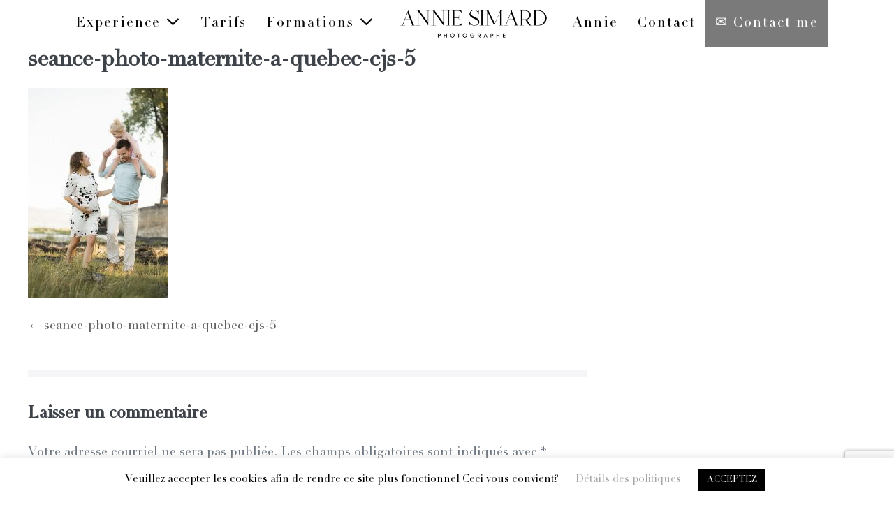

--- FILE ---
content_type: text/html; charset=UTF-8
request_url: https://anniesimardphoto.com/seance-photo-maternite-a-quebec-cjs-5/
body_size: 32382
content:
<!DOCTYPE html><html dir="ltr" lang="fr-CA" prefix="og: https://ogp.me/ns#"><head><meta charset="UTF-8"><meta name="viewport" content="width=device-width, initial-scale=1"><link rel="profile" href="http://gmpg.org/xfn/11"><!-- <link media="all" href="https://anniesimardphoto.com/wp-content/cache/autoptimize/css/autoptimize_a84380b1bcdfc489fa1d7b9ed144a885.css" rel="stylesheet"> -->
<link rel="stylesheet" type="text/css" href="//anniesimardphoto.com/wp-content/cache/wpfc-minified/f2xj1uvt/hgy2o.css" media="all"/><title>seance-photo-maternite-a-quebec-cjs-5 | Annie Simard: Quebec City Wedding Photographer | Photographe Mariage Quebec</title><meta name="robots" content="max-image-preview:large" /><meta name="author" content="Annie Simard"/><link rel="canonical" href="https://anniesimardphoto.com/seance-photo-maternite-a-quebec-cjs-5/" /><meta name="generator" content="All in One SEO Pro (AIOSEO) 4.9.3" /><meta property="og:locale" content="fr_CA" /><meta property="og:site_name" content="Photographe Mariage Portrait | Québec | Annie Simard" /><meta property="og:type" content="article" /><meta property="og:title" content="seance-photo-maternite-a-quebec-cjs-5 | Annie Simard: Quebec City Wedding Photographer | Photographe Mariage Quebec" /><meta property="og:url" content="https://anniesimardphoto.com/seance-photo-maternite-a-quebec-cjs-5/" /><meta property="og:image" content="https://anniesimardphoto.com/wp-content/uploads/2024/02/Fairmont-Frontenac-Librairy-wedding.jpg" /><meta property="og:image:secure_url" content="https://anniesimardphoto.com/wp-content/uploads/2024/02/Fairmont-Frontenac-Librairy-wedding.jpg" /><meta property="og:image:width" content="1988" /><meta property="og:image:height" content="1325" /><meta property="article:published_time" content="2016-09-29T18:03:01+00:00" /><meta property="article:modified_time" content="2016-09-29T18:03:46+00:00" /><meta property="article:publisher" content="https://www.facebook.com/anniesimardphoto" /><meta name="twitter:card" content="summary" /><meta name="twitter:title" content="seance-photo-maternite-a-quebec-cjs-5 | Annie Simard: Quebec City Wedding Photographer | Photographe Mariage Quebec" /><meta name="twitter:image" content="https://anniesimardphoto.com/wp-content/uploads/2024/02/Fairmont-Frontenac-Librairy-wedding.jpg" /> <script type="application/ld+json" class="aioseo-schema">{"@context":"https:\/\/schema.org","@graph":[{"@type":"BreadcrumbList","@id":"https:\/\/anniesimardphoto.com\/seance-photo-maternite-a-quebec-cjs-5\/#breadcrumblist","itemListElement":[{"@type":"ListItem","@id":"https:\/\/anniesimardphoto.com#listItem","position":1,"name":"Home","item":"https:\/\/anniesimardphoto.com","nextItem":{"@type":"ListItem","@id":"https:\/\/anniesimardphoto.com\/seance-photo-maternite-a-quebec-cjs-5\/#listItem","name":"seance-photo-maternite-a-quebec-cjs-5"}},{"@type":"ListItem","@id":"https:\/\/anniesimardphoto.com\/seance-photo-maternite-a-quebec-cjs-5\/#listItem","position":2,"name":"seance-photo-maternite-a-quebec-cjs-5","previousItem":{"@type":"ListItem","@id":"https:\/\/anniesimardphoto.com#listItem","name":"Home"}}]},{"@type":"ItemPage","@id":"https:\/\/anniesimardphoto.com\/seance-photo-maternite-a-quebec-cjs-5\/#itempage","url":"https:\/\/anniesimardphoto.com\/seance-photo-maternite-a-quebec-cjs-5\/","name":"seance-photo-maternite-a-quebec-cjs-5 | Annie Simard: Quebec City Wedding Photographer | Photographe Mariage Quebec","inLanguage":"fr-CA","isPartOf":{"@id":"https:\/\/anniesimardphoto.com\/#website"},"breadcrumb":{"@id":"https:\/\/anniesimardphoto.com\/seance-photo-maternite-a-quebec-cjs-5\/#breadcrumblist"},"author":{"@id":"https:\/\/anniesimardphoto.com\/author\/kwyqa\/#author"},"creator":{"@id":"https:\/\/anniesimardphoto.com\/author\/kwyqa\/#author"},"datePublished":"2016-09-29T14:03:01-04:00","dateModified":"2016-09-29T14:03:46-04:00"},{"@type":"Organization","@id":"https:\/\/anniesimardphoto.com\/#organization","name":"Annie Simard Photographe","description":"Quebec City wedding photographer who captures real moments. Photographe de mariage \u00e0 Qu\u00e9bec et \u00e0 destination. Portrait d'affaire \u00e9galement offert.","url":"https:\/\/anniesimardphoto.com\/","email":"info@anniesimardphoto.com","telephone":"+14185638297","foundingDate":"2011-07-01","logo":{"@type":"ImageObject","url":"https:\/\/anniesimardphoto.com\/wp-content\/uploads\/2024\/02\/Annie-Simard-Photographe-LOGO-800px.png","@id":"https:\/\/anniesimardphoto.com\/seance-photo-maternite-a-quebec-cjs-5\/#organizationLogo","width":800,"height":253},"image":{"@id":"https:\/\/anniesimardphoto.com\/seance-photo-maternite-a-quebec-cjs-5\/#organizationLogo"},"sameAs":["https:\/\/www.instagram.com\/anniesimardphoto"]},{"@type":"Person","@id":"https:\/\/anniesimardphoto.com\/author\/kwyqa\/#author","url":"https:\/\/anniesimardphoto.com\/author\/kwyqa\/","name":"Annie Simard"},{"@type":"WebPage","@id":"https:\/\/anniesimardphoto.com\/seance-photo-maternite-a-quebec-cjs-5\/#webpage","url":"https:\/\/anniesimardphoto.com\/seance-photo-maternite-a-quebec-cjs-5\/","name":"seance-photo-maternite-a-quebec-cjs-5 | Annie Simard: Quebec City Wedding Photographer | Photographe Mariage Quebec","inLanguage":"fr-CA","isPartOf":{"@id":"https:\/\/anniesimardphoto.com\/#website"},"breadcrumb":{"@id":"https:\/\/anniesimardphoto.com\/seance-photo-maternite-a-quebec-cjs-5\/#breadcrumblist"},"author":{"@id":"https:\/\/anniesimardphoto.com\/author\/kwyqa\/#author"},"creator":{"@id":"https:\/\/anniesimardphoto.com\/author\/kwyqa\/#author"},"datePublished":"2016-09-29T14:03:01-04:00","dateModified":"2016-09-29T14:03:46-04:00"},{"@type":"WebSite","@id":"https:\/\/anniesimardphoto.com\/#website","url":"https:\/\/anniesimardphoto.com\/","name":"Photographe Mariage Portrait | Qu\u00e9bec | Annie Simard","description":"Quebec City wedding photographer who captures real moments. Photographe de mariage \u00e0 Qu\u00e9bec et \u00e0 destination. Portrait d'affaire \u00e9galement offert.","inLanguage":"fr-CA","publisher":{"@id":"https:\/\/anniesimardphoto.com\/#organization"}}]}</script> <link rel="alternate" type="application/rss+xml" title="Annie Simard: Quebec City Wedding Photographer | Photographe Mariage Quebec &raquo; Flux" href="https://anniesimardphoto.com/feed/" /><link rel="alternate" type="application/rss+xml" title="Annie Simard: Quebec City Wedding Photographer | Photographe Mariage Quebec &raquo; Flux des commentaires" href="https://anniesimardphoto.com/comments/feed/" /><link rel="alternate" type="application/rss+xml" title="Annie Simard: Quebec City Wedding Photographer | Photographe Mariage Quebec &raquo; seance-photo-maternite-a-quebec-cjs-5 Flux des commentaires" href="https://anniesimardphoto.com/feed/?attachment_id=2214" /><link rel="alternate" title="oEmbed (JSON)" type="application/json+oembed" href="https://anniesimardphoto.com/wp-json/oembed/1.0/embed?url=https%3A%2F%2Fanniesimardphoto.com%2Fseance-photo-maternite-a-quebec-cjs-5%2F" /><link rel="alternate" title="oEmbed (XML)" type="text/xml+oembed" href="https://anniesimardphoto.com/wp-json/oembed/1.0/embed?url=https%3A%2F%2Fanniesimardphoto.com%2Fseance-photo-maternite-a-quebec-cjs-5%2F&#038;format=xml" /><style id='cf-frontend-style-inline-css'>@font-face {
font-family: 'Branch';
font-weight: 100;
font-display: auto;
font-fallback: web usage ASP;
src: url('https://anniesimardphoto.com/wp-content/uploads/2021/05/Branch-Updated.woff') format('woff'),
url('https://anniesimardphoto.com/wp-content/uploads/2021/05/Branch-Updated.ttf') format('truetype'),
url('https://anniesimardphoto.com/wp-content/uploads/2021/05/Branch.svg') format('svg'),
url('https://anniesimardphoto.com/wp-content/uploads/2021/05/Branch-Updated.otf') format('OpenType');
}
@font-face {
font-family: 'Aalto Sans Essential Alt UltraLight';
font-weight: 400;
font-display: auto;
src: url('https://anniesimardphoto.com/wp-content/uploads/2020/05/Aalto-Sans-Essential-Alt-UltraLight.otf') format('OpenType');
}
@font-face {
font-family: 'Aalto Sans Essential Alt SemiBold';
font-weight: 400;
font-display: auto;
src: url('https://anniesimardphoto.com/wp-content/uploads/2020/05/Aalto-Sans-Essential-Alt-SemiBold.otf') format('OpenType');
}
@font-face {
font-family: 'Aalto Sans Essential Alt Regular It';
font-weight: 400;
font-display: auto;
src: url('https://anniesimardphoto.com/wp-content/uploads/2020/05/Aalto-Sans-Essential-Alt-Regular-It.otf') format('OpenType');
}
@font-face {
font-family: 'Aalto Sans Essential Alt Medium It';
font-weight: 400;
font-display: auto;
src: url('https://anniesimardphoto.com/wp-content/uploads/2020/05/Aalto-Sans-Essential-Alt-Medium-It.otf') format('OpenType');
}
@font-face {
font-family: 'Aalto Sans Essential Alt Medium';
font-weight: 400;
font-display: auto;
src: url('https://anniesimardphoto.com/wp-content/uploads/2020/05/Aalto-Sans-Essential-Alt-Medium.otf') format('OpenType');
}
@font-face {
font-family: 'Aalto Sans Essential Alt Light It';
font-weight: 400;
font-display: auto;
src: url('https://anniesimardphoto.com/wp-content/uploads/2020/05/Aalto-Sans-Essential-Alt-Light-It.otf') format('OpenType');
}
@font-face {
font-family: 'Aalto Sans Essential Alt Light';
font-weight: 400;
font-display: auto;
src: url('https://anniesimardphoto.com/wp-content/uploads/2020/05/Aalto-Sans-Essential-Alt-Light.otf') format('OpenType');
}
/*# sourceURL=cf-frontend-style-inline-css */</style><!-- <link rel='stylesheet' id='uaf_client_css-css' href='https://anniesimardphoto.com/wp-content/cache/autoptimize/css/autoptimize_single_f71e3962aa81802184bc9160de61285d.css?ver=1764343071' media='all' /> -->
<link rel="stylesheet" type="text/css" href="//anniesimardphoto.com/wp-content/cache/wpfc-minified/jy4h8gs6/hgy2o.css" media="all"/> <script src='//anniesimardphoto.com/wp-content/cache/wpfc-minified/8xby6mq2/hgy2o.js' type="text/javascript"></script>
<!-- <script src="https://anniesimardphoto.com/wp-includes/js/jquery/jquery.min.js?ver=3.7.1" id="jquery-core-js"></script> --> <script id="cookie-law-info-js-extra">var Cli_Data = {"nn_cookie_ids":[],"cookielist":[],"non_necessary_cookies":[],"ccpaEnabled":"","ccpaRegionBased":"","ccpaBarEnabled":"","strictlyEnabled":["necessary","obligatoire"],"ccpaType":"gdpr","js_blocking":"","custom_integration":"","triggerDomRefresh":"","secure_cookies":""};
var cli_cookiebar_settings = {"animate_speed_hide":"500","animate_speed_show":"500","background":"#FFF","border":"#b1a6a6c2","border_on":"","button_1_button_colour":"#000","button_1_button_hover":"#000000","button_1_link_colour":"#fff","button_1_as_button":"1","button_1_new_win":"","button_2_button_colour":"#333","button_2_button_hover":"#292929","button_2_link_colour":"#444","button_2_as_button":"","button_2_hidebar":"","button_3_button_colour":"#000","button_3_button_hover":"#000000","button_3_link_colour":"#fff","button_3_as_button":"1","button_3_new_win":"","button_4_button_colour":"#000","button_4_button_hover":"#000000","button_4_link_colour":"#a5a5a5","button_4_as_button":"","button_7_button_colour":"#61a229","button_7_button_hover":"#4e8221","button_7_link_colour":"#fff","button_7_as_button":"1","button_7_new_win":"","font_family":"inherit","header_fix":"","notify_animate_hide":"1","notify_animate_show":"1","notify_div_id":"#cookie-law-info-bar","notify_position_horizontal":"right","notify_position_vertical":"bottom","scroll_close":"","scroll_close_reload":"","accept_close_reload":"","reject_close_reload":"","showagain_tab":"","showagain_background":"#fff","showagain_border":"#000","showagain_div_id":"#cookie-law-info-again","showagain_x_position":"100px","text":"#000","show_once_yn":"","show_once":"10000","logging_on":"","as_popup":"","popup_overlay":"1","bar_heading_text":"","cookie_bar_as":"banner","popup_showagain_position":"bottom-right","widget_position":"left"};
var log_object = {"ajax_url":"https://anniesimardphoto.com/wp-admin/admin-ajax.php"};
//# sourceURL=cookie-law-info-js-extra</script> <link rel="https://api.w.org/" href="https://anniesimardphoto.com/wp-json/" /><link rel="alternate" title="JSON" type="application/json" href="https://anniesimardphoto.com/wp-json/wp/v2/media/2214" /><link rel="EditURI" type="application/rsd+xml" title="RSD" href="https://anniesimardphoto.com/xmlrpc.php?rsd" /><meta name="generator" content="WordPress 6.9" /><link rel='shortlink' href='https://anniesimardphoto.com/?p=2214' /> <script>var bb_powerpack = {
version: '2.40.10',
getAjaxUrl: function() { return atob( 'aHR0cHM6Ly9hbm5pZXNpbWFyZHBob3RvLmNvbS93cC1hZG1pbi9hZG1pbi1hamF4LnBocA==' ); },
callback: function() {},
mapMarkerData: {},
post_id: '2214',
search_term: '',
current_page: 'https://anniesimardphoto.com/seance-photo-maternite-a-quebec-cjs-5/',
conditionals: {
is_front_page: false,
is_home: false,
is_archive: false,
current_post_type: '',
is_tax: false,
is_author: false,
current_author: false,
is_search: false,
}
};</script>  <script async src="https://www.googletagmanager.com/gtag/js?id=G-S1MLJ9MS4C"></script> <script>window.dataLayer = window.dataLayer || [];
function gtag(){dataLayer.push(arguments);}
gtag('js', new Date());
gtag('config', 'G-S1MLJ9MS4C');</script> <meta name="ti-site-data" content="[base64]" /><meta name="theme-color" content="#606060"><style class='wp-fonts-local'>@font-face{font-family:linotype-didot-title;font-style:normal;font-weight:400;font-display:fallback;src:url('https://anniesimardphoto.com/wp-content/uploads/useanyfont/8533Linotype-Didot-title.woff2') format('woff2');}
@font-face{font-family:linotypedidotitalic;font-style:normal;font-weight:400;font-display:fallback;src:url('https://anniesimardphoto.com/wp-content/uploads/useanyfont/9841LinotypeDidotItalic.woff2') format('woff2');}
@font-face{font-family:linotypedidotroman;font-style:normal;font-weight:400;font-display:fallback;src:url('https://anniesimardphoto.com/wp-content/uploads/useanyfont/2177LinotypeDidotRoman.woff2') format('woff2');}
@font-face{font-family:linotypedidotornamen;font-style:normal;font-weight:400;font-display:fallback;src:url('https://anniesimardphoto.com/wp-content/uploads/useanyfont/2496LinotypeDidotOrnamen.woff2') format('woff2');}
@font-face{font-family:linotypedidotopenfac;font-style:normal;font-weight:400;font-display:fallback;src:url('https://anniesimardphoto.com/wp-content/uploads/useanyfont/5096LinotypeDidotOpenFac.woff2') format('woff2');}
@font-face{font-family:linotypedidotboldita;font-style:normal;font-weight:400;font-display:fallback;src:url('https://anniesimardphoto.com/wp-content/uploads/useanyfont/7452LinotypeDidotBoldIta.woff2') format('woff2');}
@font-face{font-family:linotypedidotbold;font-style:normal;font-weight:400;font-display:fallback;src:url('https://anniesimardphoto.com/wp-content/uploads/useanyfont/6955LinotypeDidotBold.woff2') format('woff2');}
@font-face{font-family:connecticut;font-style:normal;font-weight:400;font-display:fallback;src:url('https://anniesimardphoto.com/wp-content/uploads/useanyfont/4738Connecticut.woff2') format('woff2');}</style><link rel="icon" href="https://anniesimardphoto.com/wp-content/uploads/2023/09/cropped-favicon_fond_noir-32x32.jpg" sizes="32x32" /><link rel="icon" href="https://anniesimardphoto.com/wp-content/uploads/2023/09/cropped-favicon_fond_noir-192x192.jpg" sizes="192x192" /><link rel="apple-touch-icon" href="https://anniesimardphoto.com/wp-content/uploads/2023/09/cropped-favicon_fond_noir-180x180.jpg" /><meta name="msapplication-TileImage" content="https://anniesimardphoto.com/wp-content/uploads/2023/09/cropped-favicon_fond_noir-270x270.jpg" /></head><body class="attachment wp-singular attachment-template-default single single-attachment postid-2214 attachmentid-2214 attachment-jpeg wp-custom-logo wp-theme-page-builder-framework fl-builder-2-10-0-5 fl-no-js wpbf wpbf-seance-photo-maternite-a-quebec-cjs-5 wpbf-sidebar-right" itemscope="itemscope" itemtype="https://schema.org/Blog"> <a class="screen-reader-text skip-link" href="#content" title="Skip to content">Skip to content</a><div id="container" class="hfeed wpbf-page"><header id="header" class="wpbf-page-header" itemscope="itemscope" itemtype="https://schema.org/WPHeader"><div class="wpbf-navigation" data-sub-menu-animation-duration="860" data-sticky="true" data-sticky-delay="200" data-sticky-animation="slide" data-sticky-animation-duration="290"><div class="wpbf-container wpbf-container-center wpbf-visible-large wpbf-nav-wrapper wpbf-menu-centered"><li class="menu-item logo-container"><div class="wpbf-logo" itemscope="itemscope" itemtype="https://schema.org/Organization"><a href="http://anniesimardphoto.com/" itemprop="url"><img src="https://anniesimardphoto.com/wp-content/uploads/2024/02/cropped-Annie-Simard-Photographe-LOGO-800px.png" alt="photographe professionnelle ville de Quebec city professional photographer for wedding" title="Annie Simard: Quebec City Wedding Photographer | Photographe Mariage Quebec" width="800" height="214" itemprop="logo" /></a></div></li><nav id="navigation" itemscope="itemscope" itemtype="https://schema.org/SiteNavigationElement" aria-label="Site Navigation"><ul id="menu-menu-1" class="wpbf-menu wpbf-sub-menu wpbf-sub-menu-align-left wpbf-sub-menu-animation-zoom-out wpbf-menu-effect-modern wpbf-menu-animation-fade wpbf-menu-align-center"><li id="menu-item-4982" class="menu-item menu-item-type-custom menu-item-object-custom menu-item-home menu-item-has-children menu-item-4982"><a href="https://anniesimardphoto.com/">Experience <i class="wpbff wpbff-arrow-down" aria-hidden="true"></i></a><ul class="sub-menu"><li id="menu-item-8474" class="menu-item menu-item-type-post_type menu-item-object-page menu-item-8474"><a href="https://anniesimardphoto.com/quebec-city-wedding-photographer/">wedding/mariage/elopement</a></li><li id="menu-item-8379" class="menu-item menu-item-type-post_type menu-item-object-page menu-item-8379"><a href="https://anniesimardphoto.com/photos-mariage-dans-le-sud/">mariage sud/destination</a></li><li id="menu-item-4983" class="menu-item menu-item-type-post_type menu-item-object-page menu-item-4983"><a href="https://anniesimardphoto.com/photographe-portrait-a-quebec/">portrait</a></li><li id="menu-item-5026" class="menu-item menu-item-type-post_type menu-item-object-page menu-item-5026"><a href="https://anniesimardphoto.com/couple-engagement/">couple/engagement</a></li><li id="menu-item-4993" class="menu-item menu-item-type-post_type menu-item-object-page menu-item-4993"><a href="https://anniesimardphoto.com/albums-photo-mariage/">albums</a></li></ul></li><li id="menu-item-3871" class="menu-item menu-item-type-post_type menu-item-object-page menu-item-3871"><a href="https://anniesimardphoto.com/tarifs-2/">Tarifs</a></li><li id="menu-item-3872" class="menu-item menu-item-type-post_type menu-item-object-page menu-item-has-children menu-item-3872"><a href="https://anniesimardphoto.com/formations/">Formations <i class="wpbff wpbff-arrow-down" aria-hidden="true"></i></a><ul class="sub-menu"><li id="menu-item-5027" class="menu-item menu-item-type-post_type menu-item-object-page menu-item-5027"><a href="https://anniesimardphoto.com/formations/">formations aux photographes</a></li><li id="menu-item-6537" class="menu-item menu-item-type-post_type menu-item-object-page menu-item-6537"><a href="https://anniesimardphoto.com/mode-f-le-podcast/">mode f le podcast</a></li></ul></li><li id="menu-item-3874" class="menu-item menu-item-type-post_type menu-item-object-page menu-item-3874"><a href="https://anniesimardphoto.com/anniesimard/">Annie</a></li><li id="menu-item-4105" class="menu-item menu-item-type-post_type menu-item-object-page menu-item-4105"><a href="https://anniesimardphoto.com/contact/">Contact</a></li><li class="menu-item wpbf-cta-menu-item"><a href="https://anniesimardphoto.com/contact/">✉️ Contact me</a></li></ul></nav></div><div class="wpbf-mobile-menu-hamburger wpbf-hidden-large"><div class="wpbf-mobile-nav-wrapper wpbf-container wpbf-container-center"><div class="wpbf-mobile-logo-container wpbf-2-3"><div class="wpbf-mobile-logo" itemscope="itemscope" itemtype="https://schema.org/Organization"><a href="http://anniesimardphoto.com/" itemprop="url"><img src="https://anniesimardphoto.com/wp-content/uploads/2024/02/Annie-Simard-Photographe-LOGO-228px.png" alt="photographe professionnelle ville de Quebec city professional photographer for wedding" title="Annie Simard: Quebec City Wedding Photographer | Photographe Mariage Quebec" width="228" height="72" itemprop="logo" /></a></div></div><div class="wpbf-menu-toggle-container wpbf-1-3"> <button id="wpbf-mobile-menu-toggle" class="wpbf-mobile-nav-item wpbf-mobile-menu-toggle wpbff wpbff-hamburger" aria-label="Mobile Site Navigation" aria-controls="navigation" aria-expanded="false" aria-haspopup="true"> <span class="screen-reader-text">Menu Toggle</span> </button></div></div><div class="wpbf-mobile-menu-container"><nav id="mobile-navigation" itemscope="itemscope" itemtype="https://schema.org/SiteNavigationElement" aria-labelledby="wpbf-mobile-menu-toggle"><ul id="menu-menu-2" class="wpbf-mobile-menu"><li class="menu-item menu-item-type-custom menu-item-object-custom menu-item-home menu-item-has-children menu-item-4982"><a href="https://anniesimardphoto.com/">Experience</a><button class="wpbf-submenu-toggle" aria-expanded="false"><span class="screen-reader-text">Menu Toggle</span><i class="wpbff wpbff-arrow-down" aria-hidden="true"></i></button><ul class="sub-menu"><li class="menu-item menu-item-type-post_type menu-item-object-page menu-item-8474"><a href="https://anniesimardphoto.com/quebec-city-wedding-photographer/">wedding/mariage/elopement</a></li><li class="menu-item menu-item-type-post_type menu-item-object-page menu-item-8379"><a href="https://anniesimardphoto.com/photos-mariage-dans-le-sud/">mariage sud/destination</a></li><li class="menu-item menu-item-type-post_type menu-item-object-page menu-item-4983"><a href="https://anniesimardphoto.com/photographe-portrait-a-quebec/">portrait</a></li><li class="menu-item menu-item-type-post_type menu-item-object-page menu-item-5026"><a href="https://anniesimardphoto.com/couple-engagement/">couple/engagement</a></li><li class="menu-item menu-item-type-post_type menu-item-object-page menu-item-4993"><a href="https://anniesimardphoto.com/albums-photo-mariage/">albums</a></li></ul></li><li class="menu-item menu-item-type-post_type menu-item-object-page menu-item-3871"><a href="https://anniesimardphoto.com/tarifs-2/">Tarifs</a></li><li class="menu-item menu-item-type-post_type menu-item-object-page menu-item-has-children menu-item-3872"><a href="https://anniesimardphoto.com/formations/">Formations</a><button class="wpbf-submenu-toggle" aria-expanded="false"><span class="screen-reader-text">Menu Toggle</span><i class="wpbff wpbff-arrow-down" aria-hidden="true"></i></button><ul class="sub-menu"><li class="menu-item menu-item-type-post_type menu-item-object-page menu-item-5027"><a href="https://anniesimardphoto.com/formations/">formations aux photographes</a></li><li class="menu-item menu-item-type-post_type menu-item-object-page menu-item-6537"><a href="https://anniesimardphoto.com/mode-f-le-podcast/">mode f le podcast</a></li></ul></li><li class="menu-item menu-item-type-post_type menu-item-object-page menu-item-3874"><a href="https://anniesimardphoto.com/anniesimard/">Annie</a></li><li class="menu-item menu-item-type-post_type menu-item-object-page menu-item-4105"><a href="https://anniesimardphoto.com/contact/">Contact</a></li><li class="menu-item wpbf-cta-menu-item"><a href="https://anniesimardphoto.com/contact/">✉️ Contact me</a></li></ul></nav></div></div></div></header><div id="content"><div id="inner-content" class="wpbf-container wpbf-container-center wpbf-padding-medium"><div class="wpbf-grid wpbf-main-grid wpbf-grid-collapse"><main id="main" class="wpbf-main wpbf-medium-2-3 wpbf-single-content wpbf-attachment-content"><article id="post-2214" class="wpbf-post-layout-default wpbf-post-style-plain post-2214 attachment type-attachment status-inherit hentry wpbf-post" itemscope="itemscope" itemtype="https://schema.org/CreativeWork"><div class="wpbf-article-wrapper"><header class="article-header"><h1 class="entry-title" itemprop="headline">seance-photo-maternite-a-quebec-cjs-5</h1></header><section class="entry-content article-content" itemprop="text"><p class="attachment"><a href='https://anniesimardphoto.com/wp-content/uploads/2016/09/seance-photo-maternite-a-Quebec-CJS-5.jpg'><img fetchpriority="high" decoding="async" width="200" height="300" src="https://anniesimardphoto.com/wp-content/uploads/2016/09/seance-photo-maternite-a-Quebec-CJS-5-200x300.jpg" class="attachment-medium size-medium" alt="maternité bord de fleuve photographe" srcset="https://anniesimardphoto.com/wp-content/uploads/2016/09/seance-photo-maternite-a-Quebec-CJS-5-200x300.jpg 200w, https://anniesimardphoto.com/wp-content/uploads/2016/09/seance-photo-maternite-a-Quebec-CJS-5-768x1152.jpg 768w, https://anniesimardphoto.com/wp-content/uploads/2016/09/seance-photo-maternite-a-Quebec-CJS-5-683x1024.jpg 683w, https://anniesimardphoto.com/wp-content/uploads/2016/09/seance-photo-maternite-a-Quebec-CJS-5-470x705.jpg 470w, https://anniesimardphoto.com/wp-content/uploads/2016/09/seance-photo-maternite-a-Quebec-CJS-5-47x70.jpg 47w, https://anniesimardphoto.com/wp-content/uploads/2016/09/seance-photo-maternite-a-Quebec-CJS-5-333x500.jpg 333w, https://anniesimardphoto.com/wp-content/uploads/2016/09/seance-photo-maternite-a-Quebec-CJS-5-640x960.jpg 640w, https://anniesimardphoto.com/wp-content/uploads/2016/09/seance-photo-maternite-a-Quebec-CJS-5-387x580.jpg 387w, https://anniesimardphoto.com/wp-content/uploads/2016/09/seance-photo-maternite-a-Quebec-CJS-5-667x1000.jpg 667w, https://anniesimardphoto.com/wp-content/uploads/2016/09/seance-photo-maternite-a-Quebec-CJS-5.jpg 800w" sizes="(max-width: 200px) 100vw, 200px" /></a></p></section><footer class="article-footer"></footer></div><nav class="post-links wpbf-clearfix" aria-label="Post Navigation"> <span class="screen-reader-text">Post Navigation</span> <span class="previous-post-link"><a href="https://anniesimardphoto.com/seance-photo-maternite-a-quebec-cjs-5/" rel="prev">&larr; seance-photo-maternite-a-quebec-cjs-5</a></span></nav><div id="respond" class="comment-respond"><h3 id="reply-title" class="comment-reply-title">Laisser un commentaire <small><a rel="nofollow" id="cancel-comment-reply-link" href="/seance-photo-maternite-a-quebec-cjs-5/#respond" style="display:none;">Annuler la réponse</a></small></h3><form action="https://anniesimardphoto.com/wp-comments-post.php" method="post" id="commentform" class="comment-form"><p class="comment-notes"><span id="email-notes">Votre adresse courriel ne sera pas publiée.</span> <span class="required-field-message">Les champs obligatoires sont indiqués avec <span class="required">*</span></span></p><p class="comment-form-comment"><label for="comment">Commentaire <span class="required">*</span></label><textarea id="comment" name="comment" cols="45" rows="8" maxlength="65525" required></textarea></p><p class="comment-form-author"><label for="author">Nom <span class="required">*</span></label> <input id="author" name="author" type="text" value="" size="30" maxlength="245" autocomplete="name" required /></p><p class="comment-form-email"><label for="email">Courriel <span class="required">*</span></label> <input id="email" name="email" type="email" value="" size="30" maxlength="100" aria-describedby="email-notes" autocomplete="email" required /></p><p class="comment-form-url"><label for="url">Site web</label> <input id="url" name="url" type="url" value="" size="30" maxlength="200" autocomplete="url" /></p><p class="comment-form-cookies-consent"><input id="wp-comment-cookies-consent" name="wp-comment-cookies-consent" type="checkbox" value="yes" /> <label for="wp-comment-cookies-consent">Enregistrer mon nom, courriel et site web dans le navigateur pour la prochaine fois que je commenterai.</label></p><p class="form-submit"><input name="submit" type="submit" id="submit" class="submit" value="Laisser un commentaire" /> <input type='hidden' name='comment_post_ID' value='2214' id='comment_post_ID' /> <input type='hidden' name='comment_parent' id='comment_parent' value='0' /></p></form></div></article></main><div class="wpbf-medium-1-3 wpbf-sidebar-wrapper"><aside id="sidebar" class="wpbf-sidebar" itemscope="itemscope" itemtype="https://schema.org/WPSideBar"></aside></div></div></div></div><div class="pswp" tabindex="-1" role="dialog" aria-hidden="true"><div class="pswp__bg"></div><div class="pswp__scroll-wrap"><div class="pswp__container"><div class="pswp__item"></div><div class="pswp__item"></div><div class="pswp__item"></div></div><div class="pswp__ui pswp__ui--hidden"><div class="pswp__top-bar"><div class="pswp__counter"></div> <a class="pswp__button pswp__button--close" title="Close (Esc)"></a> <a class="pswp__button pswp__button--share" title="Share"></a> <a class="pswp__button pswp__button--fs" title="Toggle fullscreen"></a> <a class="pswp__button pswp__button--zoom" title="Zoom in/out"></a><div class="pswp__preloader"><div class="pswp__preloader__icn"><div class="pswp__preloader__cut"><div class="pswp__preloader__donut"></div></div></div></div></div><div class="pswp__share-modal pswp__share-modal--hidden pswp__single-tap"><div class="pswp__share-tooltip"></div></div> <a class="pswp__button pswp__button--arrow--left" title="Previous (arrow left)"> </a> <a class="pswp__button pswp__button--arrow--right" title="Next (arrow right)"> </a><div class="pswp__caption"><div class="pswp__caption__center"></div></div></div></div></div><footer id="footer" class="wpbf-page-footer" itemscope="itemscope" itemtype="https://schema.org/WPFooter"><div class="wpbf-widget-footer"><div class="wpbf-inner-widget-footer wpbf-container wpbf-container-center wpbf-padding-large"><div class="wpbf-grid wpbf-grid-small-1-2 wpbf-grid-medium-1-1"><div class="wpbf-footer-widget wpbf-footer-widget-1"><div id="block-3" class="widget widget_block"><div id="sb_instagram"  class="sbi sbi_mob_col_3 sbi_tab_col_4 sbi_col_6 sbi_width_resp sbi_fixed_height sbi-theme sbi-default_theme sbi-style-regular" style="padding-bottom: 4px; height: 400px;" data-post-style="regular"	 data-feedid="*1"  data-res="auto" data-cols="6" data-colsmobile="3" data-colstablet="4" data-num="12" data-nummobile="3" data-header-size="small" data-item-padding="2"	 data-shortcode-atts="{&quot;feed&quot;:&quot;1&quot;}"  data-postid="2214" data-locatornonce="dd9f201e1c" data-options="{&quot;carousel&quot;:[true,true,false,false,true,1],&quot;avatars&quot;:{&quot;anniesimardphoto&quot;:&quot;https:\/\/scontent-yyz1-1.cdninstagram.com\/v\/t51.82787-19\/560534743_18525284191034371_1322205947339288484_n.jpg?stp=dst-jpg_s206x206_tt6&amp;_nc_cat=101&amp;ccb=7-5&amp;_nc_sid=bf7eb4&amp;efg=eyJ2ZW5jb2RlX3RhZyI6InByb2ZpbGVfcGljLnd3dy4xMDgwLkMzIn0%3D&amp;_nc_ohc=8TZzF2dG9RMQ7kNvwHfNibp&amp;_nc_oc=AdlgHW_92zqxfeOvGWKlG5ndomFdAkzbyxvy_CN8X7MvtmLQQNQdm9xIGvXnUk_zAaQ&amp;_nc_zt=24&amp;_nc_ht=scontent-yyz1-1.cdninstagram.com&amp;edm=AP4hL3IEAAAA&amp;_nc_gid=SFpaymcq1Tz4tfQ-pdzePA&amp;_nc_tpa=Q5bMBQHAm8A7PoNTgR57Drnv0GimpXnFVnU9gqZcJdLMJxZ9CxteV5gbMYOUIhy_mtGrEJJt_Gu4Qwh5Bg&amp;oh=00_AfqjYqgHXrf7J2Eco7Q8L-eFVkZokURfEFcTPSHEj4dxUw&amp;oe=6976EFBE&quot;,&quot;LCLanniesimardphoto&quot;:&quot;https:\/\/anniesimardphoto.com\/wp-content\/uploads\/sb-instagram-feed-images\/anniesimardphoto.webp&quot;},&quot;lightboxcomments&quot;:20,&quot;colsmobile&quot;:3,&quot;colstablet&quot;:&quot;4&quot;,&quot;captionsize&quot;:12,&quot;captionlength&quot;:50,&quot;hovercaptionlength&quot;:50,&quot;feedtheme&quot;:&quot;default_theme&quot;,&quot;imageaspectratio&quot;:&quot;1:1&quot;}" data-sbi-flags="favorLocal,gdpr"><div class="sb_instagram_header sbi_feed_type_user sbi-theme sbi-default_theme"  > <a class="sbi_header_link" target="_blank"
rel="nofollow noopener"  href="https://www.instagram.com/anniesimardphoto/" title="@anniesimardphoto"><div class="sbi_header_text sbi_no_bio"><div class="sbi_header_img"   data-avatar-url="https://anniesimardphoto.com/wp-content/uploads/sb-instagram-feed-images/anniesimardphoto.webp"><div class="sbi_header_img_hover"> <svg  class="sbi_new_logo fa-instagram fa-w-14" aria-hidden="true" data-fa-processed="" data-prefix="fab" data-icon="instagram" role="img" viewBox="0 0 448 512"><path fill="currentColor" d="M224.1 141c-63.6 0-114.9 51.3-114.9 114.9s51.3 114.9 114.9 114.9S339 319.5 339 255.9 287.7 141 224.1 141zm0 189.6c-41.1 0-74.7-33.5-74.7-74.7s33.5-74.7 74.7-74.7 74.7 33.5 74.7 74.7-33.6 74.7-74.7 74.7zm146.4-194.3c0 14.9-12 26.8-26.8 26.8-14.9 0-26.8-12-26.8-26.8s12-26.8 26.8-26.8 26.8 12 26.8 26.8zm76.1 27.2c-1.7-35.9-9.9-67.7-36.2-93.9-26.2-26.2-58-34.4-93.9-36.2-37-2.1-147.9-2.1-184.9 0-35.8 1.7-67.6 9.9-93.9 36.1s-34.4 58-36.2 93.9c-2.1 37-2.1 147.9 0 184.9 1.7 35.9 9.9 67.7 36.2 93.9s58 34.4 93.9 36.2c37 2.1 147.9 2.1 184.9 0 35.9-1.7 67.7-9.9 93.9-36.2 26.2-26.2 34.4-58 36.2-93.9 2.1-37 2.1-147.8 0-184.8zM398.8 388c-7.8 19.6-22.9 34.7-42.6 42.6-29.5 11.7-99.5 9-132.1 9s-102.7 2.6-132.1-9c-19.6-7.8-34.7-22.9-42.6-42.6-11.7-29.5-9-99.5-9-132.1s-2.6-102.7 9-132.1c7.8-19.6 22.9-34.7 42.6-42.6 29.5-11.7 99.5-9 132.1-9s102.7-2.6 132.1 9c19.6 7.8 34.7 22.9 42.6 42.6 11.7 29.5 9 99.5 9 132.1s2.7 102.7-9 132.1z"></path></svg></div> <img loading="lazy" decoding="async"   src="https://anniesimardphoto.com/wp-content/uploads/sb-instagram-feed-images/anniesimardphoto.webp" alt="" width="84" height="84"></div><div class="sbi_feedtheme_header_text"><div class="sbi_feedtheme_title_wrapper"><h3> anniesimardphoto</h3><p class="sbi_bio_info" > <span
class="sbi_posts_count" 			aria-label="710 posts"
> <svg class="svg-inline--fa fa-image fa-w-16" aria-hidden="true" data-fa-processed="" data-prefix="far" data-icon="image" role="presentation" xmlns="http://www.w3.org/2000/svg" viewBox="0 0 512 512"><path fill="currentColor" d="M464 448H48c-26.51 0-48-21.49-48-48V112c0-26.51 21.49-48 48-48h416c26.51 0 48 21.49 48 48v288c0 26.51-21.49 48-48 48zM112 120c-30.928 0-56 25.072-56 56s25.072 56 56 56 56-25.072 56-56-25.072-56-56-56zM64 384h384V272l-87.515-87.515c-4.686-4.686-12.284-4.686-16.971 0L208 320l-55.515-55.515c-4.686-4.686-12.284-4.686-16.971 0L64 336v48z"></path></svg>710 </span> <span
class="sbi_followers" 				aria-label="3017 followers" 
> <svg class="svg-inline--fa fa-user fa-w-16" aria-hidden="true" data-fa-processed="" data-prefix="fa" data-icon="user" role="presentation" xmlns="http://www.w3.org/2000/svg" viewBox="0 0 512 512"><path fill="currentColor" d="M96 160C96 71.634 167.635 0 256 0s160 71.634 160 160-71.635 160-160 160S96 248.366 96 160zm304 192h-28.556c-71.006 42.713-159.912 42.695-230.888 0H112C50.144 352 0 402.144 0 464v24c0 13.255 10.745 24 24 24h464c13.255 0 24-10.745 24-24v-24c0-61.856-50.144-112-112-112z"></path></svg>3&nbsp;017 </span></p></div></div></div> </a></div><div id="sbi_images" style="gap: 4px;"><div class="sbi_item sbi_type_video sbi_new sbi_transition"
id="sbi_17886594216311389" data-date="1768661488"
data-numcomments="5" data-template=ft_simple_carousel><div class="sbi_inner_wrap" ><div class="sbi_photo_wrap" > <svg style="color: rgba(255,255,255,1)" class="svg-inline--fa fa-play fa-w-14 sbi_playbtn" aria-label="Play" aria-hidden="true" data-fa-processed="" data-prefix="fa" data-icon="play" role="presentation" xmlns="http://www.w3.org/2000/svg" viewBox="0 0 448 512"><path fill="currentColor" d="M424.4 214.7L72.4 6.6C43.8-10.3 0 6.1 0 47.9V464c0 37.5 40.7 60.1 72.4 41.3l352-208c31.4-18.5 31.5-64.1 0-82.6z"></path></svg><div  style="background: rgba(0,0,0,0.85)"  class="sbi_link " ><div class="sbi_hover_top"><p class="sbi_hover_caption_wrap"
> <span
class="sbi_caption">Salon des mariés de Québec <br>Aujourd’hui et demain au Centre de Foires de Québec</span></p></div><div class="sbi_hover_bottom " ><div
class="sbi_meta" > <span
class="sbi_likes" style="font-size: 13px;" > <svg  style="font-size: 13px;" class="svg-inline--fa fa-heart fa-w-18" aria-hidden="true" data-fa-processed="" data-prefix="fa" data-icon="heart" role="presentation" xmlns="http://www.w3.org/2000/svg" viewBox="0 0 576 512"><path fill="currentColor" d="M414.9 24C361.8 24 312 65.7 288 89.3 264 65.7 214.2 24 161.1 24 70.3 24 16 76.9 16 165.5c0 72.6 66.8 133.3 69.2 135.4l187 180.8c8.8 8.5 22.8 8.5 31.6 0l186.7-180.2c2.7-2.7 69.5-63.5 69.5-136C560 76.9 505.7 24 414.9 24z"></path></svg> 29 </span> <span
class="sbi_comments" style="font-size: 13px;" > <svg  style="font-size: 13px;" class="svg-inline--fa fa-comment fa-w-18" aria-hidden="true" data-fa-processed="" data-prefix="fa" data-icon="comment" role="presentation" xmlns="http://www.w3.org/2000/svg" viewBox="0 0 576 512"><path fill="currentColor" d="M576 240c0 115-129 208-288 208-48.3 0-93.9-8.6-133.9-23.8-40.3 31.2-89.8 50.3-142.4 55.7-5.2.6-10.2-2.8-11.5-7.7-1.3-5 2.7-8.1 6.6-11.8 19.3-18.4 42.7-32.8 51.9-94.6C21.9 330.9 0 287.3 0 240 0 125.1 129 32 288 32s288 93.1 288 208z"></path></svg> 5 </span></div></div> <a class="sbi_link_area nofancybox" rel="nofollow noopener" href="https://scontent-yyz1-1.cdninstagram.com/v/t51.82787-15/618924091_18545257957034371_278460014486603095_n.jpg?stp=dst-jpg_e35_tt6&#038;_nc_cat=111&#038;ccb=7-5&#038;_nc_sid=18de74&#038;efg=eyJlZmdfdGFnIjoiQ0xJUFMuYmVzdF9pbWFnZV91cmxnZW4uQzMifQ%3D%3D&#038;_nc_ohc=76-MaxeWsVAQ7kNvwEVIQGK&#038;_nc_oc=AdndhoGdw1O6bqzQ_0TvM4UmjlcemmidOh9erdpMoAgApm58GmP9U1e0Vx0aFaAdIIE&#038;_nc_zt=23&#038;_nc_ht=scontent-yyz1-1.cdninstagram.com&#038;edm=ANo9K5cEAAAA&#038;_nc_gid=_grN-JG-33M6Wh3i6w34kw&#038;oh=00_AfqBE5TS6f_i7G54865GG5OmVFGGo2yvXmpKMk0C4gjjpw&#038;oe=6976E02F"
data-lightbox-sbi=""
data-title="Salon des mariés de Québec &lt;br&gt;
Aujourd’hui et demain au Centre de Foires de Québec"
data-video="https://scontent-yyz1-1.cdninstagram.com/o1/v/t2/f2/m86/AQPlGlrX9XYhTzip6YB9i9b21pXnRSsIcIEFxgfufHA77bq1nNKI2jexvvMYfjfgOgglnAxRdu55qhtQpOHEDzSwjl4ed29KxSz5TSdaXwPED-V4QpvmoutnpHEmmhLRIxPZ9TziRGdJksZfts3BTNqAjdtbmkLFobyF2KE.mp4?strext=1&amp;_nc_cat=109&amp;_nc_sid=5e9851&amp;_nc_ht=scontent-yyz1-1.cdninstagram.com&amp;_nc_ohc=4P1Iim30j3gQ7kNvwEgwYmG&amp;efg=[base64]%3D&amp;ccb=17-1&amp;_nc_gid=_grN-JG-33M6Wh3i6w34kw&amp;edm=ANo9K5cEAAAA&amp;_nc_zt=28&amp;vs=58522d03947491ec&amp;_nc_vs=[base64]&amp;_nc_tpa=Q5bMBQE0K6Dh66fLVEFNVMKtrRw6YVpt9lWVFT4I5ybHvRu97f2JdbIwGuTtr9nWHWpQo7DIog3IHOh2kQ&amp;oh=00_AfqbY6dOM-Hj97X-JwfY9P9HWNZqxaHpcxx7fwhQlSfOsg&amp;oe=6972E73F"
data-carousel=""
data-id="sbi_17886594216311389" data-user="anniesimardphoto"
data-url="https://www.instagram.com/reel/DTnaR1rEUyV/" data-avatar="https://scontent-yyz1-1.cdninstagram.com/v/t51.82787-19/560534743_18525284191034371_1322205947339288484_n.jpg?stp=dst-jpg_s206x206_tt6&amp;_nc_cat=101&amp;ccb=7-5&amp;_nc_sid=bf7eb4&amp;efg=eyJ2ZW5jb2RlX3RhZyI6InByb2ZpbGVfcGljLnd3dy4xMDgwLkMzIn0%3D&amp;_nc_ohc=8TZzF2dG9RMQ7kNvwHfNibp&amp;_nc_oc=AdlgHW_92zqxfeOvGWKlG5ndomFdAkzbyxvy_CN8X7MvtmLQQNQdm9xIGvXnUk_zAaQ&amp;_nc_zt=24&amp;_nc_ht=scontent-yyz1-1.cdninstagram.com&amp;edm=AP4hL3IEAAAA&amp;_nc_gid=SFpaymcq1Tz4tfQ-pdzePA&amp;_nc_tpa=Q5bMBQHAm8A7PoNTgR57Drnv0GimpXnFVnU9gqZcJdLMJxZ9CxteV5gbMYOUIhy_mtGrEJJt_Gu4Qwh5Bg&amp;oh=00_AfqjYqgHXrf7J2Eco7Q8L-eFVkZokURfEFcTPSHEj4dxUw&amp;oe=6976EFBE"
data-account-type="business"
data-iframe=''
data-media-type="reels"
data-posted-on=""
data-custom-avatar=""> <span class="sbi-screenreader"> Open post by anniesimardphoto with ID 17886594216311389 </span> <svg style="color: rgba(255,255,255,1)" class="svg-inline--fa fa-play fa-w-14 sbi_playbtn" aria-label="Play" aria-hidden="true" data-fa-processed="" data-prefix="fa" data-icon="play" role="presentation" xmlns="http://www.w3.org/2000/svg" viewBox="0 0 448 512"><path fill="currentColor" d="M424.4 214.7L72.4 6.6C43.8-10.3 0 6.1 0 47.9V464c0 37.5 40.7 60.1 72.4 41.3l352-208c31.4-18.5 31.5-64.1 0-82.6z"></path></svg> </a></div> <a class="sbi_photo" target="_blank" rel="nofollow noopener" href="https://www.instagram.com/reel/DTnaR1rEUyV/"
data-full-res="https://scontent-yyz1-1.cdninstagram.com/v/t51.82787-15/618924091_18545257957034371_278460014486603095_n.jpg?stp=dst-jpg_e35_tt6&#038;_nc_cat=111&#038;ccb=7-5&#038;_nc_sid=18de74&#038;efg=eyJlZmdfdGFnIjoiQ0xJUFMuYmVzdF9pbWFnZV91cmxnZW4uQzMifQ%3D%3D&#038;_nc_ohc=76-MaxeWsVAQ7kNvwEVIQGK&#038;_nc_oc=AdndhoGdw1O6bqzQ_0TvM4UmjlcemmidOh9erdpMoAgApm58GmP9U1e0Vx0aFaAdIIE&#038;_nc_zt=23&#038;_nc_ht=scontent-yyz1-1.cdninstagram.com&#038;edm=ANo9K5cEAAAA&#038;_nc_gid=_grN-JG-33M6Wh3i6w34kw&#038;oh=00_AfqBE5TS6f_i7G54865GG5OmVFGGo2yvXmpKMk0C4gjjpw&#038;oe=6976E02F"
data-img-src-set="{&quot;d&quot;:&quot;https:\/\/scontent-yyz1-1.cdninstagram.com\/v\/t51.82787-15\/618924091_18545257957034371_278460014486603095_n.jpg?stp=dst-jpg_e35_tt6&amp;_nc_cat=111&amp;ccb=7-5&amp;_nc_sid=18de74&amp;efg=eyJlZmdfdGFnIjoiQ0xJUFMuYmVzdF9pbWFnZV91cmxnZW4uQzMifQ%3D%3D&amp;_nc_ohc=76-MaxeWsVAQ7kNvwEVIQGK&amp;_nc_oc=AdndhoGdw1O6bqzQ_0TvM4UmjlcemmidOh9erdpMoAgApm58GmP9U1e0Vx0aFaAdIIE&amp;_nc_zt=23&amp;_nc_ht=scontent-yyz1-1.cdninstagram.com&amp;edm=ANo9K5cEAAAA&amp;_nc_gid=_grN-JG-33M6Wh3i6w34kw&amp;oh=00_AfqBE5TS6f_i7G54865GG5OmVFGGo2yvXmpKMk0C4gjjpw&amp;oe=6976E02F&quot;,&quot;150&quot;:&quot;https:\/\/scontent-yyz1-1.cdninstagram.com\/v\/t51.82787-15\/618924091_18545257957034371_278460014486603095_n.jpg?stp=dst-jpg_e35_tt6&amp;_nc_cat=111&amp;ccb=7-5&amp;_nc_sid=18de74&amp;efg=eyJlZmdfdGFnIjoiQ0xJUFMuYmVzdF9pbWFnZV91cmxnZW4uQzMifQ%3D%3D&amp;_nc_ohc=76-MaxeWsVAQ7kNvwEVIQGK&amp;_nc_oc=AdndhoGdw1O6bqzQ_0TvM4UmjlcemmidOh9erdpMoAgApm58GmP9U1e0Vx0aFaAdIIE&amp;_nc_zt=23&amp;_nc_ht=scontent-yyz1-1.cdninstagram.com&amp;edm=ANo9K5cEAAAA&amp;_nc_gid=_grN-JG-33M6Wh3i6w34kw&amp;oh=00_AfqBE5TS6f_i7G54865GG5OmVFGGo2yvXmpKMk0C4gjjpw&amp;oe=6976E02F&quot;,&quot;320&quot;:&quot;https:\/\/scontent-yyz1-1.cdninstagram.com\/v\/t51.82787-15\/618924091_18545257957034371_278460014486603095_n.jpg?stp=dst-jpg_e35_tt6&amp;_nc_cat=111&amp;ccb=7-5&amp;_nc_sid=18de74&amp;efg=eyJlZmdfdGFnIjoiQ0xJUFMuYmVzdF9pbWFnZV91cmxnZW4uQzMifQ%3D%3D&amp;_nc_ohc=76-MaxeWsVAQ7kNvwEVIQGK&amp;_nc_oc=AdndhoGdw1O6bqzQ_0TvM4UmjlcemmidOh9erdpMoAgApm58GmP9U1e0Vx0aFaAdIIE&amp;_nc_zt=23&amp;_nc_ht=scontent-yyz1-1.cdninstagram.com&amp;edm=ANo9K5cEAAAA&amp;_nc_gid=_grN-JG-33M6Wh3i6w34kw&amp;oh=00_AfqBE5TS6f_i7G54865GG5OmVFGGo2yvXmpKMk0C4gjjpw&amp;oe=6976E02F&quot;,&quot;640&quot;:&quot;https:\/\/scontent-yyz1-1.cdninstagram.com\/v\/t51.82787-15\/618924091_18545257957034371_278460014486603095_n.jpg?stp=dst-jpg_e35_tt6&amp;_nc_cat=111&amp;ccb=7-5&amp;_nc_sid=18de74&amp;efg=eyJlZmdfdGFnIjoiQ0xJUFMuYmVzdF9pbWFnZV91cmxnZW4uQzMifQ%3D%3D&amp;_nc_ohc=76-MaxeWsVAQ7kNvwEVIQGK&amp;_nc_oc=AdndhoGdw1O6bqzQ_0TvM4UmjlcemmidOh9erdpMoAgApm58GmP9U1e0Vx0aFaAdIIE&amp;_nc_zt=23&amp;_nc_ht=scontent-yyz1-1.cdninstagram.com&amp;edm=ANo9K5cEAAAA&amp;_nc_gid=_grN-JG-33M6Wh3i6w34kw&amp;oh=00_AfqBE5TS6f_i7G54865GG5OmVFGGo2yvXmpKMk0C4gjjpw&amp;oe=6976E02F&quot;}"
tabindex="-1"> <img decoding="async" src="https://anniesimardphoto.com/wp-content/plugins/instagram-feed-pro/img/placeholder.png" alt="Salon des mariés de Québec 
Aujourd’hui et demain au Centre de Foires de Québec"> </a></div><div class="sbi_info_wrapper"><div class="sbi_info "><p class="sbi_caption_wrap" > <span
class="sbi_caption"  style="font-size: 12px;color: rgb(67,73,96);" aria-hidden="true">Salon des mariés de Québec <br>Aujourd’hui et demain au Centre de Foires de Québec</span> <span class="sbi_expand"> <a href="#"><span class="sbi_more">...</span></a> </span></p><div class="sbi_meta_wrap"><div
class="sbi_meta" > <span
class="sbi_likes"  style="font-size: 13px;" 		aria-label="29 likes"> <span> <svg  style="font-size: 13px;" class="svg-inline--fa fa-heart fa-w-18" aria-hidden="true" data-fa-processed="" data-prefix="fa" data-icon="heart" role="presentation" xmlns="http://www.w3.org/2000/svg" viewBox="0 0 576 512"><path fill="currentColor" d="M414.9 24C361.8 24 312 65.7 288 89.3 264 65.7 214.2 24 161.1 24 70.3 24 16 76.9 16 165.5c0 72.6 66.8 133.3 69.2 135.4l187 180.8c8.8 8.5 22.8 8.5 31.6 0l186.7-180.2c2.7-2.7 69.5-63.5 69.5-136C560 76.9 505.7 24 414.9 24z"></path></svg> </span> 29 </span> <span
class="sbi_comments"  style="font-size: 13px;" 		aria-label="5 comments"> <span> <svg  style="font-size: 13px;" class="svg-inline--fa fa-comment fa-w-18" aria-hidden="true" data-fa-processed="" data-prefix="fa" data-icon="comment" role="presentation" xmlns="http://www.w3.org/2000/svg" viewBox="0 0 576 512"><path fill="currentColor" d="M576 240c0 115-129 208-288 208-48.3 0-93.9-8.6-133.9-23.8-40.3 31.2-89.8 50.3-142.4 55.7-5.2.6-10.2-2.8-11.5-7.7-1.3-5 2.7-8.1 6.6-11.8 19.3-18.4 42.7-32.8 51.9-94.6C21.9 330.9 0 287.3 0 240 0 125.1 129 32 288 32s288 93.1 288 208z"></path></svg> </span> 5 </span></div></div></div></div></div><div class="sbi-divider"></div></div><div class="sbi_item sbi_type_carousel sbi_new sbi_transition"
id="sbi_17853497103602760" data-date="1767196493"
data-numcomments="0" data-template=ft_simple_carousel><div class="sbi_inner_wrap" ><div class="sbi_photo_wrap" > <svg class="svg-inline--fa fa-clone fa-w-16 sbi_lightbox_carousel_icon" aria-hidden="true" aria-label="Clone" data-fa-proƒcessed="" data-prefix="far" data-icon="clone" role="img" xmlns="http://www.w3.org/2000/svg" viewBox="0 0 512 512"> <path fill="currentColor" d="M464 0H144c-26.51 0-48 21.49-48 48v48H48c-26.51 0-48 21.49-48 48v320c0 26.51 21.49 48 48 48h320c26.51 0 48-21.49 48-48v-48h48c26.51 0 48-21.49 48-48V48c0-26.51-21.49-48-48-48zM362 464H54a6 6 0 0 1-6-6V150a6 6 0 0 1 6-6h42v224c0 26.51 21.49 48 48 48h224v42a6 6 0 0 1-6 6zm96-96H150a6 6 0 0 1-6-6V54a6 6 0 0 1 6-6h308a6 6 0 0 1 6 6v308a6 6 0 0 1-6 6z"></path> </svg><div  style="background: rgba(0,0,0,0.85)"  class="sbi_link " ><div class="sbi_hover_top"><p class="sbi_hover_caption_wrap"
> <span
class="sbi_caption">2025 has been an amazing ride.  Last (but not the least) was Lillian and Christopher’s wedding.<br>Lilly et Christopher ont choisi le majestueux Château pour faire vivre à leurs invités une véritable expérience de conte de fées. Ils ont eu droit à leur magique winter wonderland tant souhaité. Entourés d’une équipe attentionnée, ces amoureux ont célébré leur union dans un décor empreint de raffinement et de douceur dans la mythique salle de bal.<br><br>Lilly, d’une élégance digne d’un château, illuminait chaque instant. Leurs regards complices teintés d’une touche d’humour ont rendu mon travail naturellement fluide.<br><br>💗Thank you, Lilly and Christopher, for trusting me with such precious moments. Wishing you a lifetime filled with love, laughter, and endless happiness.<br><br>Wedding coordinator: @elisabethb_eb <br>Reception: @fairmontfrontenac et Deborah Berger @wedding_chateaufrontenac <br>Photographe: Annie Simard <br>Fleuriste: @fleurdeurope <br>Mise en beauté: @laurelmaquillage- Marjorie Hardy et son équipe<br>Rentals: @lavieestunefete.ca (chandeliers, porte-chandelles, bougeoirs) @groupeabp (Chaises et nappes)<br>Band: @high5coverband<br>DJ / MC: Robin J Langevin<br>Location piano: Piano Expert<br>Sonorisation: Tag Audio</span></p></div><div class="sbi_hover_bottom " ><div
class="sbi_meta" > <span
class="sbi_likes" style="font-size: 13px;" > <svg  style="font-size: 13px;" class="svg-inline--fa fa-heart fa-w-18" aria-hidden="true" data-fa-processed="" data-prefix="fa" data-icon="heart" role="presentation" xmlns="http://www.w3.org/2000/svg" viewBox="0 0 576 512"><path fill="currentColor" d="M414.9 24C361.8 24 312 65.7 288 89.3 264 65.7 214.2 24 161.1 24 70.3 24 16 76.9 16 165.5c0 72.6 66.8 133.3 69.2 135.4l187 180.8c8.8 8.5 22.8 8.5 31.6 0l186.7-180.2c2.7-2.7 69.5-63.5 69.5-136C560 76.9 505.7 24 414.9 24z"></path></svg> 68 </span> <span
class="sbi_comments" style="font-size: 13px;" > <svg  style="font-size: 13px;" class="svg-inline--fa fa-comment fa-w-18" aria-hidden="true" data-fa-processed="" data-prefix="fa" data-icon="comment" role="presentation" xmlns="http://www.w3.org/2000/svg" viewBox="0 0 576 512"><path fill="currentColor" d="M576 240c0 115-129 208-288 208-48.3 0-93.9-8.6-133.9-23.8-40.3 31.2-89.8 50.3-142.4 55.7-5.2.6-10.2-2.8-11.5-7.7-1.3-5 2.7-8.1 6.6-11.8 19.3-18.4 42.7-32.8 51.9-94.6C21.9 330.9 0 287.3 0 240 0 125.1 129 32 288 32s288 93.1 288 208z"></path></svg> 0 </span></div></div> <a class="sbi_link_area nofancybox" rel="nofollow noopener" href="https://scontent-yyz1-1.cdninstagram.com/v/t51.82787-15/609120338_18542286571034371_7038443564742834304_n.jpg?stp=dst-jpg_e35_tt6&#038;_nc_cat=102&#038;ccb=7-5&#038;_nc_sid=18de74&#038;efg=eyJlZmdfdGFnIjoiQ0FST1VTRUxfSVRFTS5iZXN0X2ltYWdlX3VybGdlbi5DMyJ9&#038;_nc_ohc=g9dU3iAJXY4Q7kNvwEC-l_M&#038;_nc_oc=Adlul94HhxZ76noGQFahZ-X2UjASTdC87Xb6BGR5Kkv_HvYZHmurnsoepgdZNnB7JLM&#038;_nc_zt=23&#038;_nc_ht=scontent-yyz1-1.cdninstagram.com&#038;edm=ANo9K5cEAAAA&#038;_nc_gid=_grN-JG-33M6Wh3i6w34kw&#038;oh=00_AfqXU7w75UzQoGuQk6TX7yuOw9ylVtOkTBH9aBSPVBO7zg&#038;oe=6976E61A"
data-lightbox-sbi=""
data-title="2025 has been an amazing ride.  Last (but not the least) was Lillian and Christopher’s wedding.&lt;br&gt;
Lilly et Christopher ont choisi le majestueux Château pour faire vivre à leurs invités une véritable expérience de conte de fées. Ils ont eu droit à leur magique winter wonderland tant souhaité. Entourés d’une équipe attentionnée, ces amoureux ont célébré leur union dans un décor empreint de raffinement et de douceur dans la mythique salle de bal.&lt;br&gt;
&lt;br&gt;
Lilly, d’une élégance digne d’un château, illuminait chaque instant. Leurs regards complices teintés d’une touche d’humour ont rendu mon travail naturellement fluide.&lt;br&gt;
&lt;br&gt;
💗Thank you, Lilly and Christopher, for trusting me with such precious moments. Wishing you a lifetime filled with love, laughter, and endless happiness.&lt;br&gt;
&lt;br&gt;
Wedding coordinator: @elisabethb_eb &lt;br&gt;
Reception: @fairmontfrontenac et Deborah Berger @wedding_chateaufrontenac &lt;br&gt;
Photographe: Annie Simard &lt;br&gt;
Fleuriste: @fleurdeurope &lt;br&gt;
Mise en beauté: @laurelmaquillage- Marjorie Hardy et son équipe&lt;br&gt;
Rentals: @lavieestunefete.ca (chandeliers, porte-chandelles, bougeoirs) @groupeabp (Chaises et nappes)&lt;br&gt;
Band: @high5coverband&lt;br&gt;
DJ / MC: Robin J Langevin&lt;br&gt;
Location piano: Piano Expert&lt;br&gt;
Sonorisation: Tag Audio"
data-video=""
data-carousel="{&quot;data&quot;:[{&quot;type&quot;:&quot;image&quot;,&quot;media&quot;:&quot;https:\/\/scontent-yyz1-1.cdninstagram.com\/v\/t51.82787-15\/609120338_18542286571034371_7038443564742834304_n.jpg?stp=dst-jpg_e35_tt6&amp;_nc_cat=102&amp;ccb=7-5&amp;_nc_sid=18de74&amp;efg=eyJlZmdfdGFnIjoiQ0FST1VTRUxfSVRFTS5iZXN0X2ltYWdlX3VybGdlbi5DMyJ9&amp;_nc_ohc=g9dU3iAJXY4Q7kNvwEC-l_M&amp;_nc_oc=Adlul94HhxZ76noGQFahZ-X2UjASTdC87Xb6BGR5Kkv_HvYZHmurnsoepgdZNnB7JLM&amp;_nc_zt=23&amp;_nc_ht=scontent-yyz1-1.cdninstagram.com&amp;edm=ANo9K5cEAAAA&amp;_nc_gid=_grN-JG-33M6Wh3i6w34kw&amp;oh=00_AfqXU7w75UzQoGuQk6TX7yuOw9ylVtOkTBH9aBSPVBO7zg&amp;oe=6976E61A&quot;},{&quot;type&quot;:&quot;image&quot;,&quot;media&quot;:&quot;https:\/\/scontent-yyz1-1.cdninstagram.com\/v\/t51.82787-15\/609715498_18542286580034371_4601400472075153721_n.jpg?stp=dst-jpg_e35_tt6&amp;_nc_cat=100&amp;ccb=7-5&amp;_nc_sid=18de74&amp;efg=eyJlZmdfdGFnIjoiQ0FST1VTRUxfSVRFTS5iZXN0X2ltYWdlX3VybGdlbi5DMyJ9&amp;_nc_ohc=IC27Cy030yIQ7kNvwFKUx8i&amp;_nc_oc=AdnXIlbA5J6EdVGEvvYLdx_yTFvDTkJY6WH1M6S87zoGa-tUD_eBikHd2QHOzr2WrS0&amp;_nc_zt=23&amp;_nc_ht=scontent-yyz1-1.cdninstagram.com&amp;edm=ANo9K5cEAAAA&amp;_nc_gid=_grN-JG-33M6Wh3i6w34kw&amp;oh=00_AfoJ--Q1dohj8C_JxLpjozyQuYpFQOtXxtgrarY7TTOTwA&amp;oe=6976F790&quot;},{&quot;type&quot;:&quot;image&quot;,&quot;media&quot;:&quot;https:\/\/scontent-yyz1-1.cdninstagram.com\/v\/t51.82787-15\/608827729_18542286589034371_1065968020130661646_n.jpg?stp=dst-jpg_e35_tt6&amp;_nc_cat=111&amp;ccb=7-5&amp;_nc_sid=18de74&amp;efg=eyJlZmdfdGFnIjoiQ0FST1VTRUxfSVRFTS5iZXN0X2ltYWdlX3VybGdlbi5DMyJ9&amp;_nc_ohc=zFhR9myJo64Q7kNvwEhrpLn&amp;_nc_oc=AdmWG0StrBlIDkl4R9dbl3gxT-pRgrmDkzBFUv6tRPoOE4AuGnASTytcGCSTTBgBXWY&amp;_nc_zt=23&amp;_nc_ht=scontent-yyz1-1.cdninstagram.com&amp;edm=ANo9K5cEAAAA&amp;_nc_gid=_grN-JG-33M6Wh3i6w34kw&amp;oh=00_Afre1HR6iy7-qR-g66M_BZTrk7LBi9cZ9_DNdehZCxUOyQ&amp;oe=6976FB82&quot;},{&quot;type&quot;:&quot;image&quot;,&quot;media&quot;:&quot;https:\/\/scontent-yyz1-1.cdninstagram.com\/v\/t51.82787-15\/609641933_18542286598034371_334379182168390384_n.jpg?stp=dst-jpg_e35_tt6&amp;_nc_cat=107&amp;ccb=7-5&amp;_nc_sid=18de74&amp;efg=eyJlZmdfdGFnIjoiQ0FST1VTRUxfSVRFTS5iZXN0X2ltYWdlX3VybGdlbi5DMyJ9&amp;_nc_ohc=LVapQ8Z9J50Q7kNvwGAg6fw&amp;_nc_oc=Adnbw4fY2RlgbH1HGUH3Scbfjw_KHtFT1TnkjlAomZdbCn5HJWF1qjjaYlY8rnUXALE&amp;_nc_zt=23&amp;_nc_ht=scontent-yyz1-1.cdninstagram.com&amp;edm=ANo9K5cEAAAA&amp;_nc_gid=_grN-JG-33M6Wh3i6w34kw&amp;oh=00_Afpc44nfjMbSEt3qkwYQ0QrqcaDYpiY_qh3rfQjJv8FyMg&amp;oe=6976EBFB&quot;},{&quot;type&quot;:&quot;image&quot;,&quot;media&quot;:&quot;https:\/\/scontent-yyz1-1.cdninstagram.com\/v\/t51.82787-15\/609853035_18542286607034371_3099689241532066546_n.jpg?stp=dst-jpg_e35_tt6&amp;_nc_cat=105&amp;ccb=7-5&amp;_nc_sid=18de74&amp;efg=eyJlZmdfdGFnIjoiQ0FST1VTRUxfSVRFTS5iZXN0X2ltYWdlX3VybGdlbi5DMyJ9&amp;_nc_ohc=YjwlN4Tu0VEQ7kNvwFbx6aj&amp;_nc_oc=AdmXTbSmO7Z1W62UV3UwHSuG7AKFaZeR-3ek1Tw11D11mI29T1HPUu_Am4abe4ZdPVk&amp;_nc_zt=23&amp;_nc_ht=scontent-yyz1-1.cdninstagram.com&amp;edm=ANo9K5cEAAAA&amp;_nc_gid=_grN-JG-33M6Wh3i6w34kw&amp;oh=00_AfpA7qXvCcmt5_rSz7pmkCabJQue1GRmsJf-UQvON_C_Tg&amp;oe=6976EE56&quot;},{&quot;type&quot;:&quot;image&quot;,&quot;media&quot;:&quot;https:\/\/scontent-yyz1-1.cdninstagram.com\/v\/t51.82787-15\/609655306_18542286616034371_7190936963022711627_n.jpg?stp=dst-jpg_e35_tt6&amp;_nc_cat=111&amp;ccb=7-5&amp;_nc_sid=18de74&amp;efg=eyJlZmdfdGFnIjoiQ0FST1VTRUxfSVRFTS5iZXN0X2ltYWdlX3VybGdlbi5DMyJ9&amp;_nc_ohc=3l2sttBUk04Q7kNvwG5Q4LP&amp;_nc_oc=AdlNkVw23H__EjMk662BO0sDF9msgDuhKzJfgD-ZvqkAytSNGXoNrwrjRrHsSFCopz8&amp;_nc_zt=23&amp;_nc_ht=scontent-yyz1-1.cdninstagram.com&amp;edm=ANo9K5cEAAAA&amp;_nc_gid=_grN-JG-33M6Wh3i6w34kw&amp;oh=00_AfoeBEef9p38MoG5dpmDTFE1ubOfa9Oj3LHPqR0Xo1OK5g&amp;oe=6976DF4E&quot;},{&quot;type&quot;:&quot;image&quot;,&quot;media&quot;:&quot;https:\/\/scontent-yyz1-1.cdninstagram.com\/v\/t51.82787-15\/609130861_18542286625034371_5515904112868705839_n.jpg?stp=dst-jpg_e35_tt6&amp;_nc_cat=108&amp;ccb=7-5&amp;_nc_sid=18de74&amp;efg=eyJlZmdfdGFnIjoiQ0FST1VTRUxfSVRFTS5iZXN0X2ltYWdlX3VybGdlbi5DMyJ9&amp;_nc_ohc=qSp9PaSnHsEQ7kNvwFWmVHO&amp;_nc_oc=Admw4hkMRYG3uZfv61S9qTyHE5mPb4gGTpqXIJCAv-9c9qFT_RMswbpVgdbcgGm8Kv0&amp;_nc_zt=23&amp;_nc_ht=scontent-yyz1-1.cdninstagram.com&amp;edm=ANo9K5cEAAAA&amp;_nc_gid=_grN-JG-33M6Wh3i6w34kw&amp;oh=00_AfoF8cPVpvAUcxGyC96DcVR4sY-pbofH_XjbMzywBxP5kw&amp;oe=6976EC04&quot;},{&quot;type&quot;:&quot;image&quot;,&quot;media&quot;:&quot;https:\/\/scontent-yyz1-1.cdninstagram.com\/v\/t51.82787-15\/609121115_18542286634034371_1255809140361578215_n.jpg?stp=dst-jpg_e35_tt6&amp;_nc_cat=104&amp;ccb=7-5&amp;_nc_sid=18de74&amp;efg=eyJlZmdfdGFnIjoiQ0FST1VTRUxfSVRFTS5iZXN0X2ltYWdlX3VybGdlbi5DMyJ9&amp;_nc_ohc=oWZrmlmF0BAQ7kNvwFgylhp&amp;_nc_oc=Adn_DRZj0KkT6fxygIg9_Qw0QypnkOV1dzFGbn11GkMfFEfvHz47tZD7FFWMY0Fg1ec&amp;_nc_zt=23&amp;_nc_ht=scontent-yyz1-1.cdninstagram.com&amp;edm=ANo9K5cEAAAA&amp;_nc_gid=_grN-JG-33M6Wh3i6w34kw&amp;oh=00_Afodc7rZehywb63zAm9TcuBosiHoOkvz_fmQ1OH4ubbWug&amp;oe=6976CCF2&quot;},{&quot;type&quot;:&quot;image&quot;,&quot;media&quot;:&quot;https:\/\/scontent-yyz1-1.cdninstagram.com\/v\/t51.82787-15\/609007130_18542286643034371_4766569033773621810_n.jpg?stp=dst-jpg_e35_tt6&amp;_nc_cat=101&amp;ccb=7-5&amp;_nc_sid=18de74&amp;efg=eyJlZmdfdGFnIjoiQ0FST1VTRUxfSVRFTS5iZXN0X2ltYWdlX3VybGdlbi5DMyJ9&amp;_nc_ohc=vnNW95UTYtsQ7kNvwFrB9xN&amp;_nc_oc=AdmrpbBrW_bbdCtxqAWyH-0HAbv7eMFgZHuq9TC2MKPFOvsaBB9u17gV9HPcztFklbk&amp;_nc_zt=23&amp;_nc_ht=scontent-yyz1-1.cdninstagram.com&amp;edm=ANo9K5cEAAAA&amp;_nc_gid=_grN-JG-33M6Wh3i6w34kw&amp;oh=00_AfqTBbNq5eOUa2i9n3ZQyH4t-AyUj69zosFoZ1VPrRzhMw&amp;oe=6976D41D&quot;},{&quot;type&quot;:&quot;image&quot;,&quot;media&quot;:&quot;https:\/\/scontent-yyz1-1.cdninstagram.com\/v\/t51.82787-15\/608854376_18542286652034371_6880222471254095957_n.jpg?stp=dst-jpg_e35_tt6&amp;_nc_cat=109&amp;ccb=7-5&amp;_nc_sid=18de74&amp;efg=eyJlZmdfdGFnIjoiQ0FST1VTRUxfSVRFTS5iZXN0X2ltYWdlX3VybGdlbi5DMyJ9&amp;_nc_ohc=dnwVpigydWgQ7kNvwGkTF1c&amp;_nc_oc=Adk4rlObTFt2zTU0wk-JoqFbGAG9dadeDmNjrfiILqPsrB0naLn0A6-92XAh8tEbX7s&amp;_nc_zt=23&amp;_nc_ht=scontent-yyz1-1.cdninstagram.com&amp;edm=ANo9K5cEAAAA&amp;_nc_gid=_grN-JG-33M6Wh3i6w34kw&amp;oh=00_AfqR4IqQmZHP4fKDPr1Bp6OEY78JGxK-h0PV7oz1AVI6AQ&amp;oe=6976CCCA&quot;}],&quot;vid_first&quot;:false}"
data-id="sbi_17853497103602760" data-user="anniesimardphoto"
data-url="https://www.instagram.com/p/DS7wDb0lJcy/" data-avatar="https://scontent-yyz1-1.cdninstagram.com/v/t51.82787-19/560534743_18525284191034371_1322205947339288484_n.jpg?stp=dst-jpg_s206x206_tt6&amp;_nc_cat=101&amp;ccb=7-5&amp;_nc_sid=bf7eb4&amp;efg=eyJ2ZW5jb2RlX3RhZyI6InByb2ZpbGVfcGljLnd3dy4xMDgwLkMzIn0%3D&amp;_nc_ohc=8TZzF2dG9RMQ7kNvwHfNibp&amp;_nc_oc=AdlgHW_92zqxfeOvGWKlG5ndomFdAkzbyxvy_CN8X7MvtmLQQNQdm9xIGvXnUk_zAaQ&amp;_nc_zt=24&amp;_nc_ht=scontent-yyz1-1.cdninstagram.com&amp;edm=AP4hL3IEAAAA&amp;_nc_gid=SFpaymcq1Tz4tfQ-pdzePA&amp;_nc_tpa=Q5bMBQHAm8A7PoNTgR57Drnv0GimpXnFVnU9gqZcJdLMJxZ9CxteV5gbMYOUIhy_mtGrEJJt_Gu4Qwh5Bg&amp;oh=00_AfqjYqgHXrf7J2Eco7Q8L-eFVkZokURfEFcTPSHEj4dxUw&amp;oe=6976EFBE"
data-account-type="business"
data-iframe=''
data-media-type="feed"
data-posted-on=""
data-custom-avatar=""> <span class="sbi-screenreader"> Open post by anniesimardphoto with ID 17853497103602760 </span> </a></div> <a class="sbi_photo" target="_blank" rel="nofollow noopener" href="https://www.instagram.com/p/DS7wDb0lJcy/"
data-full-res="https://scontent-yyz1-1.cdninstagram.com/v/t51.82787-15/609120338_18542286571034371_7038443564742834304_n.jpg?stp=dst-jpg_e35_tt6&#038;_nc_cat=102&#038;ccb=7-5&#038;_nc_sid=18de74&#038;efg=eyJlZmdfdGFnIjoiQ0FST1VTRUxfSVRFTS5iZXN0X2ltYWdlX3VybGdlbi5DMyJ9&#038;_nc_ohc=g9dU3iAJXY4Q7kNvwEC-l_M&#038;_nc_oc=Adlul94HhxZ76noGQFahZ-X2UjASTdC87Xb6BGR5Kkv_HvYZHmurnsoepgdZNnB7JLM&#038;_nc_zt=23&#038;_nc_ht=scontent-yyz1-1.cdninstagram.com&#038;edm=ANo9K5cEAAAA&#038;_nc_gid=_grN-JG-33M6Wh3i6w34kw&#038;oh=00_AfqXU7w75UzQoGuQk6TX7yuOw9ylVtOkTBH9aBSPVBO7zg&#038;oe=6976E61A"
data-img-src-set="{&quot;d&quot;:&quot;https:\/\/scontent-yyz1-1.cdninstagram.com\/v\/t51.82787-15\/609120338_18542286571034371_7038443564742834304_n.jpg?stp=dst-jpg_e35_tt6&amp;_nc_cat=102&amp;ccb=7-5&amp;_nc_sid=18de74&amp;efg=eyJlZmdfdGFnIjoiQ0FST1VTRUxfSVRFTS5iZXN0X2ltYWdlX3VybGdlbi5DMyJ9&amp;_nc_ohc=g9dU3iAJXY4Q7kNvwEC-l_M&amp;_nc_oc=Adlul94HhxZ76noGQFahZ-X2UjASTdC87Xb6BGR5Kkv_HvYZHmurnsoepgdZNnB7JLM&amp;_nc_zt=23&amp;_nc_ht=scontent-yyz1-1.cdninstagram.com&amp;edm=ANo9K5cEAAAA&amp;_nc_gid=_grN-JG-33M6Wh3i6w34kw&amp;oh=00_AfqXU7w75UzQoGuQk6TX7yuOw9ylVtOkTBH9aBSPVBO7zg&amp;oe=6976E61A&quot;,&quot;150&quot;:&quot;https:\/\/scontent-yyz1-1.cdninstagram.com\/v\/t51.82787-15\/609120338_18542286571034371_7038443564742834304_n.jpg?stp=dst-jpg_e35_tt6&amp;_nc_cat=102&amp;ccb=7-5&amp;_nc_sid=18de74&amp;efg=eyJlZmdfdGFnIjoiQ0FST1VTRUxfSVRFTS5iZXN0X2ltYWdlX3VybGdlbi5DMyJ9&amp;_nc_ohc=g9dU3iAJXY4Q7kNvwEC-l_M&amp;_nc_oc=Adlul94HhxZ76noGQFahZ-X2UjASTdC87Xb6BGR5Kkv_HvYZHmurnsoepgdZNnB7JLM&amp;_nc_zt=23&amp;_nc_ht=scontent-yyz1-1.cdninstagram.com&amp;edm=ANo9K5cEAAAA&amp;_nc_gid=_grN-JG-33M6Wh3i6w34kw&amp;oh=00_AfqXU7w75UzQoGuQk6TX7yuOw9ylVtOkTBH9aBSPVBO7zg&amp;oe=6976E61A&quot;,&quot;320&quot;:&quot;https:\/\/scontent-yyz1-1.cdninstagram.com\/v\/t51.82787-15\/609120338_18542286571034371_7038443564742834304_n.jpg?stp=dst-jpg_e35_tt6&amp;_nc_cat=102&amp;ccb=7-5&amp;_nc_sid=18de74&amp;efg=eyJlZmdfdGFnIjoiQ0FST1VTRUxfSVRFTS5iZXN0X2ltYWdlX3VybGdlbi5DMyJ9&amp;_nc_ohc=g9dU3iAJXY4Q7kNvwEC-l_M&amp;_nc_oc=Adlul94HhxZ76noGQFahZ-X2UjASTdC87Xb6BGR5Kkv_HvYZHmurnsoepgdZNnB7JLM&amp;_nc_zt=23&amp;_nc_ht=scontent-yyz1-1.cdninstagram.com&amp;edm=ANo9K5cEAAAA&amp;_nc_gid=_grN-JG-33M6Wh3i6w34kw&amp;oh=00_AfqXU7w75UzQoGuQk6TX7yuOw9ylVtOkTBH9aBSPVBO7zg&amp;oe=6976E61A&quot;,&quot;640&quot;:&quot;https:\/\/scontent-yyz1-1.cdninstagram.com\/v\/t51.82787-15\/609120338_18542286571034371_7038443564742834304_n.jpg?stp=dst-jpg_e35_tt6&amp;_nc_cat=102&amp;ccb=7-5&amp;_nc_sid=18de74&amp;efg=eyJlZmdfdGFnIjoiQ0FST1VTRUxfSVRFTS5iZXN0X2ltYWdlX3VybGdlbi5DMyJ9&amp;_nc_ohc=g9dU3iAJXY4Q7kNvwEC-l_M&amp;_nc_oc=Adlul94HhxZ76noGQFahZ-X2UjASTdC87Xb6BGR5Kkv_HvYZHmurnsoepgdZNnB7JLM&amp;_nc_zt=23&amp;_nc_ht=scontent-yyz1-1.cdninstagram.com&amp;edm=ANo9K5cEAAAA&amp;_nc_gid=_grN-JG-33M6Wh3i6w34kw&amp;oh=00_AfqXU7w75UzQoGuQk6TX7yuOw9ylVtOkTBH9aBSPVBO7zg&amp;oe=6976E61A&quot;}"
tabindex="-1"> <img decoding="async" src="https://anniesimardphoto.com/wp-content/plugins/instagram-feed-pro/img/placeholder.png" alt="2025 has been an amazing ride.  Last (but not the least) was Lillian and Christopher’s wedding.
Lilly et Christopher ont choisi le majestueux Château pour faire vivre à leurs invités une véritable expérience de conte de fées. Ils ont eu droit à leur magique winter wonderland tant souhaité. Entourés d’une équipe attentionnée, ces amoureux ont célébré leur union dans un décor empreint de raffinement et de douceur dans la mythique salle de bal.  Lilly, d’une élégance digne d’un château, illuminait chaque instant. Leurs regards complices teintés d’une touche d’humour ont rendu mon travail naturellement fluide.  💗Thank you, Lilly and Christopher, for trusting me with such precious moments. Wishing you a lifetime filled with love, laughter, and endless happiness.  Wedding coordinator: @elisabethb_eb 
Reception: @fairmontfrontenac et Deborah Berger @wedding_chateaufrontenac 
Photographe: Annie Simard 
Fleuriste: @fleurdeurope 
Mise en beauté: @laurelmaquillage- Marjorie Hardy et son équipe
Rentals: @lavieestunefete.ca (chandeliers, porte-chandelles, bougeoirs) @groupeabp (Chaises et nappes)
Band: @high5coverband
DJ / MC: Robin J Langevin
Location piano: Piano Expert
Sonorisation: Tag Audio"> </a></div><div class="sbi_info_wrapper"><div class="sbi_info "><p class="sbi_caption_wrap" > <span
class="sbi_caption"  style="font-size: 12px;color: rgb(67,73,96);" aria-hidden="true">2025 has been an amazing ride.  Last (but not the least) was Lillian and Christopher’s wedding.<br>Lilly et Christopher ont choisi le majestueux Château pour faire vivre à leurs invités une véritable expérience de conte de fées. Ils ont eu droit à leur magique winter wonderland tant souhaité. Entourés d’une équipe attentionnée, ces amoureux ont célébré leur union dans un décor empreint de raffinement et de douceur dans la mythique salle de bal.<br><br>Lilly, d’une élégance digne d’un château, illuminait chaque instant. Leurs regards complices teintés d’une touche d’humour ont rendu mon travail naturellement fluide.<br><br>💗Thank you, Lilly and Christopher, for trusting me with such precious moments. Wishing you a lifetime filled with love, laughter, and endless happiness.<br><br>Wedding coordinator: @elisabethb_eb <br>Reception: @fairmontfrontenac et Deborah Berger @wedding_chateaufrontenac <br>Photographe: Annie Simard <br>Fleuriste: @fleurdeurope <br>Mise en beauté: @laurelmaquillage- Marjorie Hardy et son équipe<br>Rentals: @lavieestunefete.ca (chandeliers, porte-chandelles, bougeoirs) @groupeabp (Chaises et nappes)<br>Band: @high5coverband<br>DJ / MC: Robin J Langevin<br>Location piano: Piano Expert<br>Sonorisation: Tag Audio</span> <span class="sbi_expand"> <a href="#"><span class="sbi_more">...</span></a> </span></p><div class="sbi_meta_wrap"><div
class="sbi_meta" > <span
class="sbi_likes"  style="font-size: 13px;" 		aria-label="68 likes"> <span> <svg  style="font-size: 13px;" class="svg-inline--fa fa-heart fa-w-18" aria-hidden="true" data-fa-processed="" data-prefix="fa" data-icon="heart" role="presentation" xmlns="http://www.w3.org/2000/svg" viewBox="0 0 576 512"><path fill="currentColor" d="M414.9 24C361.8 24 312 65.7 288 89.3 264 65.7 214.2 24 161.1 24 70.3 24 16 76.9 16 165.5c0 72.6 66.8 133.3 69.2 135.4l187 180.8c8.8 8.5 22.8 8.5 31.6 0l186.7-180.2c2.7-2.7 69.5-63.5 69.5-136C560 76.9 505.7 24 414.9 24z"></path></svg> </span> 68 </span> <span
class="sbi_comments"  style="font-size: 13px;" 		aria-label="0 comments"> <span> <svg  style="font-size: 13px;" class="svg-inline--fa fa-comment fa-w-18" aria-hidden="true" data-fa-processed="" data-prefix="fa" data-icon="comment" role="presentation" xmlns="http://www.w3.org/2000/svg" viewBox="0 0 576 512"><path fill="currentColor" d="M576 240c0 115-129 208-288 208-48.3 0-93.9-8.6-133.9-23.8-40.3 31.2-89.8 50.3-142.4 55.7-5.2.6-10.2-2.8-11.5-7.7-1.3-5 2.7-8.1 6.6-11.8 19.3-18.4 42.7-32.8 51.9-94.6C21.9 330.9 0 287.3 0 240 0 125.1 129 32 288 32s288 93.1 288 208z"></path></svg> </span> 0 </span></div></div></div></div></div><div class="sbi-divider"></div></div><div class="sbi_item sbi_type_carousel sbi_new sbi_transition"
id="sbi_17891842080384570" data-date="1765558018"
data-numcomments="0" data-template=ft_simple_carousel><div class="sbi_inner_wrap" ><div class="sbi_photo_wrap" > <svg class="svg-inline--fa fa-clone fa-w-16 sbi_lightbox_carousel_icon" aria-hidden="true" aria-label="Clone" data-fa-proƒcessed="" data-prefix="far" data-icon="clone" role="img" xmlns="http://www.w3.org/2000/svg" viewBox="0 0 512 512"> <path fill="currentColor" d="M464 0H144c-26.51 0-48 21.49-48 48v48H48c-26.51 0-48 21.49-48 48v320c0 26.51 21.49 48 48 48h320c26.51 0 48-21.49 48-48v-48h48c26.51 0 48-21.49 48-48V48c0-26.51-21.49-48-48-48zM362 464H54a6 6 0 0 1-6-6V150a6 6 0 0 1 6-6h42v224c0 26.51 21.49 48 48 48h224v42a6 6 0 0 1-6 6zm96-96H150a6 6 0 0 1-6-6V54a6 6 0 0 1 6-6h308a6 6 0 0 1 6 6v308a6 6 0 0 1-6 6z"></path> </svg><div  style="background: rgba(0,0,0,0.85)"  class="sbi_link " ><div class="sbi_hover_top"><p class="sbi_hover_caption_wrap"
> <span
class="sbi_caption">Tomorrow it’s Lillian and Christopher’s big day.  I am soooo excited for them to live the winter wonderland experience with their loved ones.  Rendez-vous at the @fairmontfrontenac in the grand Ballroom for their wonderful wedding.  Wedding planner: @elisabethb_eb</span></p></div><div class="sbi_hover_bottom " ><div
class="sbi_meta" > <span
class="sbi_likes" style="font-size: 13px;" > <svg  style="font-size: 13px;" class="svg-inline--fa fa-heart fa-w-18" aria-hidden="true" data-fa-processed="" data-prefix="fa" data-icon="heart" role="presentation" xmlns="http://www.w3.org/2000/svg" viewBox="0 0 576 512"><path fill="currentColor" d="M414.9 24C361.8 24 312 65.7 288 89.3 264 65.7 214.2 24 161.1 24 70.3 24 16 76.9 16 165.5c0 72.6 66.8 133.3 69.2 135.4l187 180.8c8.8 8.5 22.8 8.5 31.6 0l186.7-180.2c2.7-2.7 69.5-63.5 69.5-136C560 76.9 505.7 24 414.9 24z"></path></svg> 24 </span> <span
class="sbi_comments" style="font-size: 13px;" > <svg  style="font-size: 13px;" class="svg-inline--fa fa-comment fa-w-18" aria-hidden="true" data-fa-processed="" data-prefix="fa" data-icon="comment" role="presentation" xmlns="http://www.w3.org/2000/svg" viewBox="0 0 576 512"><path fill="currentColor" d="M576 240c0 115-129 208-288 208-48.3 0-93.9-8.6-133.9-23.8-40.3 31.2-89.8 50.3-142.4 55.7-5.2.6-10.2-2.8-11.5-7.7-1.3-5 2.7-8.1 6.6-11.8 19.3-18.4 42.7-32.8 51.9-94.6C21.9 330.9 0 287.3 0 240 0 125.1 129 32 288 32s288 93.1 288 208z"></path></svg> 0 </span></div></div> <a class="sbi_link_area nofancybox" rel="nofollow noopener" href="https://scontent-yyz1-1.cdninstagram.com/v/t51.82787-15/590415265_18538970815034371_2337893175469951671_n.jpg?stp=dst-jpg_e35_tt6&#038;_nc_cat=108&#038;ccb=7-5&#038;_nc_sid=18de74&#038;efg=eyJlZmdfdGFnIjoiQ0FST1VTRUxfSVRFTS5iZXN0X2ltYWdlX3VybGdlbi5DMyJ9&#038;_nc_ohc=KMgLG3F7-HYQ7kNvwHGK2ye&#038;_nc_oc=AdkGna1U6WfyZ48F1fc9H513i1RJXVFI978pujq5VCkYwoHoGjdaKr2zkQed65JIRRY&#038;_nc_zt=23&#038;_nc_ht=scontent-yyz1-1.cdninstagram.com&#038;edm=ANo9K5cEAAAA&#038;_nc_gid=_grN-JG-33M6Wh3i6w34kw&#038;oh=00_AfrTdQETOY9R0HBCWdGhMRtm1G5tnkGtxywA1_r4LWj7CQ&#038;oe=6976D90D"
data-lightbox-sbi=""
data-title="Tomorrow it’s Lillian and Christopher’s big day.  I am soooo excited for them to live the winter wonderland experience with their loved ones.  Rendez-vous at the @fairmontfrontenac in the grand Ballroom for their wonderful wedding.  Wedding planner: @elisabethb_eb"
data-video=""
data-carousel="{&quot;data&quot;:[{&quot;type&quot;:&quot;image&quot;,&quot;media&quot;:&quot;https:\/\/scontent-yyz1-1.cdninstagram.com\/v\/t51.82787-15\/590415265_18538970815034371_2337893175469951671_n.jpg?stp=dst-jpg_e35_tt6&amp;_nc_cat=108&amp;ccb=7-5&amp;_nc_sid=18de74&amp;efg=eyJlZmdfdGFnIjoiQ0FST1VTRUxfSVRFTS5iZXN0X2ltYWdlX3VybGdlbi5DMyJ9&amp;_nc_ohc=KMgLG3F7-HYQ7kNvwHGK2ye&amp;_nc_oc=AdkGna1U6WfyZ48F1fc9H513i1RJXVFI978pujq5VCkYwoHoGjdaKr2zkQed65JIRRY&amp;_nc_zt=23&amp;_nc_ht=scontent-yyz1-1.cdninstagram.com&amp;edm=ANo9K5cEAAAA&amp;_nc_gid=_grN-JG-33M6Wh3i6w34kw&amp;oh=00_AfrTdQETOY9R0HBCWdGhMRtm1G5tnkGtxywA1_r4LWj7CQ&amp;oe=6976D90D&quot;},{&quot;type&quot;:&quot;image&quot;,&quot;media&quot;:&quot;https:\/\/scontent-yyz1-1.cdninstagram.com\/v\/t51.82787-15\/590411666_18538970827034371_2157715178487221293_n.jpg?stp=dst-jpg_e35_tt6&amp;_nc_cat=100&amp;ccb=7-5&amp;_nc_sid=18de74&amp;efg=eyJlZmdfdGFnIjoiQ0FST1VTRUxfSVRFTS5iZXN0X2ltYWdlX3VybGdlbi5DMyJ9&amp;_nc_ohc=PwT8U9yihKUQ7kNvwFGw_do&amp;_nc_oc=AdnSI9p6veFVnrRG7-E_92HF_veAiZS1n3oglXnm7SZfyP1bsNYD6fozqAVooWHRjGo&amp;_nc_zt=23&amp;_nc_ht=scontent-yyz1-1.cdninstagram.com&amp;edm=ANo9K5cEAAAA&amp;_nc_gid=_grN-JG-33M6Wh3i6w34kw&amp;oh=00_AfpBI4vyJKpMtdM6P0ODeym3-qL4Hx3FMeKqDaV-HGXtTg&amp;oe=6976E68A&quot;},{&quot;type&quot;:&quot;image&quot;,&quot;media&quot;:&quot;https:\/\/scontent-yyz1-1.cdninstagram.com\/v\/t51.82787-15\/599365807_18538970836034371_6114142398661925828_n.jpg?stp=dst-jpg_e35_tt6&amp;_nc_cat=100&amp;ccb=7-5&amp;_nc_sid=18de74&amp;efg=eyJlZmdfdGFnIjoiQ0FST1VTRUxfSVRFTS5iZXN0X2ltYWdlX3VybGdlbi5DMyJ9&amp;_nc_ohc=3QCebqHqjoMQ7kNvwEV2fqK&amp;_nc_oc=AdmMDx_uEEAhYoLphVTGplcxI8T9v_P8ZcDbu00So66FA2AHxLrov07fIPNqghf_-ls&amp;_nc_zt=23&amp;_nc_ht=scontent-yyz1-1.cdninstagram.com&amp;edm=ANo9K5cEAAAA&amp;_nc_gid=_grN-JG-33M6Wh3i6w34kw&amp;oh=00_Afp0c_tvSX4-xy5KHw0gTp_KIT4ZfpmkLUYF-5gCA2vS6g&amp;oe=6976CFEC&quot;},{&quot;type&quot;:&quot;image&quot;,&quot;media&quot;:&quot;https:\/\/scontent-yyz1-1.cdninstagram.com\/v\/t51.82787-15\/597895701_18538970845034371_6326012260950213911_n.jpg?stp=dst-jpg_e35_tt6&amp;_nc_cat=105&amp;ccb=7-5&amp;_nc_sid=18de74&amp;efg=eyJlZmdfdGFnIjoiQ0FST1VTRUxfSVRFTS5iZXN0X2ltYWdlX3VybGdlbi5DMyJ9&amp;_nc_ohc=uIFLe8SYHc8Q7kNvwH49p9f&amp;_nc_oc=AdkfR41FNmwSyTDFEKn3E6r3kPzjOjDLR0_-GIeANNOpkEo-hauzhNR1hISoavG8_Dk&amp;_nc_zt=23&amp;_nc_ht=scontent-yyz1-1.cdninstagram.com&amp;edm=ANo9K5cEAAAA&amp;_nc_gid=_grN-JG-33M6Wh3i6w34kw&amp;oh=00_AfoDw9eLBTzt2Mh1nKgjUQMSqH19h_cn3QKJluAkJi4XLw&amp;oe=6976D77C&quot;},{&quot;type&quot;:&quot;image&quot;,&quot;media&quot;:&quot;https:\/\/scontent-yyz1-1.cdninstagram.com\/v\/t51.82787-15\/590421865_18538970863034371_773716510596018620_n.jpg?stp=dst-jpg_e35_tt6&amp;_nc_cat=102&amp;ccb=7-5&amp;_nc_sid=18de74&amp;efg=eyJlZmdfdGFnIjoiQ0FST1VTRUxfSVRFTS5iZXN0X2ltYWdlX3VybGdlbi5DMyJ9&amp;_nc_ohc=EbdRNl0UMLYQ7kNvwHgIc6_&amp;_nc_oc=Adn3Rstqe-WDKjNaCPATyNyxN6Tsk3m29ukyLlHYyGOuj4DTVbVPfktS5XopT1GkOWQ&amp;_nc_zt=23&amp;_nc_ht=scontent-yyz1-1.cdninstagram.com&amp;edm=ANo9K5cEAAAA&amp;_nc_gid=_grN-JG-33M6Wh3i6w34kw&amp;oh=00_Afrruw5uhXZ4AvDQJ92_2ldMQAa7dvL-owV2NFEOEexV_Q&amp;oe=6976F6E5&quot;},{&quot;type&quot;:&quot;image&quot;,&quot;media&quot;:&quot;https:\/\/scontent-yyz1-1.cdninstagram.com\/v\/t51.82787-15\/590414893_18538970854034371_2564564041683695168_n.jpg?stp=dst-jpg_e35_tt6&amp;_nc_cat=111&amp;ccb=7-5&amp;_nc_sid=18de74&amp;efg=eyJlZmdfdGFnIjoiQ0FST1VTRUxfSVRFTS5iZXN0X2ltYWdlX3VybGdlbi5DMyJ9&amp;_nc_ohc=LRxK_gW8kXUQ7kNvwEtQYPF&amp;_nc_oc=AdmojH9h6o0pOs7Z8UYRCJAEhW2OZudAkEKrRmDebUQeu-Wq7MPKICBiq8rEmWuLbTg&amp;_nc_zt=23&amp;_nc_ht=scontent-yyz1-1.cdninstagram.com&amp;edm=ANo9K5cEAAAA&amp;_nc_gid=_grN-JG-33M6Wh3i6w34kw&amp;oh=00_AfprE8DUCsAy5JBdoJBUNULfscICaXwlm9SVpe6KOEAhLg&amp;oe=6976DEA1&quot;},{&quot;type&quot;:&quot;image&quot;,&quot;media&quot;:&quot;https:\/\/scontent-yyz1-1.cdninstagram.com\/v\/t51.82787-15\/590414213_18538970872034371_6847618832377657988_n.jpg?stp=dst-jpg_e35_tt6&amp;_nc_cat=106&amp;ccb=7-5&amp;_nc_sid=18de74&amp;efg=eyJlZmdfdGFnIjoiQ0FST1VTRUxfSVRFTS5iZXN0X2ltYWdlX3VybGdlbi5DMyJ9&amp;_nc_ohc=4DSjTGJWeK0Q7kNvwGfrQE6&amp;_nc_oc=AdlwiTeUZkcMO2t6ZT5DiwLy3aik_lh6YAfS-I5D3jb2KJjt4cMJ6M8EpCnCj2L6bFI&amp;_nc_zt=23&amp;_nc_ht=scontent-yyz1-1.cdninstagram.com&amp;edm=ANo9K5cEAAAA&amp;_nc_gid=_grN-JG-33M6Wh3i6w34kw&amp;oh=00_Afr2t2USAGzWSuU5llCzwa5LgrSHo9pHTfhNIfVDPMDaZg&amp;oe=6976CBD2&quot;},{&quot;type&quot;:&quot;image&quot;,&quot;media&quot;:&quot;https:\/\/scontent-yyz1-1.cdninstagram.com\/v\/t51.82787-15\/590414989_18538970881034371_2962621250544600012_n.jpg?stp=dst-jpg_e35_tt6&amp;_nc_cat=101&amp;ccb=7-5&amp;_nc_sid=18de74&amp;efg=eyJlZmdfdGFnIjoiQ0FST1VTRUxfSVRFTS5iZXN0X2ltYWdlX3VybGdlbi5DMyJ9&amp;_nc_ohc=2g2lKy0j7HMQ7kNvwHvU56c&amp;_nc_oc=AdkvwoyGK6N75XXY5-A-j4sBo28wEGOhCZLHWWJTPfJUoNFndzPgqY4OzPrrlV5iE90&amp;_nc_zt=23&amp;_nc_ht=scontent-yyz1-1.cdninstagram.com&amp;edm=ANo9K5cEAAAA&amp;_nc_gid=_grN-JG-33M6Wh3i6w34kw&amp;oh=00_Afo9tc9KlSvIj66oB4saaX6d0XiadlGi6ZlnGPpi9MWpqw&amp;oe=6976DFE2&quot;},{&quot;type&quot;:&quot;image&quot;,&quot;media&quot;:&quot;https:\/\/scontent-yyz1-1.cdninstagram.com\/v\/t51.82787-15\/590429993_18538970890034371_1946642550548825652_n.jpg?stp=dst-jpg_e35_tt6&amp;_nc_cat=104&amp;ccb=7-5&amp;_nc_sid=18de74&amp;efg=eyJlZmdfdGFnIjoiQ0FST1VTRUxfSVRFTS5iZXN0X2ltYWdlX3VybGdlbi5DMyJ9&amp;_nc_ohc=Zk7HaswfaS0Q7kNvwHlGeH-&amp;_nc_oc=Adm5OB7miv_mcRA-KIZ_TLjaA7-WrSpLpXXOt4Y1T9CVp6b57ghG6p3dcE8tzFu1hnI&amp;_nc_zt=23&amp;_nc_ht=scontent-yyz1-1.cdninstagram.com&amp;edm=ANo9K5cEAAAA&amp;_nc_gid=_grN-JG-33M6Wh3i6w34kw&amp;oh=00_AfpYw4-b-YvdvChp2zJkOP9IkJr9539LxrPoXdbhMPDfFA&amp;oe=6976EE03&quot;},{&quot;type&quot;:&quot;image&quot;,&quot;media&quot;:&quot;https:\/\/scontent-yyz1-1.cdninstagram.com\/v\/t51.82787-15\/590424302_18538970899034371_2346001001279463928_n.jpg?stp=dst-jpg_e35_tt6&amp;_nc_cat=110&amp;ccb=7-5&amp;_nc_sid=18de74&amp;efg=eyJlZmdfdGFnIjoiQ0FST1VTRUxfSVRFTS5iZXN0X2ltYWdlX3VybGdlbi5DMyJ9&amp;_nc_ohc=YNpGKZlRgzIQ7kNvwH1w5m9&amp;_nc_oc=Adk21CArzD0B377OzLLDlGlhKJCFDvyhnEqM7-uuufyDm0nuKMeX0gTlUjwSly4P300&amp;_nc_zt=23&amp;_nc_ht=scontent-yyz1-1.cdninstagram.com&amp;edm=ANo9K5cEAAAA&amp;_nc_gid=_grN-JG-33M6Wh3i6w34kw&amp;oh=00_AfrmZI03rhOENgGba-KcWc-2SVPlfoi2GWSRa_Gd5N7qlw&amp;oe=6976ED29&quot;}],&quot;vid_first&quot;:false}"
data-id="sbi_17891842080384570" data-user="anniesimardphoto"
data-url="https://www.instagram.com/p/DSK66Q0EXxn/" data-avatar="https://scontent-yyz1-1.cdninstagram.com/v/t51.82787-19/560534743_18525284191034371_1322205947339288484_n.jpg?stp=dst-jpg_s206x206_tt6&amp;_nc_cat=101&amp;ccb=7-5&amp;_nc_sid=bf7eb4&amp;efg=eyJ2ZW5jb2RlX3RhZyI6InByb2ZpbGVfcGljLnd3dy4xMDgwLkMzIn0%3D&amp;_nc_ohc=8TZzF2dG9RMQ7kNvwHfNibp&amp;_nc_oc=AdlgHW_92zqxfeOvGWKlG5ndomFdAkzbyxvy_CN8X7MvtmLQQNQdm9xIGvXnUk_zAaQ&amp;_nc_zt=24&amp;_nc_ht=scontent-yyz1-1.cdninstagram.com&amp;edm=AP4hL3IEAAAA&amp;_nc_gid=SFpaymcq1Tz4tfQ-pdzePA&amp;_nc_tpa=Q5bMBQHAm8A7PoNTgR57Drnv0GimpXnFVnU9gqZcJdLMJxZ9CxteV5gbMYOUIhy_mtGrEJJt_Gu4Qwh5Bg&amp;oh=00_AfqjYqgHXrf7J2Eco7Q8L-eFVkZokURfEFcTPSHEj4dxUw&amp;oe=6976EFBE"
data-account-type="business"
data-iframe=''
data-media-type="feed"
data-posted-on=""
data-custom-avatar=""> <span class="sbi-screenreader"> Open post by anniesimardphoto with ID 17891842080384570 </span> </a></div> <a class="sbi_photo" target="_blank" rel="nofollow noopener" href="https://www.instagram.com/p/DSK66Q0EXxn/"
data-full-res="https://scontent-yyz1-1.cdninstagram.com/v/t51.82787-15/590415265_18538970815034371_2337893175469951671_n.jpg?stp=dst-jpg_e35_tt6&#038;_nc_cat=108&#038;ccb=7-5&#038;_nc_sid=18de74&#038;efg=eyJlZmdfdGFnIjoiQ0FST1VTRUxfSVRFTS5iZXN0X2ltYWdlX3VybGdlbi5DMyJ9&#038;_nc_ohc=KMgLG3F7-HYQ7kNvwHGK2ye&#038;_nc_oc=AdkGna1U6WfyZ48F1fc9H513i1RJXVFI978pujq5VCkYwoHoGjdaKr2zkQed65JIRRY&#038;_nc_zt=23&#038;_nc_ht=scontent-yyz1-1.cdninstagram.com&#038;edm=ANo9K5cEAAAA&#038;_nc_gid=_grN-JG-33M6Wh3i6w34kw&#038;oh=00_AfrTdQETOY9R0HBCWdGhMRtm1G5tnkGtxywA1_r4LWj7CQ&#038;oe=6976D90D"
data-img-src-set="{&quot;d&quot;:&quot;https:\/\/scontent-yyz1-1.cdninstagram.com\/v\/t51.82787-15\/590415265_18538970815034371_2337893175469951671_n.jpg?stp=dst-jpg_e35_tt6&amp;_nc_cat=108&amp;ccb=7-5&amp;_nc_sid=18de74&amp;efg=eyJlZmdfdGFnIjoiQ0FST1VTRUxfSVRFTS5iZXN0X2ltYWdlX3VybGdlbi5DMyJ9&amp;_nc_ohc=KMgLG3F7-HYQ7kNvwHGK2ye&amp;_nc_oc=AdkGna1U6WfyZ48F1fc9H513i1RJXVFI978pujq5VCkYwoHoGjdaKr2zkQed65JIRRY&amp;_nc_zt=23&amp;_nc_ht=scontent-yyz1-1.cdninstagram.com&amp;edm=ANo9K5cEAAAA&amp;_nc_gid=_grN-JG-33M6Wh3i6w34kw&amp;oh=00_AfrTdQETOY9R0HBCWdGhMRtm1G5tnkGtxywA1_r4LWj7CQ&amp;oe=6976D90D&quot;,&quot;150&quot;:&quot;https:\/\/scontent-yyz1-1.cdninstagram.com\/v\/t51.82787-15\/590415265_18538970815034371_2337893175469951671_n.jpg?stp=dst-jpg_e35_tt6&amp;_nc_cat=108&amp;ccb=7-5&amp;_nc_sid=18de74&amp;efg=eyJlZmdfdGFnIjoiQ0FST1VTRUxfSVRFTS5iZXN0X2ltYWdlX3VybGdlbi5DMyJ9&amp;_nc_ohc=KMgLG3F7-HYQ7kNvwHGK2ye&amp;_nc_oc=AdkGna1U6WfyZ48F1fc9H513i1RJXVFI978pujq5VCkYwoHoGjdaKr2zkQed65JIRRY&amp;_nc_zt=23&amp;_nc_ht=scontent-yyz1-1.cdninstagram.com&amp;edm=ANo9K5cEAAAA&amp;_nc_gid=_grN-JG-33M6Wh3i6w34kw&amp;oh=00_AfrTdQETOY9R0HBCWdGhMRtm1G5tnkGtxywA1_r4LWj7CQ&amp;oe=6976D90D&quot;,&quot;320&quot;:&quot;https:\/\/scontent-yyz1-1.cdninstagram.com\/v\/t51.82787-15\/590415265_18538970815034371_2337893175469951671_n.jpg?stp=dst-jpg_e35_tt6&amp;_nc_cat=108&amp;ccb=7-5&amp;_nc_sid=18de74&amp;efg=eyJlZmdfdGFnIjoiQ0FST1VTRUxfSVRFTS5iZXN0X2ltYWdlX3VybGdlbi5DMyJ9&amp;_nc_ohc=KMgLG3F7-HYQ7kNvwHGK2ye&amp;_nc_oc=AdkGna1U6WfyZ48F1fc9H513i1RJXVFI978pujq5VCkYwoHoGjdaKr2zkQed65JIRRY&amp;_nc_zt=23&amp;_nc_ht=scontent-yyz1-1.cdninstagram.com&amp;edm=ANo9K5cEAAAA&amp;_nc_gid=_grN-JG-33M6Wh3i6w34kw&amp;oh=00_AfrTdQETOY9R0HBCWdGhMRtm1G5tnkGtxywA1_r4LWj7CQ&amp;oe=6976D90D&quot;,&quot;640&quot;:&quot;https:\/\/scontent-yyz1-1.cdninstagram.com\/v\/t51.82787-15\/590415265_18538970815034371_2337893175469951671_n.jpg?stp=dst-jpg_e35_tt6&amp;_nc_cat=108&amp;ccb=7-5&amp;_nc_sid=18de74&amp;efg=eyJlZmdfdGFnIjoiQ0FST1VTRUxfSVRFTS5iZXN0X2ltYWdlX3VybGdlbi5DMyJ9&amp;_nc_ohc=KMgLG3F7-HYQ7kNvwHGK2ye&amp;_nc_oc=AdkGna1U6WfyZ48F1fc9H513i1RJXVFI978pujq5VCkYwoHoGjdaKr2zkQed65JIRRY&amp;_nc_zt=23&amp;_nc_ht=scontent-yyz1-1.cdninstagram.com&amp;edm=ANo9K5cEAAAA&amp;_nc_gid=_grN-JG-33M6Wh3i6w34kw&amp;oh=00_AfrTdQETOY9R0HBCWdGhMRtm1G5tnkGtxywA1_r4LWj7CQ&amp;oe=6976D90D&quot;}"
tabindex="-1"> <img decoding="async" src="https://anniesimardphoto.com/wp-content/plugins/instagram-feed-pro/img/placeholder.png" alt="Tomorrow it’s Lillian and Christopher’s big day.  I am soooo excited for them to live the winter wonderland experience with their loved ones.  Rendez-vous at the @fairmontfrontenac in the grand Ballroom for their wonderful wedding.  Wedding planner: @elisabethb_eb"> </a></div><div class="sbi_info_wrapper"><div class="sbi_info "><p class="sbi_caption_wrap" > <span
class="sbi_caption"  style="font-size: 12px;color: rgb(67,73,96);" aria-hidden="true">Tomorrow it’s Lillian and Christopher’s big day.  I am soooo excited for them to live the winter wonderland experience with their loved ones.  Rendez-vous at the @fairmontfrontenac in the grand Ballroom for their wonderful wedding.  Wedding planner: @elisabethb_eb</span> <span class="sbi_expand"> <a href="#"><span class="sbi_more">...</span></a> </span></p><div class="sbi_meta_wrap"><div
class="sbi_meta" > <span
class="sbi_likes"  style="font-size: 13px;" 		aria-label="24 likes"> <span> <svg  style="font-size: 13px;" class="svg-inline--fa fa-heart fa-w-18" aria-hidden="true" data-fa-processed="" data-prefix="fa" data-icon="heart" role="presentation" xmlns="http://www.w3.org/2000/svg" viewBox="0 0 576 512"><path fill="currentColor" d="M414.9 24C361.8 24 312 65.7 288 89.3 264 65.7 214.2 24 161.1 24 70.3 24 16 76.9 16 165.5c0 72.6 66.8 133.3 69.2 135.4l187 180.8c8.8 8.5 22.8 8.5 31.6 0l186.7-180.2c2.7-2.7 69.5-63.5 69.5-136C560 76.9 505.7 24 414.9 24z"></path></svg> </span> 24 </span> <span
class="sbi_comments"  style="font-size: 13px;" 		aria-label="0 comments"> <span> <svg  style="font-size: 13px;" class="svg-inline--fa fa-comment fa-w-18" aria-hidden="true" data-fa-processed="" data-prefix="fa" data-icon="comment" role="presentation" xmlns="http://www.w3.org/2000/svg" viewBox="0 0 576 512"><path fill="currentColor" d="M576 240c0 115-129 208-288 208-48.3 0-93.9-8.6-133.9-23.8-40.3 31.2-89.8 50.3-142.4 55.7-5.2.6-10.2-2.8-11.5-7.7-1.3-5 2.7-8.1 6.6-11.8 19.3-18.4 42.7-32.8 51.9-94.6C21.9 330.9 0 287.3 0 240 0 125.1 129 32 288 32s288 93.1 288 208z"></path></svg> </span> 0 </span></div></div></div></div></div><div class="sbi-divider"></div></div><div class="sbi_item sbi_type_video sbi_new sbi_transition"
id="sbi_18076445855337059" data-date="1764007666"
data-numcomments="0" data-template=ft_simple_carousel><div class="sbi_inner_wrap" ><div class="sbi_photo_wrap" > <svg style="color: rgba(255,255,255,1)" class="svg-inline--fa fa-play fa-w-14 sbi_playbtn" aria-label="Play" aria-hidden="true" data-fa-processed="" data-prefix="fa" data-icon="play" role="presentation" xmlns="http://www.w3.org/2000/svg" viewBox="0 0 448 512"><path fill="currentColor" d="M424.4 214.7L72.4 6.6C43.8-10.3 0 6.1 0 47.9V464c0 37.5 40.7 60.1 72.4 41.3l352-208c31.4-18.5 31.5-64.1 0-82.6z"></path></svg><div  style="background: rgba(0,0,0,0.85)"  class="sbi_link " ><div class="sbi_hover_top"><p class="sbi_hover_caption_wrap"
> <span
class="sbi_caption">M&amp;G de futurs mariés follement en amour dans les rues de Québec. 🥰 #quebeccityweddingphotographer #quebeccite #photographemariagequebec #engagementsessionquebec #seancefiancailles</span></p></div><div class="sbi_hover_bottom " ><div
class="sbi_meta" > <span
class="sbi_likes" style="font-size: 13px;" > <svg  style="font-size: 13px;" class="svg-inline--fa fa-heart fa-w-18" aria-hidden="true" data-fa-processed="" data-prefix="fa" data-icon="heart" role="presentation" xmlns="http://www.w3.org/2000/svg" viewBox="0 0 576 512"><path fill="currentColor" d="M414.9 24C361.8 24 312 65.7 288 89.3 264 65.7 214.2 24 161.1 24 70.3 24 16 76.9 16 165.5c0 72.6 66.8 133.3 69.2 135.4l187 180.8c8.8 8.5 22.8 8.5 31.6 0l186.7-180.2c2.7-2.7 69.5-63.5 69.5-136C560 76.9 505.7 24 414.9 24z"></path></svg> 8 </span> <span
class="sbi_comments" style="font-size: 13px;" > <svg  style="font-size: 13px;" class="svg-inline--fa fa-comment fa-w-18" aria-hidden="true" data-fa-processed="" data-prefix="fa" data-icon="comment" role="presentation" xmlns="http://www.w3.org/2000/svg" viewBox="0 0 576 512"><path fill="currentColor" d="M576 240c0 115-129 208-288 208-48.3 0-93.9-8.6-133.9-23.8-40.3 31.2-89.8 50.3-142.4 55.7-5.2.6-10.2-2.8-11.5-7.7-1.3-5 2.7-8.1 6.6-11.8 19.3-18.4 42.7-32.8 51.9-94.6C21.9 330.9 0 287.3 0 240 0 125.1 129 32 288 32s288 93.1 288 208z"></path></svg> 0 </span></div></div> <a class="sbi_link_area nofancybox" rel="nofollow noopener" href="https://scontent-yyz1-1.cdninstagram.com/v/t51.71878-15/584381159_1357992369027275_5553152020042853553_n.jpg?stp=dst-jpg_e35_tt6&#038;_nc_cat=109&#038;ccb=7-5&#038;_nc_sid=18de74&#038;efg=eyJlZmdfdGFnIjoiQ0xJUFMuYmVzdF9pbWFnZV91cmxnZW4uQzMifQ%3D%3D&#038;_nc_ohc=x9rnd-bkAQgQ7kNvwGGRSNh&#038;_nc_oc=AdnmPz4N07zkLMt5ixFIJlDQGVSPQ7pcuh4Dda1fKnO6ks1f7y4X2BjqBXwRFuxGyBw&#038;_nc_zt=23&#038;_nc_ht=scontent-yyz1-1.cdninstagram.com&#038;edm=ANo9K5cEAAAA&#038;_nc_gid=_grN-JG-33M6Wh3i6w34kw&#038;oh=00_AfqJfXlS1c057j9QxZOyeCqBV1cigwPtN87C_n0UlTye0Q&#038;oe=6976CB24"
data-lightbox-sbi=""
data-title="M&amp;G de futurs mariés follement en amour dans les rues de Québec. 🥰 #quebeccityweddingphotographer #quebeccite #photographemariagequebec #engagementsessionquebec #seancefiancailles"
data-video="https://scontent-yyz1-1.cdninstagram.com/o1/v/t2/f2/m86/AQMmsndi_FLshhiW-mNmcWXW26mbBDVyZIR9dujYMh3vXFrempBfwdK1aiOgoSlhlM6K0MnQ8h8RAHZrZ1pEKxdnkNWs5pQWTO3rW-A.mp4?_nc_cat=105&amp;_nc_sid=5e9851&amp;_nc_ht=scontent-yyz1-1.cdninstagram.com&amp;_nc_ohc=t4rwX5ZE0-wQ7kNvwFhsESn&amp;efg=[base64]%3D%3D&amp;ccb=17-1&amp;_nc_gid=_grN-JG-33M6Wh3i6w34kw&amp;edm=ANo9K5cEAAAA&amp;_nc_zt=28&amp;vs=b0d47ea71313eed7&amp;_nc_vs=[base64]&amp;_nc_tpa=Q5bMBQGF2J19CekbDmH-1fqiTDnP9MZPEZuVKAF-RwNi_YRzZyYle7Z6a1bbzezWTQiKtwJdG9PA92E2Lg&amp;oh=00_AfqUt14DYHGiDCp3vwt2AVLamDnRR8YzTU8X0CYo7dX3ww&amp;oe=6972FEEE"
data-carousel=""
data-id="sbi_18076445855337059" data-user="anniesimardphoto"
data-url="https://www.instagram.com/reel/DRctpTMEXP1/" data-avatar="https://scontent-yyz1-1.cdninstagram.com/v/t51.82787-19/560534743_18525284191034371_1322205947339288484_n.jpg?stp=dst-jpg_s206x206_tt6&amp;_nc_cat=101&amp;ccb=7-5&amp;_nc_sid=bf7eb4&amp;efg=eyJ2ZW5jb2RlX3RhZyI6InByb2ZpbGVfcGljLnd3dy4xMDgwLkMzIn0%3D&amp;_nc_ohc=8TZzF2dG9RMQ7kNvwHfNibp&amp;_nc_oc=AdlgHW_92zqxfeOvGWKlG5ndomFdAkzbyxvy_CN8X7MvtmLQQNQdm9xIGvXnUk_zAaQ&amp;_nc_zt=24&amp;_nc_ht=scontent-yyz1-1.cdninstagram.com&amp;edm=AP4hL3IEAAAA&amp;_nc_gid=SFpaymcq1Tz4tfQ-pdzePA&amp;_nc_tpa=Q5bMBQHAm8A7PoNTgR57Drnv0GimpXnFVnU9gqZcJdLMJxZ9CxteV5gbMYOUIhy_mtGrEJJt_Gu4Qwh5Bg&amp;oh=00_AfqjYqgHXrf7J2Eco7Q8L-eFVkZokURfEFcTPSHEj4dxUw&amp;oe=6976EFBE"
data-account-type="business"
data-iframe=''
data-media-type="reels"
data-posted-on=""
data-custom-avatar=""> <span class="sbi-screenreader"> Open post by anniesimardphoto with ID 18076445855337059 </span> <svg style="color: rgba(255,255,255,1)" class="svg-inline--fa fa-play fa-w-14 sbi_playbtn" aria-label="Play" aria-hidden="true" data-fa-processed="" data-prefix="fa" data-icon="play" role="presentation" xmlns="http://www.w3.org/2000/svg" viewBox="0 0 448 512"><path fill="currentColor" d="M424.4 214.7L72.4 6.6C43.8-10.3 0 6.1 0 47.9V464c0 37.5 40.7 60.1 72.4 41.3l352-208c31.4-18.5 31.5-64.1 0-82.6z"></path></svg> </a></div> <a class="sbi_photo" target="_blank" rel="nofollow noopener" href="https://www.instagram.com/reel/DRctpTMEXP1/"
data-full-res="https://scontent-yyz1-1.cdninstagram.com/v/t51.71878-15/584381159_1357992369027275_5553152020042853553_n.jpg?stp=dst-jpg_e35_tt6&#038;_nc_cat=109&#038;ccb=7-5&#038;_nc_sid=18de74&#038;efg=eyJlZmdfdGFnIjoiQ0xJUFMuYmVzdF9pbWFnZV91cmxnZW4uQzMifQ%3D%3D&#038;_nc_ohc=x9rnd-bkAQgQ7kNvwGGRSNh&#038;_nc_oc=AdnmPz4N07zkLMt5ixFIJlDQGVSPQ7pcuh4Dda1fKnO6ks1f7y4X2BjqBXwRFuxGyBw&#038;_nc_zt=23&#038;_nc_ht=scontent-yyz1-1.cdninstagram.com&#038;edm=ANo9K5cEAAAA&#038;_nc_gid=_grN-JG-33M6Wh3i6w34kw&#038;oh=00_AfqJfXlS1c057j9QxZOyeCqBV1cigwPtN87C_n0UlTye0Q&#038;oe=6976CB24"
data-img-src-set="{&quot;d&quot;:&quot;https:\/\/scontent-yyz1-1.cdninstagram.com\/v\/t51.71878-15\/584381159_1357992369027275_5553152020042853553_n.jpg?stp=dst-jpg_e35_tt6&amp;_nc_cat=109&amp;ccb=7-5&amp;_nc_sid=18de74&amp;efg=eyJlZmdfdGFnIjoiQ0xJUFMuYmVzdF9pbWFnZV91cmxnZW4uQzMifQ%3D%3D&amp;_nc_ohc=x9rnd-bkAQgQ7kNvwGGRSNh&amp;_nc_oc=AdnmPz4N07zkLMt5ixFIJlDQGVSPQ7pcuh4Dda1fKnO6ks1f7y4X2BjqBXwRFuxGyBw&amp;_nc_zt=23&amp;_nc_ht=scontent-yyz1-1.cdninstagram.com&amp;edm=ANo9K5cEAAAA&amp;_nc_gid=_grN-JG-33M6Wh3i6w34kw&amp;oh=00_AfqJfXlS1c057j9QxZOyeCqBV1cigwPtN87C_n0UlTye0Q&amp;oe=6976CB24&quot;,&quot;150&quot;:&quot;https:\/\/scontent-yyz1-1.cdninstagram.com\/v\/t51.71878-15\/584381159_1357992369027275_5553152020042853553_n.jpg?stp=dst-jpg_e35_tt6&amp;_nc_cat=109&amp;ccb=7-5&amp;_nc_sid=18de74&amp;efg=eyJlZmdfdGFnIjoiQ0xJUFMuYmVzdF9pbWFnZV91cmxnZW4uQzMifQ%3D%3D&amp;_nc_ohc=x9rnd-bkAQgQ7kNvwGGRSNh&amp;_nc_oc=AdnmPz4N07zkLMt5ixFIJlDQGVSPQ7pcuh4Dda1fKnO6ks1f7y4X2BjqBXwRFuxGyBw&amp;_nc_zt=23&amp;_nc_ht=scontent-yyz1-1.cdninstagram.com&amp;edm=ANo9K5cEAAAA&amp;_nc_gid=_grN-JG-33M6Wh3i6w34kw&amp;oh=00_AfqJfXlS1c057j9QxZOyeCqBV1cigwPtN87C_n0UlTye0Q&amp;oe=6976CB24&quot;,&quot;320&quot;:&quot;https:\/\/scontent-yyz1-1.cdninstagram.com\/v\/t51.71878-15\/584381159_1357992369027275_5553152020042853553_n.jpg?stp=dst-jpg_e35_tt6&amp;_nc_cat=109&amp;ccb=7-5&amp;_nc_sid=18de74&amp;efg=eyJlZmdfdGFnIjoiQ0xJUFMuYmVzdF9pbWFnZV91cmxnZW4uQzMifQ%3D%3D&amp;_nc_ohc=x9rnd-bkAQgQ7kNvwGGRSNh&amp;_nc_oc=AdnmPz4N07zkLMt5ixFIJlDQGVSPQ7pcuh4Dda1fKnO6ks1f7y4X2BjqBXwRFuxGyBw&amp;_nc_zt=23&amp;_nc_ht=scontent-yyz1-1.cdninstagram.com&amp;edm=ANo9K5cEAAAA&amp;_nc_gid=_grN-JG-33M6Wh3i6w34kw&amp;oh=00_AfqJfXlS1c057j9QxZOyeCqBV1cigwPtN87C_n0UlTye0Q&amp;oe=6976CB24&quot;,&quot;640&quot;:&quot;https:\/\/scontent-yyz1-1.cdninstagram.com\/v\/t51.71878-15\/584381159_1357992369027275_5553152020042853553_n.jpg?stp=dst-jpg_e35_tt6&amp;_nc_cat=109&amp;ccb=7-5&amp;_nc_sid=18de74&amp;efg=eyJlZmdfdGFnIjoiQ0xJUFMuYmVzdF9pbWFnZV91cmxnZW4uQzMifQ%3D%3D&amp;_nc_ohc=x9rnd-bkAQgQ7kNvwGGRSNh&amp;_nc_oc=AdnmPz4N07zkLMt5ixFIJlDQGVSPQ7pcuh4Dda1fKnO6ks1f7y4X2BjqBXwRFuxGyBw&amp;_nc_zt=23&amp;_nc_ht=scontent-yyz1-1.cdninstagram.com&amp;edm=ANo9K5cEAAAA&amp;_nc_gid=_grN-JG-33M6Wh3i6w34kw&amp;oh=00_AfqJfXlS1c057j9QxZOyeCqBV1cigwPtN87C_n0UlTye0Q&amp;oe=6976CB24&quot;}"
tabindex="-1"> <img decoding="async" src="https://anniesimardphoto.com/wp-content/plugins/instagram-feed-pro/img/placeholder.png" alt="M&amp;G de futurs mariés follement en amour dans les rues de Québec. 🥰 #quebeccityweddingphotographer #quebeccite #photographemariagequebec #engagementsessionquebec #seancefiancailles"> </a></div><div class="sbi_info_wrapper"><div class="sbi_info "><p class="sbi_caption_wrap" > <span
class="sbi_caption"  style="font-size: 12px;color: rgb(67,73,96);" aria-hidden="true">M&amp;G de futurs mariés follement en amour dans les rues de Québec. 🥰 #quebeccityweddingphotographer #quebeccite #photographemariagequebec #engagementsessionquebec #seancefiancailles</span> <span class="sbi_expand"> <a href="#"><span class="sbi_more">...</span></a> </span></p><div class="sbi_meta_wrap"><div
class="sbi_meta" > <span
class="sbi_likes"  style="font-size: 13px;" 		aria-label="8 likes"> <span> <svg  style="font-size: 13px;" class="svg-inline--fa fa-heart fa-w-18" aria-hidden="true" data-fa-processed="" data-prefix="fa" data-icon="heart" role="presentation" xmlns="http://www.w3.org/2000/svg" viewBox="0 0 576 512"><path fill="currentColor" d="M414.9 24C361.8 24 312 65.7 288 89.3 264 65.7 214.2 24 161.1 24 70.3 24 16 76.9 16 165.5c0 72.6 66.8 133.3 69.2 135.4l187 180.8c8.8 8.5 22.8 8.5 31.6 0l186.7-180.2c2.7-2.7 69.5-63.5 69.5-136C560 76.9 505.7 24 414.9 24z"></path></svg> </span> 8 </span> <span
class="sbi_comments"  style="font-size: 13px;" 		aria-label="0 comments"> <span> <svg  style="font-size: 13px;" class="svg-inline--fa fa-comment fa-w-18" aria-hidden="true" data-fa-processed="" data-prefix="fa" data-icon="comment" role="presentation" xmlns="http://www.w3.org/2000/svg" viewBox="0 0 576 512"><path fill="currentColor" d="M576 240c0 115-129 208-288 208-48.3 0-93.9-8.6-133.9-23.8-40.3 31.2-89.8 50.3-142.4 55.7-5.2.6-10.2-2.8-11.5-7.7-1.3-5 2.7-8.1 6.6-11.8 19.3-18.4 42.7-32.8 51.9-94.6C21.9 330.9 0 287.3 0 240 0 125.1 129 32 288 32s288 93.1 288 208z"></path></svg> </span> 0 </span></div></div></div></div></div><div class="sbi-divider"></div></div><div class="sbi_item sbi_type_video sbi_new sbi_transition"
id="sbi_18058132997574651" data-date="1759091527"
data-numcomments="4" data-template=ft_simple_carousel><div class="sbi_inner_wrap" ><div class="sbi_photo_wrap" > <svg style="color: rgba(255,255,255,1)" class="svg-inline--fa fa-play fa-w-14 sbi_playbtn" aria-label="Play" aria-hidden="true" data-fa-processed="" data-prefix="fa" data-icon="play" role="presentation" xmlns="http://www.w3.org/2000/svg" viewBox="0 0 448 512"><path fill="currentColor" d="M424.4 214.7L72.4 6.6C43.8-10.3 0 6.1 0 47.9V464c0 37.5 40.7 60.1 72.4 41.3l352-208c31.4-18.5 31.5-64.1 0-82.6z"></path></svg><div  style="background: rgba(0,0,0,0.85)"  class="sbi_link " ><div class="sbi_hover_top"><p class="sbi_hover_caption_wrap"
> <span
class="sbi_caption">They fell in love with Quebec City.<br>And when the bride is professional dancer with her crew! 💃🏻 The result is 😱😍 Congratulations to J&amp;A #quebeccityweddingphotographer #chateaufrontenacwedding #mariagechateaufrontenac #photographemariagequebec</span></p></div><div class="sbi_hover_bottom " ><div
class="sbi_meta" > <span
class="sbi_likes" style="font-size: 13px;" > <svg  style="font-size: 13px;" class="svg-inline--fa fa-heart fa-w-18" aria-hidden="true" data-fa-processed="" data-prefix="fa" data-icon="heart" role="presentation" xmlns="http://www.w3.org/2000/svg" viewBox="0 0 576 512"><path fill="currentColor" d="M414.9 24C361.8 24 312 65.7 288 89.3 264 65.7 214.2 24 161.1 24 70.3 24 16 76.9 16 165.5c0 72.6 66.8 133.3 69.2 135.4l187 180.8c8.8 8.5 22.8 8.5 31.6 0l186.7-180.2c2.7-2.7 69.5-63.5 69.5-136C560 76.9 505.7 24 414.9 24z"></path></svg> 37 </span> <span
class="sbi_comments" style="font-size: 13px;" > <svg  style="font-size: 13px;" class="svg-inline--fa fa-comment fa-w-18" aria-hidden="true" data-fa-processed="" data-prefix="fa" data-icon="comment" role="presentation" xmlns="http://www.w3.org/2000/svg" viewBox="0 0 576 512"><path fill="currentColor" d="M576 240c0 115-129 208-288 208-48.3 0-93.9-8.6-133.9-23.8-40.3 31.2-89.8 50.3-142.4 55.7-5.2.6-10.2-2.8-11.5-7.7-1.3-5 2.7-8.1 6.6-11.8 19.3-18.4 42.7-32.8 51.9-94.6C21.9 330.9 0 287.3 0 240 0 125.1 129 32 288 32s288 93.1 288 208z"></path></svg> 4 </span></div></div> <a class="sbi_link_area nofancybox" rel="nofollow noopener" href="https://scontent-yyz1-1.cdninstagram.com/v/t51.71878-15/554876678_779623364919054_503004612975432471_n.jpg?stp=dst-jpg_e35_tt6&#038;_nc_cat=108&#038;ccb=7-5&#038;_nc_sid=18de74&#038;efg=eyJlZmdfdGFnIjoiQ0xJUFMuYmVzdF9pbWFnZV91cmxnZW4uQzMifQ%3D%3D&#038;_nc_ohc=rNcOr-dYdZ4Q7kNvwE_57Kg&#038;_nc_oc=AdnP4hDbDvWchWOcpF5cWmk3Y1EldVoBnvXiw9LNUncMdCw8cg3KSB2_BZjV3_--qps&#038;_nc_zt=23&#038;_nc_ht=scontent-yyz1-1.cdninstagram.com&#038;edm=ANo9K5cEAAAA&#038;_nc_gid=_grN-JG-33M6Wh3i6w34kw&#038;oh=00_AfodsDcSxvEvtzAUlvactAKiBs1uyRReL8dxJUovysHCSQ&#038;oe=6976F10D"
data-lightbox-sbi=""
data-title="They fell in love with Quebec City.&lt;br&gt;
And when the bride is professional dancer with her crew! 💃🏻 The result is 😱😍 Congratulations to J&amp;A #quebeccityweddingphotographer #chateaufrontenacwedding #mariagechateaufrontenac #photographemariagequebec"
data-video="https://scontent-yyz1-1.cdninstagram.com/o1/v/t2/f2/m86/AQMRQoQLKFhsRVXUKA6vd7OMshdgp6nVbCdkXXz3FDQ0-G2HgHpcYX-PCerYjT5E_WN57cOEUQ283hwRzk0XS8AeUTMMJHJaBzw9zU4.mp4?_nc_cat=104&amp;_nc_sid=5e9851&amp;_nc_ht=scontent-yyz1-1.cdninstagram.com&amp;_nc_ohc=haNlJM3E5u4Q7kNvwF4HAtQ&amp;efg=[base64]%3D%3D&amp;ccb=17-1&amp;vs=ab4197a9f556c4ec&amp;_nc_vs=[base64]&amp;_nc_gid=_grN-JG-33M6Wh3i6w34kw&amp;edm=ANo9K5cEAAAA&amp;_nc_zt=28&amp;_nc_tpa=Q5bMBQGkCaeKqvhgkQ92yDY_rhmsn3uy_PRGDY7EKlByodh38VYnUKT0AC8FmvxOgR7YjZVArDoeYlLHAA&amp;oh=00_AfpAczMxy9rYbjG3vyGHThoYi2EgBxf1zG7N-AlZYg-n9g&amp;oe=6972F4F9"
data-carousel=""
data-id="sbi_18058132997574651" data-user="anniesimardphoto"
data-url="https://www.instagram.com/reel/DPKMUHpkYnU/" data-avatar="https://scontent-yyz1-1.cdninstagram.com/v/t51.82787-19/560534743_18525284191034371_1322205947339288484_n.jpg?stp=dst-jpg_s206x206_tt6&amp;_nc_cat=101&amp;ccb=7-5&amp;_nc_sid=bf7eb4&amp;efg=eyJ2ZW5jb2RlX3RhZyI6InByb2ZpbGVfcGljLnd3dy4xMDgwLkMzIn0%3D&amp;_nc_ohc=8TZzF2dG9RMQ7kNvwHfNibp&amp;_nc_oc=AdlgHW_92zqxfeOvGWKlG5ndomFdAkzbyxvy_CN8X7MvtmLQQNQdm9xIGvXnUk_zAaQ&amp;_nc_zt=24&amp;_nc_ht=scontent-yyz1-1.cdninstagram.com&amp;edm=AP4hL3IEAAAA&amp;_nc_gid=SFpaymcq1Tz4tfQ-pdzePA&amp;_nc_tpa=Q5bMBQHAm8A7PoNTgR57Drnv0GimpXnFVnU9gqZcJdLMJxZ9CxteV5gbMYOUIhy_mtGrEJJt_Gu4Qwh5Bg&amp;oh=00_AfqjYqgHXrf7J2Eco7Q8L-eFVkZokURfEFcTPSHEj4dxUw&amp;oe=6976EFBE"
data-account-type="business"
data-iframe=''
data-media-type="reels"
data-posted-on=""
data-custom-avatar=""> <span class="sbi-screenreader"> Open post by anniesimardphoto with ID 18058132997574651 </span> <svg style="color: rgba(255,255,255,1)" class="svg-inline--fa fa-play fa-w-14 sbi_playbtn" aria-label="Play" aria-hidden="true" data-fa-processed="" data-prefix="fa" data-icon="play" role="presentation" xmlns="http://www.w3.org/2000/svg" viewBox="0 0 448 512"><path fill="currentColor" d="M424.4 214.7L72.4 6.6C43.8-10.3 0 6.1 0 47.9V464c0 37.5 40.7 60.1 72.4 41.3l352-208c31.4-18.5 31.5-64.1 0-82.6z"></path></svg> </a></div> <a class="sbi_photo" target="_blank" rel="nofollow noopener" href="https://www.instagram.com/reel/DPKMUHpkYnU/"
data-full-res="https://scontent-yyz1-1.cdninstagram.com/v/t51.71878-15/554876678_779623364919054_503004612975432471_n.jpg?stp=dst-jpg_e35_tt6&#038;_nc_cat=108&#038;ccb=7-5&#038;_nc_sid=18de74&#038;efg=eyJlZmdfdGFnIjoiQ0xJUFMuYmVzdF9pbWFnZV91cmxnZW4uQzMifQ%3D%3D&#038;_nc_ohc=rNcOr-dYdZ4Q7kNvwE_57Kg&#038;_nc_oc=AdnP4hDbDvWchWOcpF5cWmk3Y1EldVoBnvXiw9LNUncMdCw8cg3KSB2_BZjV3_--qps&#038;_nc_zt=23&#038;_nc_ht=scontent-yyz1-1.cdninstagram.com&#038;edm=ANo9K5cEAAAA&#038;_nc_gid=_grN-JG-33M6Wh3i6w34kw&#038;oh=00_AfodsDcSxvEvtzAUlvactAKiBs1uyRReL8dxJUovysHCSQ&#038;oe=6976F10D"
data-img-src-set="{&quot;d&quot;:&quot;https:\/\/scontent-yyz1-1.cdninstagram.com\/v\/t51.71878-15\/554876678_779623364919054_503004612975432471_n.jpg?stp=dst-jpg_e35_tt6&amp;_nc_cat=108&amp;ccb=7-5&amp;_nc_sid=18de74&amp;efg=eyJlZmdfdGFnIjoiQ0xJUFMuYmVzdF9pbWFnZV91cmxnZW4uQzMifQ%3D%3D&amp;_nc_ohc=rNcOr-dYdZ4Q7kNvwE_57Kg&amp;_nc_oc=AdnP4hDbDvWchWOcpF5cWmk3Y1EldVoBnvXiw9LNUncMdCw8cg3KSB2_BZjV3_--qps&amp;_nc_zt=23&amp;_nc_ht=scontent-yyz1-1.cdninstagram.com&amp;edm=ANo9K5cEAAAA&amp;_nc_gid=_grN-JG-33M6Wh3i6w34kw&amp;oh=00_AfodsDcSxvEvtzAUlvactAKiBs1uyRReL8dxJUovysHCSQ&amp;oe=6976F10D&quot;,&quot;150&quot;:&quot;https:\/\/scontent-yyz1-1.cdninstagram.com\/v\/t51.71878-15\/554876678_779623364919054_503004612975432471_n.jpg?stp=dst-jpg_e35_tt6&amp;_nc_cat=108&amp;ccb=7-5&amp;_nc_sid=18de74&amp;efg=eyJlZmdfdGFnIjoiQ0xJUFMuYmVzdF9pbWFnZV91cmxnZW4uQzMifQ%3D%3D&amp;_nc_ohc=rNcOr-dYdZ4Q7kNvwE_57Kg&amp;_nc_oc=AdnP4hDbDvWchWOcpF5cWmk3Y1EldVoBnvXiw9LNUncMdCw8cg3KSB2_BZjV3_--qps&amp;_nc_zt=23&amp;_nc_ht=scontent-yyz1-1.cdninstagram.com&amp;edm=ANo9K5cEAAAA&amp;_nc_gid=_grN-JG-33M6Wh3i6w34kw&amp;oh=00_AfodsDcSxvEvtzAUlvactAKiBs1uyRReL8dxJUovysHCSQ&amp;oe=6976F10D&quot;,&quot;320&quot;:&quot;https:\/\/scontent-yyz1-1.cdninstagram.com\/v\/t51.71878-15\/554876678_779623364919054_503004612975432471_n.jpg?stp=dst-jpg_e35_tt6&amp;_nc_cat=108&amp;ccb=7-5&amp;_nc_sid=18de74&amp;efg=eyJlZmdfdGFnIjoiQ0xJUFMuYmVzdF9pbWFnZV91cmxnZW4uQzMifQ%3D%3D&amp;_nc_ohc=rNcOr-dYdZ4Q7kNvwE_57Kg&amp;_nc_oc=AdnP4hDbDvWchWOcpF5cWmk3Y1EldVoBnvXiw9LNUncMdCw8cg3KSB2_BZjV3_--qps&amp;_nc_zt=23&amp;_nc_ht=scontent-yyz1-1.cdninstagram.com&amp;edm=ANo9K5cEAAAA&amp;_nc_gid=_grN-JG-33M6Wh3i6w34kw&amp;oh=00_AfodsDcSxvEvtzAUlvactAKiBs1uyRReL8dxJUovysHCSQ&amp;oe=6976F10D&quot;,&quot;640&quot;:&quot;https:\/\/scontent-yyz1-1.cdninstagram.com\/v\/t51.71878-15\/554876678_779623364919054_503004612975432471_n.jpg?stp=dst-jpg_e35_tt6&amp;_nc_cat=108&amp;ccb=7-5&amp;_nc_sid=18de74&amp;efg=eyJlZmdfdGFnIjoiQ0xJUFMuYmVzdF9pbWFnZV91cmxnZW4uQzMifQ%3D%3D&amp;_nc_ohc=rNcOr-dYdZ4Q7kNvwE_57Kg&amp;_nc_oc=AdnP4hDbDvWchWOcpF5cWmk3Y1EldVoBnvXiw9LNUncMdCw8cg3KSB2_BZjV3_--qps&amp;_nc_zt=23&amp;_nc_ht=scontent-yyz1-1.cdninstagram.com&amp;edm=ANo9K5cEAAAA&amp;_nc_gid=_grN-JG-33M6Wh3i6w34kw&amp;oh=00_AfodsDcSxvEvtzAUlvactAKiBs1uyRReL8dxJUovysHCSQ&amp;oe=6976F10D&quot;}"
tabindex="-1"> <img decoding="async" src="https://anniesimardphoto.com/wp-content/plugins/instagram-feed-pro/img/placeholder.png" alt="They fell in love with Quebec City.
And when the bride is professional dancer with her crew! 💃🏻 The result is 😱😍 Congratulations to J&amp;A #quebeccityweddingphotographer #chateaufrontenacwedding #mariagechateaufrontenac #photographemariagequebec"> </a></div><div class="sbi_info_wrapper"><div class="sbi_info "><p class="sbi_caption_wrap" > <span
class="sbi_caption"  style="font-size: 12px;color: rgb(67,73,96);" aria-hidden="true">They fell in love with Quebec City.<br>And when the bride is professional dancer with her crew! 💃🏻 The result is 😱😍 Congratulations to J&amp;A #quebeccityweddingphotographer #chateaufrontenacwedding #mariagechateaufrontenac #photographemariagequebec</span> <span class="sbi_expand"> <a href="#"><span class="sbi_more">...</span></a> </span></p><div class="sbi_meta_wrap"><div
class="sbi_meta" > <span
class="sbi_likes"  style="font-size: 13px;" 		aria-label="37 likes"> <span> <svg  style="font-size: 13px;" class="svg-inline--fa fa-heart fa-w-18" aria-hidden="true" data-fa-processed="" data-prefix="fa" data-icon="heart" role="presentation" xmlns="http://www.w3.org/2000/svg" viewBox="0 0 576 512"><path fill="currentColor" d="M414.9 24C361.8 24 312 65.7 288 89.3 264 65.7 214.2 24 161.1 24 70.3 24 16 76.9 16 165.5c0 72.6 66.8 133.3 69.2 135.4l187 180.8c8.8 8.5 22.8 8.5 31.6 0l186.7-180.2c2.7-2.7 69.5-63.5 69.5-136C560 76.9 505.7 24 414.9 24z"></path></svg> </span> 37 </span> <span
class="sbi_comments"  style="font-size: 13px;" 		aria-label="4 comments"> <span> <svg  style="font-size: 13px;" class="svg-inline--fa fa-comment fa-w-18" aria-hidden="true" data-fa-processed="" data-prefix="fa" data-icon="comment" role="presentation" xmlns="http://www.w3.org/2000/svg" viewBox="0 0 576 512"><path fill="currentColor" d="M576 240c0 115-129 208-288 208-48.3 0-93.9-8.6-133.9-23.8-40.3 31.2-89.8 50.3-142.4 55.7-5.2.6-10.2-2.8-11.5-7.7-1.3-5 2.7-8.1 6.6-11.8 19.3-18.4 42.7-32.8 51.9-94.6C21.9 330.9 0 287.3 0 240 0 125.1 129 32 288 32s288 93.1 288 208z"></path></svg> </span> 4 </span></div></div></div></div></div><div class="sbi-divider"></div></div><div class="sbi_item sbi_type_carousel sbi_new sbi_transition"
id="sbi_18153380050384116" data-date="1757168316"
data-numcomments="0" data-template=ft_simple_carousel><div class="sbi_inner_wrap" ><div class="sbi_photo_wrap" > <svg class="svg-inline--fa fa-clone fa-w-16 sbi_lightbox_carousel_icon" aria-hidden="true" aria-label="Clone" data-fa-proƒcessed="" data-prefix="far" data-icon="clone" role="img" xmlns="http://www.w3.org/2000/svg" viewBox="0 0 512 512"> <path fill="currentColor" d="M464 0H144c-26.51 0-48 21.49-48 48v48H48c-26.51 0-48 21.49-48 48v320c0 26.51 21.49 48 48 48h320c26.51 0 48-21.49 48-48v-48h48c26.51 0 48-21.49 48-48V48c0-26.51-21.49-48-48-48zM362 464H54a6 6 0 0 1-6-6V150a6 6 0 0 1 6-6h42v224c0 26.51 21.49 48 48 48h224v42a6 6 0 0 1-6 6zm96-96H150a6 6 0 0 1-6-6V54a6 6 0 0 1 6-6h308a6 6 0 0 1 6 6v308a6 6 0 0 1-6 6z"></path> </svg><div  style="background: rgba(0,0,0,0.85)"  class="sbi_link " ><div class="sbi_hover_top"><p class="sbi_hover_caption_wrap"
> <span
class="sbi_caption">Il ne reste que 4 places!!!!!!<br>Toutes ces images ont été prises au @sandosplayacar lieu de notre prochain workshop mariage.  Tarif garantie jusqu’au 8 septembre. Détails dans ma bio 📷🥰 @cathylessardphoto</span></p></div><div class="sbi_hover_bottom " ><div
class="sbi_meta" > <span
class="sbi_likes" style="font-size: 13px;" > <svg  style="font-size: 13px;" class="svg-inline--fa fa-heart fa-w-18" aria-hidden="true" data-fa-processed="" data-prefix="fa" data-icon="heart" role="presentation" xmlns="http://www.w3.org/2000/svg" viewBox="0 0 576 512"><path fill="currentColor" d="M414.9 24C361.8 24 312 65.7 288 89.3 264 65.7 214.2 24 161.1 24 70.3 24 16 76.9 16 165.5c0 72.6 66.8 133.3 69.2 135.4l187 180.8c8.8 8.5 22.8 8.5 31.6 0l186.7-180.2c2.7-2.7 69.5-63.5 69.5-136C560 76.9 505.7 24 414.9 24z"></path></svg> 14 </span> <span
class="sbi_comments" style="font-size: 13px;" > <svg  style="font-size: 13px;" class="svg-inline--fa fa-comment fa-w-18" aria-hidden="true" data-fa-processed="" data-prefix="fa" data-icon="comment" role="presentation" xmlns="http://www.w3.org/2000/svg" viewBox="0 0 576 512"><path fill="currentColor" d="M576 240c0 115-129 208-288 208-48.3 0-93.9-8.6-133.9-23.8-40.3 31.2-89.8 50.3-142.4 55.7-5.2.6-10.2-2.8-11.5-7.7-1.3-5 2.7-8.1 6.6-11.8 19.3-18.4 42.7-32.8 51.9-94.6C21.9 330.9 0 287.3 0 240 0 125.1 129 32 288 32s288 93.1 288 208z"></path></svg> 0 </span></div></div> <a class="sbi_link_area nofancybox" rel="nofollow noopener" href="https://scontent-yyz1-1.cdninstagram.com/v/t51.82787-15/542278116_18518393899034371_1188434761567884601_n.jpg?stp=dst-jpg_e35_tt6&#038;_nc_cat=102&#038;ccb=7-5&#038;_nc_sid=18de74&#038;efg=eyJlZmdfdGFnIjoiQ0FST1VTRUxfSVRFTS5iZXN0X2ltYWdlX3VybGdlbi5DMyJ9&#038;_nc_ohc=ys-83eERe88Q7kNvwGsieNF&#038;_nc_oc=AdmlQTu16EocFlViobfjxQ0PrsYyba8LBERo1gxJS6rU6nbyeaVBjyO8wWd2LBp1osA&#038;_nc_zt=23&#038;_nc_ht=scontent-yyz1-1.cdninstagram.com&#038;edm=ANo9K5cEAAAA&#038;_nc_gid=_grN-JG-33M6Wh3i6w34kw&#038;oh=00_Afpr4lijy3IA3bZtL4kQmH8zezjFrbOvS7PdiuBUMPoYbA&#038;oe=6976DB52"
data-lightbox-sbi=""
data-title="Il ne reste que 4 places!!!!!!&lt;br&gt;
Toutes ces images ont été prises au @sandosplayacar lieu de notre prochain workshop mariage.  Tarif garantie jusqu’au 8 septembre. Détails dans ma bio 📷🥰 @cathylessardphoto"
data-video=""
data-carousel="{&quot;data&quot;:[{&quot;type&quot;:&quot;image&quot;,&quot;media&quot;:&quot;https:\/\/scontent-yyz1-1.cdninstagram.com\/v\/t51.82787-15\/542278116_18518393899034371_1188434761567884601_n.jpg?stp=dst-jpg_e35_tt6&amp;_nc_cat=102&amp;ccb=7-5&amp;_nc_sid=18de74&amp;efg=eyJlZmdfdGFnIjoiQ0FST1VTRUxfSVRFTS5iZXN0X2ltYWdlX3VybGdlbi5DMyJ9&amp;_nc_ohc=ys-83eERe88Q7kNvwGsieNF&amp;_nc_oc=AdmlQTu16EocFlViobfjxQ0PrsYyba8LBERo1gxJS6rU6nbyeaVBjyO8wWd2LBp1osA&amp;_nc_zt=23&amp;_nc_ht=scontent-yyz1-1.cdninstagram.com&amp;edm=ANo9K5cEAAAA&amp;_nc_gid=_grN-JG-33M6Wh3i6w34kw&amp;oh=00_Afpr4lijy3IA3bZtL4kQmH8zezjFrbOvS7PdiuBUMPoYbA&amp;oe=6976DB52&quot;},{&quot;type&quot;:&quot;image&quot;,&quot;media&quot;:&quot;https:\/\/scontent-yyz1-1.cdninstagram.com\/v\/t51.82787-15\/544133802_18518393911034371_5006017616807667771_n.jpg?stp=dst-jpg_e35_tt6&amp;_nc_cat=105&amp;ccb=7-5&amp;_nc_sid=18de74&amp;efg=eyJlZmdfdGFnIjoiQ0FST1VTRUxfSVRFTS5iZXN0X2ltYWdlX3VybGdlbi5DMyJ9&amp;_nc_ohc=OGtuWZRkFfsQ7kNvwFbWfPj&amp;_nc_oc=AdneyeXL-bbrCK9yBxktxHaOJrXtOfmDnnQEopG7FS2plFm7NsUiMsaK41-Lf4hisVo&amp;_nc_zt=23&amp;_nc_ht=scontent-yyz1-1.cdninstagram.com&amp;edm=ANo9K5cEAAAA&amp;_nc_gid=_grN-JG-33M6Wh3i6w34kw&amp;oh=00_AfqpdnJTzg3Cjw4ZuCLNJZalzOQtHWuVokvqgPAqCRSlXg&amp;oe=6976F7B0&quot;}],&quot;vid_first&quot;:false}"
data-id="sbi_18153380050384116" data-user="anniesimardphoto"
data-url="https://www.instagram.com/p/DOQ40ugkYn6/" data-avatar="https://scontent-yyz1-1.cdninstagram.com/v/t51.82787-19/560534743_18525284191034371_1322205947339288484_n.jpg?stp=dst-jpg_s206x206_tt6&amp;_nc_cat=101&amp;ccb=7-5&amp;_nc_sid=bf7eb4&amp;efg=eyJ2ZW5jb2RlX3RhZyI6InByb2ZpbGVfcGljLnd3dy4xMDgwLkMzIn0%3D&amp;_nc_ohc=8TZzF2dG9RMQ7kNvwHfNibp&amp;_nc_oc=AdlgHW_92zqxfeOvGWKlG5ndomFdAkzbyxvy_CN8X7MvtmLQQNQdm9xIGvXnUk_zAaQ&amp;_nc_zt=24&amp;_nc_ht=scontent-yyz1-1.cdninstagram.com&amp;edm=AP4hL3IEAAAA&amp;_nc_gid=SFpaymcq1Tz4tfQ-pdzePA&amp;_nc_tpa=Q5bMBQHAm8A7PoNTgR57Drnv0GimpXnFVnU9gqZcJdLMJxZ9CxteV5gbMYOUIhy_mtGrEJJt_Gu4Qwh5Bg&amp;oh=00_AfqjYqgHXrf7J2Eco7Q8L-eFVkZokURfEFcTPSHEj4dxUw&amp;oe=6976EFBE"
data-account-type="business"
data-iframe=''
data-media-type="feed"
data-posted-on=""
data-custom-avatar=""> <span class="sbi-screenreader"> Open post by anniesimardphoto with ID 18153380050384116 </span> </a></div> <a class="sbi_photo" target="_blank" rel="nofollow noopener" href="https://www.instagram.com/p/DOQ40ugkYn6/"
data-full-res="https://scontent-yyz1-1.cdninstagram.com/v/t51.82787-15/542278116_18518393899034371_1188434761567884601_n.jpg?stp=dst-jpg_e35_tt6&#038;_nc_cat=102&#038;ccb=7-5&#038;_nc_sid=18de74&#038;efg=eyJlZmdfdGFnIjoiQ0FST1VTRUxfSVRFTS5iZXN0X2ltYWdlX3VybGdlbi5DMyJ9&#038;_nc_ohc=ys-83eERe88Q7kNvwGsieNF&#038;_nc_oc=AdmlQTu16EocFlViobfjxQ0PrsYyba8LBERo1gxJS6rU6nbyeaVBjyO8wWd2LBp1osA&#038;_nc_zt=23&#038;_nc_ht=scontent-yyz1-1.cdninstagram.com&#038;edm=ANo9K5cEAAAA&#038;_nc_gid=_grN-JG-33M6Wh3i6w34kw&#038;oh=00_Afpr4lijy3IA3bZtL4kQmH8zezjFrbOvS7PdiuBUMPoYbA&#038;oe=6976DB52"
data-img-src-set="{&quot;d&quot;:&quot;https:\/\/scontent-yyz1-1.cdninstagram.com\/v\/t51.82787-15\/542278116_18518393899034371_1188434761567884601_n.jpg?stp=dst-jpg_e35_tt6&amp;_nc_cat=102&amp;ccb=7-5&amp;_nc_sid=18de74&amp;efg=eyJlZmdfdGFnIjoiQ0FST1VTRUxfSVRFTS5iZXN0X2ltYWdlX3VybGdlbi5DMyJ9&amp;_nc_ohc=ys-83eERe88Q7kNvwGsieNF&amp;_nc_oc=AdmlQTu16EocFlViobfjxQ0PrsYyba8LBERo1gxJS6rU6nbyeaVBjyO8wWd2LBp1osA&amp;_nc_zt=23&amp;_nc_ht=scontent-yyz1-1.cdninstagram.com&amp;edm=ANo9K5cEAAAA&amp;_nc_gid=_grN-JG-33M6Wh3i6w34kw&amp;oh=00_Afpr4lijy3IA3bZtL4kQmH8zezjFrbOvS7PdiuBUMPoYbA&amp;oe=6976DB52&quot;,&quot;150&quot;:&quot;https:\/\/scontent-yyz1-1.cdninstagram.com\/v\/t51.82787-15\/542278116_18518393899034371_1188434761567884601_n.jpg?stp=dst-jpg_e35_tt6&amp;_nc_cat=102&amp;ccb=7-5&amp;_nc_sid=18de74&amp;efg=eyJlZmdfdGFnIjoiQ0FST1VTRUxfSVRFTS5iZXN0X2ltYWdlX3VybGdlbi5DMyJ9&amp;_nc_ohc=ys-83eERe88Q7kNvwGsieNF&amp;_nc_oc=AdmlQTu16EocFlViobfjxQ0PrsYyba8LBERo1gxJS6rU6nbyeaVBjyO8wWd2LBp1osA&amp;_nc_zt=23&amp;_nc_ht=scontent-yyz1-1.cdninstagram.com&amp;edm=ANo9K5cEAAAA&amp;_nc_gid=_grN-JG-33M6Wh3i6w34kw&amp;oh=00_Afpr4lijy3IA3bZtL4kQmH8zezjFrbOvS7PdiuBUMPoYbA&amp;oe=6976DB52&quot;,&quot;320&quot;:&quot;https:\/\/scontent-yyz1-1.cdninstagram.com\/v\/t51.82787-15\/542278116_18518393899034371_1188434761567884601_n.jpg?stp=dst-jpg_e35_tt6&amp;_nc_cat=102&amp;ccb=7-5&amp;_nc_sid=18de74&amp;efg=eyJlZmdfdGFnIjoiQ0FST1VTRUxfSVRFTS5iZXN0X2ltYWdlX3VybGdlbi5DMyJ9&amp;_nc_ohc=ys-83eERe88Q7kNvwGsieNF&amp;_nc_oc=AdmlQTu16EocFlViobfjxQ0PrsYyba8LBERo1gxJS6rU6nbyeaVBjyO8wWd2LBp1osA&amp;_nc_zt=23&amp;_nc_ht=scontent-yyz1-1.cdninstagram.com&amp;edm=ANo9K5cEAAAA&amp;_nc_gid=_grN-JG-33M6Wh3i6w34kw&amp;oh=00_Afpr4lijy3IA3bZtL4kQmH8zezjFrbOvS7PdiuBUMPoYbA&amp;oe=6976DB52&quot;,&quot;640&quot;:&quot;https:\/\/scontent-yyz1-1.cdninstagram.com\/v\/t51.82787-15\/542278116_18518393899034371_1188434761567884601_n.jpg?stp=dst-jpg_e35_tt6&amp;_nc_cat=102&amp;ccb=7-5&amp;_nc_sid=18de74&amp;efg=eyJlZmdfdGFnIjoiQ0FST1VTRUxfSVRFTS5iZXN0X2ltYWdlX3VybGdlbi5DMyJ9&amp;_nc_ohc=ys-83eERe88Q7kNvwGsieNF&amp;_nc_oc=AdmlQTu16EocFlViobfjxQ0PrsYyba8LBERo1gxJS6rU6nbyeaVBjyO8wWd2LBp1osA&amp;_nc_zt=23&amp;_nc_ht=scontent-yyz1-1.cdninstagram.com&amp;edm=ANo9K5cEAAAA&amp;_nc_gid=_grN-JG-33M6Wh3i6w34kw&amp;oh=00_Afpr4lijy3IA3bZtL4kQmH8zezjFrbOvS7PdiuBUMPoYbA&amp;oe=6976DB52&quot;}"
tabindex="-1"> <img decoding="async" src="https://anniesimardphoto.com/wp-content/plugins/instagram-feed-pro/img/placeholder.png" alt="Il ne reste que 4 places!!!!!!
Toutes ces images ont été prises au @sandosplayacar lieu de notre prochain workshop mariage.  Tarif garantie jusqu’au 8 septembre. Détails dans ma bio 📷🥰 @cathylessardphoto"> </a></div><div class="sbi_info_wrapper"><div class="sbi_info "><p class="sbi_caption_wrap" > <span
class="sbi_caption"  style="font-size: 12px;color: rgb(67,73,96);" aria-hidden="true">Il ne reste que 4 places!!!!!!<br>Toutes ces images ont été prises au @sandosplayacar lieu de notre prochain workshop mariage.  Tarif garantie jusqu’au 8 septembre. Détails dans ma bio 📷🥰 @cathylessardphoto</span> <span class="sbi_expand"> <a href="#"><span class="sbi_more">...</span></a> </span></p><div class="sbi_meta_wrap"><div
class="sbi_meta" > <span
class="sbi_likes"  style="font-size: 13px;" 		aria-label="14 likes"> <span> <svg  style="font-size: 13px;" class="svg-inline--fa fa-heart fa-w-18" aria-hidden="true" data-fa-processed="" data-prefix="fa" data-icon="heart" role="presentation" xmlns="http://www.w3.org/2000/svg" viewBox="0 0 576 512"><path fill="currentColor" d="M414.9 24C361.8 24 312 65.7 288 89.3 264 65.7 214.2 24 161.1 24 70.3 24 16 76.9 16 165.5c0 72.6 66.8 133.3 69.2 135.4l187 180.8c8.8 8.5 22.8 8.5 31.6 0l186.7-180.2c2.7-2.7 69.5-63.5 69.5-136C560 76.9 505.7 24 414.9 24z"></path></svg> </span> 14 </span> <span
class="sbi_comments"  style="font-size: 13px;" 		aria-label="0 comments"> <span> <svg  style="font-size: 13px;" class="svg-inline--fa fa-comment fa-w-18" aria-hidden="true" data-fa-processed="" data-prefix="fa" data-icon="comment" role="presentation" xmlns="http://www.w3.org/2000/svg" viewBox="0 0 576 512"><path fill="currentColor" d="M576 240c0 115-129 208-288 208-48.3 0-93.9-8.6-133.9-23.8-40.3 31.2-89.8 50.3-142.4 55.7-5.2.6-10.2-2.8-11.5-7.7-1.3-5 2.7-8.1 6.6-11.8 19.3-18.4 42.7-32.8 51.9-94.6C21.9 330.9 0 287.3 0 240 0 125.1 129 32 288 32s288 93.1 288 208z"></path></svg> </span> 0 </span></div></div></div></div></div><div class="sbi-divider"></div></div><div class="sbi_item sbi_type_image sbi_new sbi_transition"
id="sbi_18046805144322053" data-date="1756903935"
data-numcomments="2" data-template=ft_simple_carousel><div class="sbi_inner_wrap" ><div class="sbi_photo_wrap" ><div  style="background: rgba(0,0,0,0.85)"  class="sbi_link " ><div class="sbi_hover_top"><p class="sbi_hover_caption_wrap"
> <span
class="sbi_caption">📣Lancement du workshop Mariage!<br>1 semaine de formation au Mexique en mars 2026. Prix garanti jusqu’au 8 septembre.<br>Les détails dans ma bio 🌴📷</span></p></div><div class="sbi_hover_bottom " ><div
class="sbi_meta" > <span
class="sbi_likes" style="font-size: 13px;" > <svg  style="font-size: 13px;" class="svg-inline--fa fa-heart fa-w-18" aria-hidden="true" data-fa-processed="" data-prefix="fa" data-icon="heart" role="presentation" xmlns="http://www.w3.org/2000/svg" viewBox="0 0 576 512"><path fill="currentColor" d="M414.9 24C361.8 24 312 65.7 288 89.3 264 65.7 214.2 24 161.1 24 70.3 24 16 76.9 16 165.5c0 72.6 66.8 133.3 69.2 135.4l187 180.8c8.8 8.5 22.8 8.5 31.6 0l186.7-180.2c2.7-2.7 69.5-63.5 69.5-136C560 76.9 505.7 24 414.9 24z"></path></svg> 4 </span> <span
class="sbi_comments" style="font-size: 13px;" > <svg  style="font-size: 13px;" class="svg-inline--fa fa-comment fa-w-18" aria-hidden="true" data-fa-processed="" data-prefix="fa" data-icon="comment" role="presentation" xmlns="http://www.w3.org/2000/svg" viewBox="0 0 576 512"><path fill="currentColor" d="M576 240c0 115-129 208-288 208-48.3 0-93.9-8.6-133.9-23.8-40.3 31.2-89.8 50.3-142.4 55.7-5.2.6-10.2-2.8-11.5-7.7-1.3-5 2.7-8.1 6.6-11.8 19.3-18.4 42.7-32.8 51.9-94.6C21.9 330.9 0 287.3 0 240 0 125.1 129 32 288 32s288 93.1 288 208z"></path></svg> 2 </span></div></div> <a class="sbi_link_area nofancybox" rel="nofollow noopener" href="https://scontent-yyz1-1.cdninstagram.com/v/t51.82787-15/540679053_18517839304034371_2931021317847756757_n.jpg?stp=dst-jpg_e35_tt6&#038;_nc_cat=108&#038;ccb=7-5&#038;_nc_sid=18de74&#038;efg=eyJlZmdfdGFnIjoiRkVFRC5iZXN0X2ltYWdlX3VybGdlbi5DMyJ9&#038;_nc_ohc=aS0qMRu0qk8Q7kNvwFyotGL&#038;_nc_oc=AdlZDwjuAMO8UlS1To_Pr4F-mBM9g3VHyLv9V_MZNqDX9r_AQWvYE_DlSY6ROzlo2mo&#038;_nc_zt=23&#038;_nc_ht=scontent-yyz1-1.cdninstagram.com&#038;edm=ANo9K5cEAAAA&#038;_nc_gid=_grN-JG-33M6Wh3i6w34kw&#038;oh=00_Afqmm-xqsZ2M1pfM9dOTWhRC23HRiQLRawuWqt5ZZBSg9w&#038;oe=6976ED09"
data-lightbox-sbi=""
data-title="📣Lancement du workshop Mariage!&lt;br&gt;
1 semaine de formation au Mexique en mars 2026. Prix garanti jusqu’au 8 septembre.&lt;br&gt;
Les détails dans ma bio 🌴📷"
data-video=""
data-carousel=""
data-id="sbi_18046805144322053" data-user="anniesimardphoto"
data-url="https://www.instagram.com/p/DOJAjp5ESI4/" data-avatar="https://scontent-yyz1-1.cdninstagram.com/v/t51.82787-19/560534743_18525284191034371_1322205947339288484_n.jpg?stp=dst-jpg_s206x206_tt6&amp;_nc_cat=101&amp;ccb=7-5&amp;_nc_sid=bf7eb4&amp;efg=eyJ2ZW5jb2RlX3RhZyI6InByb2ZpbGVfcGljLnd3dy4xMDgwLkMzIn0%3D&amp;_nc_ohc=8TZzF2dG9RMQ7kNvwHfNibp&amp;_nc_oc=AdlgHW_92zqxfeOvGWKlG5ndomFdAkzbyxvy_CN8X7MvtmLQQNQdm9xIGvXnUk_zAaQ&amp;_nc_zt=24&amp;_nc_ht=scontent-yyz1-1.cdninstagram.com&amp;edm=AP4hL3IEAAAA&amp;_nc_gid=SFpaymcq1Tz4tfQ-pdzePA&amp;_nc_tpa=Q5bMBQHAm8A7PoNTgR57Drnv0GimpXnFVnU9gqZcJdLMJxZ9CxteV5gbMYOUIhy_mtGrEJJt_Gu4Qwh5Bg&amp;oh=00_AfqjYqgHXrf7J2Eco7Q8L-eFVkZokURfEFcTPSHEj4dxUw&amp;oe=6976EFBE"
data-account-type="business"
data-iframe=''
data-media-type="feed"
data-posted-on=""
data-custom-avatar=""> <span class="sbi-screenreader"> Open post by anniesimardphoto with ID 18046805144322053 </span> </a></div> <a class="sbi_photo" target="_blank" rel="nofollow noopener" href="https://www.instagram.com/p/DOJAjp5ESI4/"
data-full-res="https://scontent-yyz1-1.cdninstagram.com/v/t51.82787-15/540679053_18517839304034371_2931021317847756757_n.jpg?stp=dst-jpg_e35_tt6&#038;_nc_cat=108&#038;ccb=7-5&#038;_nc_sid=18de74&#038;efg=eyJlZmdfdGFnIjoiRkVFRC5iZXN0X2ltYWdlX3VybGdlbi5DMyJ9&#038;_nc_ohc=aS0qMRu0qk8Q7kNvwFyotGL&#038;_nc_oc=AdlZDwjuAMO8UlS1To_Pr4F-mBM9g3VHyLv9V_MZNqDX9r_AQWvYE_DlSY6ROzlo2mo&#038;_nc_zt=23&#038;_nc_ht=scontent-yyz1-1.cdninstagram.com&#038;edm=ANo9K5cEAAAA&#038;_nc_gid=_grN-JG-33M6Wh3i6w34kw&#038;oh=00_Afqmm-xqsZ2M1pfM9dOTWhRC23HRiQLRawuWqt5ZZBSg9w&#038;oe=6976ED09"
data-img-src-set="{&quot;d&quot;:&quot;https:\/\/scontent-yyz1-1.cdninstagram.com\/v\/t51.82787-15\/540679053_18517839304034371_2931021317847756757_n.jpg?stp=dst-jpg_e35_tt6&amp;_nc_cat=108&amp;ccb=7-5&amp;_nc_sid=18de74&amp;efg=eyJlZmdfdGFnIjoiRkVFRC5iZXN0X2ltYWdlX3VybGdlbi5DMyJ9&amp;_nc_ohc=aS0qMRu0qk8Q7kNvwFyotGL&amp;_nc_oc=AdlZDwjuAMO8UlS1To_Pr4F-mBM9g3VHyLv9V_MZNqDX9r_AQWvYE_DlSY6ROzlo2mo&amp;_nc_zt=23&amp;_nc_ht=scontent-yyz1-1.cdninstagram.com&amp;edm=ANo9K5cEAAAA&amp;_nc_gid=_grN-JG-33M6Wh3i6w34kw&amp;oh=00_Afqmm-xqsZ2M1pfM9dOTWhRC23HRiQLRawuWqt5ZZBSg9w&amp;oe=6976ED09&quot;,&quot;150&quot;:&quot;https:\/\/scontent-yyz1-1.cdninstagram.com\/v\/t51.82787-15\/540679053_18517839304034371_2931021317847756757_n.jpg?stp=dst-jpg_e35_tt6&amp;_nc_cat=108&amp;ccb=7-5&amp;_nc_sid=18de74&amp;efg=eyJlZmdfdGFnIjoiRkVFRC5iZXN0X2ltYWdlX3VybGdlbi5DMyJ9&amp;_nc_ohc=aS0qMRu0qk8Q7kNvwFyotGL&amp;_nc_oc=AdlZDwjuAMO8UlS1To_Pr4F-mBM9g3VHyLv9V_MZNqDX9r_AQWvYE_DlSY6ROzlo2mo&amp;_nc_zt=23&amp;_nc_ht=scontent-yyz1-1.cdninstagram.com&amp;edm=ANo9K5cEAAAA&amp;_nc_gid=_grN-JG-33M6Wh3i6w34kw&amp;oh=00_Afqmm-xqsZ2M1pfM9dOTWhRC23HRiQLRawuWqt5ZZBSg9w&amp;oe=6976ED09&quot;,&quot;320&quot;:&quot;https:\/\/scontent-yyz1-1.cdninstagram.com\/v\/t51.82787-15\/540679053_18517839304034371_2931021317847756757_n.jpg?stp=dst-jpg_e35_tt6&amp;_nc_cat=108&amp;ccb=7-5&amp;_nc_sid=18de74&amp;efg=eyJlZmdfdGFnIjoiRkVFRC5iZXN0X2ltYWdlX3VybGdlbi5DMyJ9&amp;_nc_ohc=aS0qMRu0qk8Q7kNvwFyotGL&amp;_nc_oc=AdlZDwjuAMO8UlS1To_Pr4F-mBM9g3VHyLv9V_MZNqDX9r_AQWvYE_DlSY6ROzlo2mo&amp;_nc_zt=23&amp;_nc_ht=scontent-yyz1-1.cdninstagram.com&amp;edm=ANo9K5cEAAAA&amp;_nc_gid=_grN-JG-33M6Wh3i6w34kw&amp;oh=00_Afqmm-xqsZ2M1pfM9dOTWhRC23HRiQLRawuWqt5ZZBSg9w&amp;oe=6976ED09&quot;,&quot;640&quot;:&quot;https:\/\/scontent-yyz1-1.cdninstagram.com\/v\/t51.82787-15\/540679053_18517839304034371_2931021317847756757_n.jpg?stp=dst-jpg_e35_tt6&amp;_nc_cat=108&amp;ccb=7-5&amp;_nc_sid=18de74&amp;efg=eyJlZmdfdGFnIjoiRkVFRC5iZXN0X2ltYWdlX3VybGdlbi5DMyJ9&amp;_nc_ohc=aS0qMRu0qk8Q7kNvwFyotGL&amp;_nc_oc=AdlZDwjuAMO8UlS1To_Pr4F-mBM9g3VHyLv9V_MZNqDX9r_AQWvYE_DlSY6ROzlo2mo&amp;_nc_zt=23&amp;_nc_ht=scontent-yyz1-1.cdninstagram.com&amp;edm=ANo9K5cEAAAA&amp;_nc_gid=_grN-JG-33M6Wh3i6w34kw&amp;oh=00_Afqmm-xqsZ2M1pfM9dOTWhRC23HRiQLRawuWqt5ZZBSg9w&amp;oe=6976ED09&quot;}"
tabindex="-1"> <img decoding="async" src="https://anniesimardphoto.com/wp-content/plugins/instagram-feed-pro/img/placeholder.png" alt="📣Lancement du workshop Mariage!
1 semaine de formation au Mexique en mars 2026. Prix garanti jusqu’au 8 septembre.
Les détails dans ma bio 🌴📷"> </a></div><div class="sbi_info_wrapper"><div class="sbi_info "><p class="sbi_caption_wrap" > <span
class="sbi_caption"  style="font-size: 12px;color: rgb(67,73,96);" aria-hidden="true">📣Lancement du workshop Mariage!<br>1 semaine de formation au Mexique en mars 2026. Prix garanti jusqu’au 8 septembre.<br>Les détails dans ma bio 🌴📷</span> <span class="sbi_expand"> <a href="#"><span class="sbi_more">...</span></a> </span></p><div class="sbi_meta_wrap"><div
class="sbi_meta" > <span
class="sbi_likes"  style="font-size: 13px;" 		aria-label="4 likes"> <span> <svg  style="font-size: 13px;" class="svg-inline--fa fa-heart fa-w-18" aria-hidden="true" data-fa-processed="" data-prefix="fa" data-icon="heart" role="presentation" xmlns="http://www.w3.org/2000/svg" viewBox="0 0 576 512"><path fill="currentColor" d="M414.9 24C361.8 24 312 65.7 288 89.3 264 65.7 214.2 24 161.1 24 70.3 24 16 76.9 16 165.5c0 72.6 66.8 133.3 69.2 135.4l187 180.8c8.8 8.5 22.8 8.5 31.6 0l186.7-180.2c2.7-2.7 69.5-63.5 69.5-136C560 76.9 505.7 24 414.9 24z"></path></svg> </span> 4 </span> <span
class="sbi_comments"  style="font-size: 13px;" 		aria-label="2 comments"> <span> <svg  style="font-size: 13px;" class="svg-inline--fa fa-comment fa-w-18" aria-hidden="true" data-fa-processed="" data-prefix="fa" data-icon="comment" role="presentation" xmlns="http://www.w3.org/2000/svg" viewBox="0 0 576 512"><path fill="currentColor" d="M576 240c0 115-129 208-288 208-48.3 0-93.9-8.6-133.9-23.8-40.3 31.2-89.8 50.3-142.4 55.7-5.2.6-10.2-2.8-11.5-7.7-1.3-5 2.7-8.1 6.6-11.8 19.3-18.4 42.7-32.8 51.9-94.6C21.9 330.9 0 287.3 0 240 0 125.1 129 32 288 32s288 93.1 288 208z"></path></svg> </span> 2 </span></div></div></div></div></div><div class="sbi-divider"></div></div><div class="sbi_item sbi_type_carousel sbi_new sbi_transition"
id="sbi_18074769107477715" data-date="1755281093"
data-numcomments="4" data-template=ft_simple_carousel><div class="sbi_inner_wrap" ><div class="sbi_photo_wrap" > <svg class="svg-inline--fa fa-clone fa-w-16 sbi_lightbox_carousel_icon" aria-hidden="true" aria-label="Clone" data-fa-proƒcessed="" data-prefix="far" data-icon="clone" role="img" xmlns="http://www.w3.org/2000/svg" viewBox="0 0 512 512"> <path fill="currentColor" d="M464 0H144c-26.51 0-48 21.49-48 48v48H48c-26.51 0-48 21.49-48 48v320c0 26.51 21.49 48 48 48h320c26.51 0 48-21.49 48-48v-48h48c26.51 0 48-21.49 48-48V48c0-26.51-21.49-48-48-48zM362 464H54a6 6 0 0 1-6-6V150a6 6 0 0 1 6-6h42v224c0 26.51 21.49 48 48 48h224v42a6 6 0 0 1-6 6zm96-96H150a6 6 0 0 1-6-6V54a6 6 0 0 1 6-6h308a6 6 0 0 1 6 6v308a6 6 0 0 1-6 6z"></path> </svg><div  style="background: rgba(0,0,0,0.85)"  class="sbi_link " ><div class="sbi_hover_top"><p class="sbi_hover_caption_wrap"
> <span
class="sbi_caption">🌈☀️✨Le ciel nous a offert un spectacle grandiose lors du mariage d’Elizabeth &amp; Tyler au @fairmontmanoir.  Un arc en ciel juste au moment de descendre l’allée de la cérémonie, le soleil qui sort pour le baiser, la douce brise sur la montage et les nombreuses étoiles dans le ciel au moment des photos de nuit. Un moment toujours magique.  #weddingmanoirrichelieu #mariagemanoirrichelieu #lamalbaieweddingphotographer</span></p></div><div class="sbi_hover_bottom " ><div
class="sbi_meta" > <span
class="sbi_likes" style="font-size: 13px;" > <svg  style="font-size: 13px;" class="svg-inline--fa fa-heart fa-w-18" aria-hidden="true" data-fa-processed="" data-prefix="fa" data-icon="heart" role="presentation" xmlns="http://www.w3.org/2000/svg" viewBox="0 0 576 512"><path fill="currentColor" d="M414.9 24C361.8 24 312 65.7 288 89.3 264 65.7 214.2 24 161.1 24 70.3 24 16 76.9 16 165.5c0 72.6 66.8 133.3 69.2 135.4l187 180.8c8.8 8.5 22.8 8.5 31.6 0l186.7-180.2c2.7-2.7 69.5-63.5 69.5-136C560 76.9 505.7 24 414.9 24z"></path></svg> 56 </span> <span
class="sbi_comments" style="font-size: 13px;" > <svg  style="font-size: 13px;" class="svg-inline--fa fa-comment fa-w-18" aria-hidden="true" data-fa-processed="" data-prefix="fa" data-icon="comment" role="presentation" xmlns="http://www.w3.org/2000/svg" viewBox="0 0 576 512"><path fill="currentColor" d="M576 240c0 115-129 208-288 208-48.3 0-93.9-8.6-133.9-23.8-40.3 31.2-89.8 50.3-142.4 55.7-5.2.6-10.2-2.8-11.5-7.7-1.3-5 2.7-8.1 6.6-11.8 19.3-18.4 42.7-32.8 51.9-94.6C21.9 330.9 0 287.3 0 240 0 125.1 129 32 288 32s288 93.1 288 208z"></path></svg> 4 </span></div></div> <a class="sbi_link_area nofancybox" rel="nofollow noopener" href="https://scontent-yyz1-1.cdninstagram.com/v/t51.82787-15/532184280_18514483255034371_6091711456854232780_n.jpg?stp=dst-jpg_e35_tt6&#038;_nc_cat=101&#038;ccb=7-5&#038;_nc_sid=18de74&#038;efg=eyJlZmdfdGFnIjoiQ0FST1VTRUxfSVRFTS5iZXN0X2ltYWdlX3VybGdlbi5DMyJ9&#038;_nc_ohc=aKRkcQP7REcQ7kNvwFjV0jY&#038;_nc_oc=AdlAdKMXwbd8daECL2fEkcR_fTfCp6OzHvTaRIYGwygtjWWOTlSrlA82KcrumtH_PnA&#038;_nc_zt=23&#038;_nc_ht=scontent-yyz1-1.cdninstagram.com&#038;edm=ANo9K5cEAAAA&#038;_nc_gid=_grN-JG-33M6Wh3i6w34kw&#038;oh=00_AfrOUIiudZMtrdVvLDm5iM_U7IyN4NiaPY29KwiS6z0f1Q&#038;oe=6976D949"
data-lightbox-sbi=""
data-title="🌈☀️✨Le ciel nous a offert un spectacle grandiose lors du mariage d’Elizabeth &amp; Tyler au @fairmontmanoir.  Un arc en ciel juste au moment de descendre l’allée de la cérémonie, le soleil qui sort pour le baiser, la douce brise sur la montage et les nombreuses étoiles dans le ciel au moment des photos de nuit. Un moment toujours magique.  #weddingmanoirrichelieu #mariagemanoirrichelieu #lamalbaieweddingphotographer"
data-video=""
data-carousel="{&quot;data&quot;:[{&quot;type&quot;:&quot;image&quot;,&quot;media&quot;:&quot;https:\/\/scontent-yyz1-1.cdninstagram.com\/v\/t51.82787-15\/532184280_18514483255034371_6091711456854232780_n.jpg?stp=dst-jpg_e35_tt6&amp;_nc_cat=101&amp;ccb=7-5&amp;_nc_sid=18de74&amp;efg=eyJlZmdfdGFnIjoiQ0FST1VTRUxfSVRFTS5iZXN0X2ltYWdlX3VybGdlbi5DMyJ9&amp;_nc_ohc=aKRkcQP7REcQ7kNvwFjV0jY&amp;_nc_oc=AdlAdKMXwbd8daECL2fEkcR_fTfCp6OzHvTaRIYGwygtjWWOTlSrlA82KcrumtH_PnA&amp;_nc_zt=23&amp;_nc_ht=scontent-yyz1-1.cdninstagram.com&amp;edm=ANo9K5cEAAAA&amp;_nc_gid=_grN-JG-33M6Wh3i6w34kw&amp;oh=00_AfrOUIiudZMtrdVvLDm5iM_U7IyN4NiaPY29KwiS6z0f1Q&amp;oe=6976D949&quot;},{&quot;type&quot;:&quot;image&quot;,&quot;media&quot;:&quot;https:\/\/scontent-yyz1-1.cdninstagram.com\/v\/t51.82787-15\/533629226_18514483264034371_8839854908684917563_n.jpg?stp=dst-jpg_e35_tt6&amp;_nc_cat=109&amp;ccb=7-5&amp;_nc_sid=18de74&amp;efg=eyJlZmdfdGFnIjoiQ0FST1VTRUxfSVRFTS5iZXN0X2ltYWdlX3VybGdlbi5DMyJ9&amp;_nc_ohc=xZjJIZsPAm0Q7kNvwEPEwdU&amp;_nc_oc=AdmpBHgxS2TiHirZnDTuuJpmzWgfzIPYIWBSzjXwAPKYbGYPSDdz9xYb2O4D3NRKAVk&amp;_nc_zt=23&amp;_nc_ht=scontent-yyz1-1.cdninstagram.com&amp;edm=ANo9K5cEAAAA&amp;_nc_gid=_grN-JG-33M6Wh3i6w34kw&amp;oh=00_Afqhb18-74dnwA8PxOPvjHv1RlDg3CS3I7mZJTyhgFKHjg&amp;oe=6976F5E9&quot;},{&quot;type&quot;:&quot;image&quot;,&quot;media&quot;:&quot;https:\/\/scontent-yyz1-1.cdninstagram.com\/v\/t51.82787-15\/532353626_18514483273034371_8194633902592739062_n.jpg?stp=dst-jpg_e35_tt6&amp;_nc_cat=103&amp;ccb=7-5&amp;_nc_sid=18de74&amp;efg=eyJlZmdfdGFnIjoiQ0FST1VTRUxfSVRFTS5iZXN0X2ltYWdlX3VybGdlbi5DMyJ9&amp;_nc_ohc=OgUL5UZBZjQQ7kNvwESufVR&amp;_nc_oc=AdlIEJMk-18ELxE77JYW0His0ApO-FNaNpHe7pA2HCN_IVyp2EdzAAg_Mjn3B6aTCJo&amp;_nc_zt=23&amp;_nc_ht=scontent-yyz1-1.cdninstagram.com&amp;edm=ANo9K5cEAAAA&amp;_nc_gid=_grN-JG-33M6Wh3i6w34kw&amp;oh=00_Afp7yByznjmoxCi1dD9X1KilTPfFPn1TR992OlRsPcB7vw&amp;oe=6976DBC5&quot;},{&quot;type&quot;:&quot;image&quot;,&quot;media&quot;:&quot;https:\/\/scontent-yyz1-1.cdninstagram.com\/v\/t51.82787-15\/532498638_18514483291034371_8948820684096388286_n.jpg?stp=dst-jpg_e35_tt6&amp;_nc_cat=106&amp;ccb=7-5&amp;_nc_sid=18de74&amp;efg=eyJlZmdfdGFnIjoiQ0FST1VTRUxfSVRFTS5iZXN0X2ltYWdlX3VybGdlbi5DMyJ9&amp;_nc_ohc=rM7dkZ8g7OgQ7kNvwEU1bHb&amp;_nc_oc=AdnuCAadsqXGLuW5DCA83LlaO9INhh2lDF3rarCiOY1iFua4uri7DttGirH90fWKTNY&amp;_nc_zt=23&amp;_nc_ht=scontent-yyz1-1.cdninstagram.com&amp;edm=ANo9K5cEAAAA&amp;_nc_gid=_grN-JG-33M6Wh3i6w34kw&amp;oh=00_AfogEkl4IjhaF_z_MIeJE8yI1_NQq9w9tInsUIw-wNh9gQ&amp;oe=6976E156&quot;},{&quot;type&quot;:&quot;image&quot;,&quot;media&quot;:&quot;https:\/\/scontent-yyz1-1.cdninstagram.com\/v\/t51.82787-15\/533386641_18514483294034371_8590015467428853173_n.jpg?stp=dst-jpg_e35_tt6&amp;_nc_cat=104&amp;ccb=7-5&amp;_nc_sid=18de74&amp;efg=eyJlZmdfdGFnIjoiQ0FST1VTRUxfSVRFTS5iZXN0X2ltYWdlX3VybGdlbi5DMyJ9&amp;_nc_ohc=nLTlq80U8aMQ7kNvwGfhlmJ&amp;_nc_oc=AdmMspblXDbcNofp_7sExX1HtLpZMVhkhfljMXx4xk05VP_j809XdPbFMS1KhuvOQeY&amp;_nc_zt=23&amp;_nc_ht=scontent-yyz1-1.cdninstagram.com&amp;edm=ANo9K5cEAAAA&amp;_nc_gid=_grN-JG-33M6Wh3i6w34kw&amp;oh=00_AfpRQOxjuxVJP90PPIJYL7uUfkYH2vb5eQvR83T7Csiq1w&amp;oe=6976DDAB&quot;},{&quot;type&quot;:&quot;image&quot;,&quot;media&quot;:&quot;https:\/\/scontent-yyz1-1.cdninstagram.com\/v\/t51.82787-15\/533382921_18514483303034371_8002511333509785481_n.jpg?stp=dst-jpg_e35_tt6&amp;_nc_cat=100&amp;ccb=7-5&amp;_nc_sid=18de74&amp;efg=eyJlZmdfdGFnIjoiQ0FST1VTRUxfSVRFTS5iZXN0X2ltYWdlX3VybGdlbi5DMyJ9&amp;_nc_ohc=C0JG3YXrN_0Q7kNvwGhI0eb&amp;_nc_oc=AdnYV10L4sKdyzqaAdCWfXnFjlUgUmZYAHQR0dAQJXd74kSDc6hdH4-v6MCyHp2QlM8&amp;_nc_zt=23&amp;_nc_ht=scontent-yyz1-1.cdninstagram.com&amp;edm=ANo9K5cEAAAA&amp;_nc_gid=_grN-JG-33M6Wh3i6w34kw&amp;oh=00_AfqXPlZn_TXTWc9G0lgk1czlPKrf99L1f-dKhhi1Uc4pSQ&amp;oe=6976DE6F&quot;},{&quot;type&quot;:&quot;image&quot;,&quot;media&quot;:&quot;https:\/\/scontent-yyz1-1.cdninstagram.com\/v\/t51.82787-15\/533168079_18514483312034371_1600076456048622567_n.jpg?stp=dst-jpg_e35_tt6&amp;_nc_cat=100&amp;ccb=7-5&amp;_nc_sid=18de74&amp;efg=eyJlZmdfdGFnIjoiQ0FST1VTRUxfSVRFTS5iZXN0X2ltYWdlX3VybGdlbi5DMyJ9&amp;_nc_ohc=IUBSuQ8GyocQ7kNvwEjc482&amp;_nc_oc=AdmPoIhbF5MGrk0k-vmwDiOSa4_QSOVSFJdroYxX9wQKs23DOMETxQ7E9X8JodfjIrM&amp;_nc_zt=23&amp;_nc_ht=scontent-yyz1-1.cdninstagram.com&amp;edm=ANo9K5cEAAAA&amp;_nc_gid=_grN-JG-33M6Wh3i6w34kw&amp;oh=00_Afp5R6IHye92nR9pwZh6SoNxm8BQLekXrEGhl1kZQImb-w&amp;oe=6976EA36&quot;},{&quot;type&quot;:&quot;image&quot;,&quot;media&quot;:&quot;https:\/\/scontent-yyz1-1.cdninstagram.com\/v\/t51.82787-15\/532198131_18514483321034371_7411550349231020913_n.jpg?stp=dst-jpg_e35_tt6&amp;_nc_cat=107&amp;ccb=7-5&amp;_nc_sid=18de74&amp;efg=eyJlZmdfdGFnIjoiQ0FST1VTRUxfSVRFTS5iZXN0X2ltYWdlX3VybGdlbi5DMyJ9&amp;_nc_ohc=MdQkrfJ2gzMQ7kNvwG4LCBV&amp;_nc_oc=AdmhXnUDFdRoLqHB8X-tQlTep0y0ZyebeTgcq6XRdEvwzYVd68IyvTHOG38kEpiE25c&amp;_nc_zt=23&amp;_nc_ht=scontent-yyz1-1.cdninstagram.com&amp;edm=ANo9K5cEAAAA&amp;_nc_gid=_grN-JG-33M6Wh3i6w34kw&amp;oh=00_Afrf2jVNciunx94aKXI1m7uD0ZqXLVRgrdX1brtlbZLH1g&amp;oe=6976D4A4&quot;},{&quot;type&quot;:&quot;image&quot;,&quot;media&quot;:&quot;https:\/\/scontent-yyz1-1.cdninstagram.com\/v\/t51.82787-15\/532018219_18514483330034371_8602223563281226720_n.jpg?stp=dst-jpg_e35_tt6&amp;_nc_cat=111&amp;ccb=7-5&amp;_nc_sid=18de74&amp;efg=eyJlZmdfdGFnIjoiQ0FST1VTRUxfSVRFTS5iZXN0X2ltYWdlX3VybGdlbi5DMyJ9&amp;_nc_ohc=PK3GJBzJyF0Q7kNvwEmR61q&amp;_nc_oc=Admyxed3v8n5bihLGGISGeqOY0p12HVJSMBLpRxa7jdfrJygQ30tI1TUpQI5TI--UQQ&amp;_nc_zt=23&amp;_nc_ht=scontent-yyz1-1.cdninstagram.com&amp;edm=ANo9K5cEAAAA&amp;_nc_gid=_grN-JG-33M6Wh3i6w34kw&amp;oh=00_Afrp17f6u-MorKmapkpgbyF3nlOlGMl-RmD2buHYys55Iw&amp;oe=6976D477&quot;},{&quot;type&quot;:&quot;image&quot;,&quot;media&quot;:&quot;https:\/\/scontent-yyz1-1.cdninstagram.com\/v\/t51.82787-15\/532431473_18514483339034371_7135497922732977444_n.jpg?stp=dst-jpg_e35_tt6&amp;_nc_cat=107&amp;ccb=7-5&amp;_nc_sid=18de74&amp;efg=eyJlZmdfdGFnIjoiQ0FST1VTRUxfSVRFTS5iZXN0X2ltYWdlX3VybGdlbi5DMyJ9&amp;_nc_ohc=C-0zx2tdzssQ7kNvwE5M-RK&amp;_nc_oc=AdmKkLgbi7dSS3BLY4Pd2z7ZRbpRb0KQlZsO6eaClUQ72RNix0PhXjI1WjzK4dXHpDg&amp;_nc_zt=23&amp;_nc_ht=scontent-yyz1-1.cdninstagram.com&amp;edm=ANo9K5cEAAAA&amp;_nc_gid=_grN-JG-33M6Wh3i6w34kw&amp;oh=00_AfpfSgDf_QfJDx4Vlos90jxUQ5ccLu9O5QO8SqqsdS3GFw&amp;oe=6976FD9E&quot;}],&quot;vid_first&quot;:false}"
data-id="sbi_18074769107477715" data-user="anniesimardphoto"
data-url="https://www.instagram.com/p/DNYpO5NxVXs/" data-avatar="https://scontent-yyz1-1.cdninstagram.com/v/t51.82787-19/560534743_18525284191034371_1322205947339288484_n.jpg?stp=dst-jpg_s206x206_tt6&amp;_nc_cat=101&amp;ccb=7-5&amp;_nc_sid=bf7eb4&amp;efg=eyJ2ZW5jb2RlX3RhZyI6InByb2ZpbGVfcGljLnd3dy4xMDgwLkMzIn0%3D&amp;_nc_ohc=8TZzF2dG9RMQ7kNvwHfNibp&amp;_nc_oc=AdlgHW_92zqxfeOvGWKlG5ndomFdAkzbyxvy_CN8X7MvtmLQQNQdm9xIGvXnUk_zAaQ&amp;_nc_zt=24&amp;_nc_ht=scontent-yyz1-1.cdninstagram.com&amp;edm=AP4hL3IEAAAA&amp;_nc_gid=SFpaymcq1Tz4tfQ-pdzePA&amp;_nc_tpa=Q5bMBQHAm8A7PoNTgR57Drnv0GimpXnFVnU9gqZcJdLMJxZ9CxteV5gbMYOUIhy_mtGrEJJt_Gu4Qwh5Bg&amp;oh=00_AfqjYqgHXrf7J2Eco7Q8L-eFVkZokURfEFcTPSHEj4dxUw&amp;oe=6976EFBE"
data-account-type="business"
data-iframe=''
data-media-type="feed"
data-posted-on=""
data-custom-avatar=""> <span class="sbi-screenreader"> Open post by anniesimardphoto with ID 18074769107477715 </span> </a></div> <a class="sbi_photo" target="_blank" rel="nofollow noopener" href="https://www.instagram.com/p/DNYpO5NxVXs/"
data-full-res="https://scontent-yyz1-1.cdninstagram.com/v/t51.82787-15/532184280_18514483255034371_6091711456854232780_n.jpg?stp=dst-jpg_e35_tt6&#038;_nc_cat=101&#038;ccb=7-5&#038;_nc_sid=18de74&#038;efg=eyJlZmdfdGFnIjoiQ0FST1VTRUxfSVRFTS5iZXN0X2ltYWdlX3VybGdlbi5DMyJ9&#038;_nc_ohc=aKRkcQP7REcQ7kNvwFjV0jY&#038;_nc_oc=AdlAdKMXwbd8daECL2fEkcR_fTfCp6OzHvTaRIYGwygtjWWOTlSrlA82KcrumtH_PnA&#038;_nc_zt=23&#038;_nc_ht=scontent-yyz1-1.cdninstagram.com&#038;edm=ANo9K5cEAAAA&#038;_nc_gid=_grN-JG-33M6Wh3i6w34kw&#038;oh=00_AfrOUIiudZMtrdVvLDm5iM_U7IyN4NiaPY29KwiS6z0f1Q&#038;oe=6976D949"
data-img-src-set="{&quot;d&quot;:&quot;https:\/\/scontent-yyz1-1.cdninstagram.com\/v\/t51.82787-15\/532184280_18514483255034371_6091711456854232780_n.jpg?stp=dst-jpg_e35_tt6&amp;_nc_cat=101&amp;ccb=7-5&amp;_nc_sid=18de74&amp;efg=eyJlZmdfdGFnIjoiQ0FST1VTRUxfSVRFTS5iZXN0X2ltYWdlX3VybGdlbi5DMyJ9&amp;_nc_ohc=aKRkcQP7REcQ7kNvwFjV0jY&amp;_nc_oc=AdlAdKMXwbd8daECL2fEkcR_fTfCp6OzHvTaRIYGwygtjWWOTlSrlA82KcrumtH_PnA&amp;_nc_zt=23&amp;_nc_ht=scontent-yyz1-1.cdninstagram.com&amp;edm=ANo9K5cEAAAA&amp;_nc_gid=_grN-JG-33M6Wh3i6w34kw&amp;oh=00_AfrOUIiudZMtrdVvLDm5iM_U7IyN4NiaPY29KwiS6z0f1Q&amp;oe=6976D949&quot;,&quot;150&quot;:&quot;https:\/\/scontent-yyz1-1.cdninstagram.com\/v\/t51.82787-15\/532184280_18514483255034371_6091711456854232780_n.jpg?stp=dst-jpg_e35_tt6&amp;_nc_cat=101&amp;ccb=7-5&amp;_nc_sid=18de74&amp;efg=eyJlZmdfdGFnIjoiQ0FST1VTRUxfSVRFTS5iZXN0X2ltYWdlX3VybGdlbi5DMyJ9&amp;_nc_ohc=aKRkcQP7REcQ7kNvwFjV0jY&amp;_nc_oc=AdlAdKMXwbd8daECL2fEkcR_fTfCp6OzHvTaRIYGwygtjWWOTlSrlA82KcrumtH_PnA&amp;_nc_zt=23&amp;_nc_ht=scontent-yyz1-1.cdninstagram.com&amp;edm=ANo9K5cEAAAA&amp;_nc_gid=_grN-JG-33M6Wh3i6w34kw&amp;oh=00_AfrOUIiudZMtrdVvLDm5iM_U7IyN4NiaPY29KwiS6z0f1Q&amp;oe=6976D949&quot;,&quot;320&quot;:&quot;https:\/\/scontent-yyz1-1.cdninstagram.com\/v\/t51.82787-15\/532184280_18514483255034371_6091711456854232780_n.jpg?stp=dst-jpg_e35_tt6&amp;_nc_cat=101&amp;ccb=7-5&amp;_nc_sid=18de74&amp;efg=eyJlZmdfdGFnIjoiQ0FST1VTRUxfSVRFTS5iZXN0X2ltYWdlX3VybGdlbi5DMyJ9&amp;_nc_ohc=aKRkcQP7REcQ7kNvwFjV0jY&amp;_nc_oc=AdlAdKMXwbd8daECL2fEkcR_fTfCp6OzHvTaRIYGwygtjWWOTlSrlA82KcrumtH_PnA&amp;_nc_zt=23&amp;_nc_ht=scontent-yyz1-1.cdninstagram.com&amp;edm=ANo9K5cEAAAA&amp;_nc_gid=_grN-JG-33M6Wh3i6w34kw&amp;oh=00_AfrOUIiudZMtrdVvLDm5iM_U7IyN4NiaPY29KwiS6z0f1Q&amp;oe=6976D949&quot;,&quot;640&quot;:&quot;https:\/\/scontent-yyz1-1.cdninstagram.com\/v\/t51.82787-15\/532184280_18514483255034371_6091711456854232780_n.jpg?stp=dst-jpg_e35_tt6&amp;_nc_cat=101&amp;ccb=7-5&amp;_nc_sid=18de74&amp;efg=eyJlZmdfdGFnIjoiQ0FST1VTRUxfSVRFTS5iZXN0X2ltYWdlX3VybGdlbi5DMyJ9&amp;_nc_ohc=aKRkcQP7REcQ7kNvwFjV0jY&amp;_nc_oc=AdlAdKMXwbd8daECL2fEkcR_fTfCp6OzHvTaRIYGwygtjWWOTlSrlA82KcrumtH_PnA&amp;_nc_zt=23&amp;_nc_ht=scontent-yyz1-1.cdninstagram.com&amp;edm=ANo9K5cEAAAA&amp;_nc_gid=_grN-JG-33M6Wh3i6w34kw&amp;oh=00_AfrOUIiudZMtrdVvLDm5iM_U7IyN4NiaPY29KwiS6z0f1Q&amp;oe=6976D949&quot;}"
tabindex="-1"> <img decoding="async" src="https://anniesimardphoto.com/wp-content/plugins/instagram-feed-pro/img/placeholder.png" alt="🌈☀️✨Le ciel nous a offert un spectacle grandiose lors du mariage d’Elizabeth &amp; Tyler au @fairmontmanoir.  Un arc en ciel juste au moment de descendre l’allée de la cérémonie, le soleil qui sort pour le baiser, la douce brise sur la montage et les nombreuses étoiles dans le ciel au moment des photos de nuit. Un moment toujours magique.  #weddingmanoirrichelieu #mariagemanoirrichelieu #lamalbaieweddingphotographer"> </a></div><div class="sbi_info_wrapper"><div class="sbi_info "><p class="sbi_caption_wrap" > <span
class="sbi_caption"  style="font-size: 12px;color: rgb(67,73,96);" aria-hidden="true">🌈☀️✨Le ciel nous a offert un spectacle grandiose lors du mariage d’Elizabeth &amp; Tyler au @fairmontmanoir.  Un arc en ciel juste au moment de descendre l’allée de la cérémonie, le soleil qui sort pour le baiser, la douce brise sur la montage et les nombreuses étoiles dans le ciel au moment des photos de nuit. Un moment toujours magique.  #weddingmanoirrichelieu #mariagemanoirrichelieu #lamalbaieweddingphotographer</span> <span class="sbi_expand"> <a href="#"><span class="sbi_more">...</span></a> </span></p><div class="sbi_meta_wrap"><div
class="sbi_meta" > <span
class="sbi_likes"  style="font-size: 13px;" 		aria-label="56 likes"> <span> <svg  style="font-size: 13px;" class="svg-inline--fa fa-heart fa-w-18" aria-hidden="true" data-fa-processed="" data-prefix="fa" data-icon="heart" role="presentation" xmlns="http://www.w3.org/2000/svg" viewBox="0 0 576 512"><path fill="currentColor" d="M414.9 24C361.8 24 312 65.7 288 89.3 264 65.7 214.2 24 161.1 24 70.3 24 16 76.9 16 165.5c0 72.6 66.8 133.3 69.2 135.4l187 180.8c8.8 8.5 22.8 8.5 31.6 0l186.7-180.2c2.7-2.7 69.5-63.5 69.5-136C560 76.9 505.7 24 414.9 24z"></path></svg> </span> 56 </span> <span
class="sbi_comments"  style="font-size: 13px;" 		aria-label="4 comments"> <span> <svg  style="font-size: 13px;" class="svg-inline--fa fa-comment fa-w-18" aria-hidden="true" data-fa-processed="" data-prefix="fa" data-icon="comment" role="presentation" xmlns="http://www.w3.org/2000/svg" viewBox="0 0 576 512"><path fill="currentColor" d="M576 240c0 115-129 208-288 208-48.3 0-93.9-8.6-133.9-23.8-40.3 31.2-89.8 50.3-142.4 55.7-5.2.6-10.2-2.8-11.5-7.7-1.3-5 2.7-8.1 6.6-11.8 19.3-18.4 42.7-32.8 51.9-94.6C21.9 330.9 0 287.3 0 240 0 125.1 129 32 288 32s288 93.1 288 208z"></path></svg> </span> 4 </span></div></div></div></div></div><div class="sbi-divider"></div></div><div class="sbi_item sbi_type_carousel sbi_new sbi_transition"
id="sbi_17940366135043163" data-date="1754670688"
data-numcomments="5" data-template=ft_simple_carousel><div class="sbi_inner_wrap" ><div class="sbi_photo_wrap" > <svg class="svg-inline--fa fa-clone fa-w-16 sbi_lightbox_carousel_icon" aria-hidden="true" aria-label="Clone" data-fa-proƒcessed="" data-prefix="far" data-icon="clone" role="img" xmlns="http://www.w3.org/2000/svg" viewBox="0 0 512 512"> <path fill="currentColor" d="M464 0H144c-26.51 0-48 21.49-48 48v48H48c-26.51 0-48 21.49-48 48v320c0 26.51 21.49 48 48 48h320c26.51 0 48-21.49 48-48v-48h48c26.51 0 48-21.49 48-48V48c0-26.51-21.49-48-48-48zM362 464H54a6 6 0 0 1-6-6V150a6 6 0 0 1 6-6h42v224c0 26.51 21.49 48 48 48h224v42a6 6 0 0 1-6 6zm96-96H150a6 6 0 0 1-6-6V54a6 6 0 0 1 6-6h308a6 6 0 0 1 6 6v308a6 6 0 0 1-6 6z"></path> </svg><div  style="background: rgba(0,0,0,0.85)"  class="sbi_link " ><div class="sbi_hover_top"><p class="sbi_hover_caption_wrap"
> <span
class="sbi_caption">Le voyez-vous le soleil dans les yeux de Marie-Pier? Cette journée a été parfaite et sous le signe de l’amour. Félicitations les amoureux 🥰 ce fut un honneur d’y être avec vous. #mariagequaiducapblanc #mariagepluie #photographemariagequebec #photographemariagequaicapblanc</span></p></div><div class="sbi_hover_bottom " ><div
class="sbi_meta" > <span
class="sbi_likes" style="font-size: 13px;" > <svg  style="font-size: 13px;" class="svg-inline--fa fa-heart fa-w-18" aria-hidden="true" data-fa-processed="" data-prefix="fa" data-icon="heart" role="presentation" xmlns="http://www.w3.org/2000/svg" viewBox="0 0 576 512"><path fill="currentColor" d="M414.9 24C361.8 24 312 65.7 288 89.3 264 65.7 214.2 24 161.1 24 70.3 24 16 76.9 16 165.5c0 72.6 66.8 133.3 69.2 135.4l187 180.8c8.8 8.5 22.8 8.5 31.6 0l186.7-180.2c2.7-2.7 69.5-63.5 69.5-136C560 76.9 505.7 24 414.9 24z"></path></svg> 67 </span> <span
class="sbi_comments" style="font-size: 13px;" > <svg  style="font-size: 13px;" class="svg-inline--fa fa-comment fa-w-18" aria-hidden="true" data-fa-processed="" data-prefix="fa" data-icon="comment" role="presentation" xmlns="http://www.w3.org/2000/svg" viewBox="0 0 576 512"><path fill="currentColor" d="M576 240c0 115-129 208-288 208-48.3 0-93.9-8.6-133.9-23.8-40.3 31.2-89.8 50.3-142.4 55.7-5.2.6-10.2-2.8-11.5-7.7-1.3-5 2.7-8.1 6.6-11.8 19.3-18.4 42.7-32.8 51.9-94.6C21.9 330.9 0 287.3 0 240 0 125.1 129 32 288 32s288 93.1 288 208z"></path></svg> 5 </span></div></div> <a class="sbi_link_area nofancybox" rel="nofollow noopener" href="https://scontent-yyz1-1.cdninstagram.com/v/t51.82787-15/530066852_18513213550034371_8371730569725643180_n.jpg?stp=dst-jpg_e35_tt6&#038;_nc_cat=101&#038;ccb=7-5&#038;_nc_sid=18de74&#038;efg=eyJlZmdfdGFnIjoiQ0FST1VTRUxfSVRFTS5iZXN0X2ltYWdlX3VybGdlbi5DMyJ9&#038;_nc_ohc=yE7d7os0fr0Q7kNvwHVt8YQ&#038;_nc_oc=Adkl5Hy4-xoeVordQAClvoibaORa97SfJ7RYd4vg3Hd3o938pJ5MybABltYMHB6z5bk&#038;_nc_zt=23&#038;_nc_ht=scontent-yyz1-1.cdninstagram.com&#038;edm=ANo9K5cEAAAA&#038;_nc_gid=_grN-JG-33M6Wh3i6w34kw&#038;oh=00_Afq4bKwxyIncNbsq6SPniEirClB3ZDpk_w6o97JhGMlFMg&#038;oe=6976EF27"
data-lightbox-sbi=""
data-title="Le voyez-vous le soleil dans les yeux de Marie-Pier? Cette journée a été parfaite et sous le signe de l’amour. Félicitations les amoureux 🥰 ce fut un honneur d’y être avec vous. #mariagequaiducapblanc #mariagepluie #photographemariagequebec #photographemariagequaicapblanc"
data-video=""
data-carousel="{&quot;data&quot;:[{&quot;type&quot;:&quot;image&quot;,&quot;media&quot;:&quot;https:\/\/scontent-yyz1-1.cdninstagram.com\/v\/t51.82787-15\/530066852_18513213550034371_8371730569725643180_n.jpg?stp=dst-jpg_e35_tt6&amp;_nc_cat=101&amp;ccb=7-5&amp;_nc_sid=18de74&amp;efg=eyJlZmdfdGFnIjoiQ0FST1VTRUxfSVRFTS5iZXN0X2ltYWdlX3VybGdlbi5DMyJ9&amp;_nc_ohc=yE7d7os0fr0Q7kNvwHVt8YQ&amp;_nc_oc=Adkl5Hy4-xoeVordQAClvoibaORa97SfJ7RYd4vg3Hd3o938pJ5MybABltYMHB6z5bk&amp;_nc_zt=23&amp;_nc_ht=scontent-yyz1-1.cdninstagram.com&amp;edm=ANo9K5cEAAAA&amp;_nc_gid=_grN-JG-33M6Wh3i6w34kw&amp;oh=00_Afq4bKwxyIncNbsq6SPniEirClB3ZDpk_w6o97JhGMlFMg&amp;oe=6976EF27&quot;},{&quot;type&quot;:&quot;image&quot;,&quot;media&quot;:&quot;https:\/\/scontent-yyz1-1.cdninstagram.com\/v\/t51.82787-15\/529223484_18513213559034371_7825078886491147951_n.jpg?stp=dst-jpg_e35_tt6&amp;_nc_cat=111&amp;ccb=7-5&amp;_nc_sid=18de74&amp;efg=eyJlZmdfdGFnIjoiQ0FST1VTRUxfSVRFTS5iZXN0X2ltYWdlX3VybGdlbi5DMyJ9&amp;_nc_ohc=hkHqHFGq87YQ7kNvwGbGyrD&amp;_nc_oc=Adm5FI5M0Bj9BVVMX-RkUyhhhKM7rada8X28D7Ib2Cz-ogOLNdQr5c5oKy3--11gyQw&amp;_nc_zt=23&amp;_nc_ht=scontent-yyz1-1.cdninstagram.com&amp;edm=ANo9K5cEAAAA&amp;_nc_gid=_grN-JG-33M6Wh3i6w34kw&amp;oh=00_AfoMFab3ZOwfvzgscchwQTFe9NyNrf7gbDX-qC591GxoYw&amp;oe=6976D1DA&quot;},{&quot;type&quot;:&quot;image&quot;,&quot;media&quot;:&quot;https:\/\/scontent-yyz1-1.cdninstagram.com\/v\/t51.82787-15\/527994453_18513213592034371_527998411566345056_n.jpg?stp=dst-jpg_e35_tt6&amp;_nc_cat=111&amp;ccb=7-5&amp;_nc_sid=18de74&amp;efg=eyJlZmdfdGFnIjoiQ0FST1VTRUxfSVRFTS5iZXN0X2ltYWdlX3VybGdlbi5DMyJ9&amp;_nc_ohc=13ZeeBVUxXAQ7kNvwFsndsd&amp;_nc_oc=AdlmW7oK_qtLW3lhbBK4mJSkLgW3seDNbWfNjkNJPLkdYOnolDkyBrN8D263vQFeIIE&amp;_nc_zt=23&amp;_nc_ht=scontent-yyz1-1.cdninstagram.com&amp;edm=ANo9K5cEAAAA&amp;_nc_gid=_grN-JG-33M6Wh3i6w34kw&amp;oh=00_Afq5JbaDI_AEmcvaVWeZG4l6ZejUyhsGzcxoQZ18xXU4nQ&amp;oe=6976E5BE&quot;},{&quot;type&quot;:&quot;image&quot;,&quot;media&quot;:&quot;https:\/\/scontent-yyz1-1.cdninstagram.com\/v\/t51.82787-15\/529682406_18513213568034371_1660561030913707762_n.jpg?stp=dst-jpg_e35_tt6&amp;_nc_cat=107&amp;ccb=7-5&amp;_nc_sid=18de74&amp;efg=eyJlZmdfdGFnIjoiQ0FST1VTRUxfSVRFTS5iZXN0X2ltYWdlX3VybGdlbi5DMyJ9&amp;_nc_ohc=Dbg8KsM7JEIQ7kNvwGfKGjd&amp;_nc_oc=AdndC6L8UdZ0-iMOyfgguAgiZE2IyTOlyBWQwuRzLY5dD9xdgqkppc3j8hB_mRjTs7c&amp;_nc_zt=23&amp;_nc_ht=scontent-yyz1-1.cdninstagram.com&amp;edm=ANo9K5cEAAAA&amp;_nc_gid=_grN-JG-33M6Wh3i6w34kw&amp;oh=00_Afq1XgMSsshHbHrj4lnZyphkoVEPQQBoml2dL2RmKt7kYg&amp;oe=6976FBBA&quot;},{&quot;type&quot;:&quot;image&quot;,&quot;media&quot;:&quot;https:\/\/scontent-yyz1-1.cdninstagram.com\/v\/t51.82787-15\/530377226_18513213604034371_4360709384355669768_n.jpg?stp=dst-jpg_e35_tt6&amp;_nc_cat=107&amp;ccb=7-5&amp;_nc_sid=18de74&amp;efg=eyJlZmdfdGFnIjoiQ0FST1VTRUxfSVRFTS5iZXN0X2ltYWdlX3VybGdlbi5DMyJ9&amp;_nc_ohc=4U4pGUCLGV0Q7kNvwH-dQra&amp;_nc_oc=Adm0gVysNFd4Vdma8ELfoOAqEcQLzIdXFif7Nqa4kVFKG0s0_7r5Xcnc1BUMDoHB0SA&amp;_nc_zt=23&amp;_nc_ht=scontent-yyz1-1.cdninstagram.com&amp;edm=ANo9K5cEAAAA&amp;_nc_gid=_grN-JG-33M6Wh3i6w34kw&amp;oh=00_Afoly9ZS3r6XyzLwyaPObi0YhXkPE0kiS5knW1NaTs1Ucw&amp;oe=6976FD9B&quot;},{&quot;type&quot;:&quot;image&quot;,&quot;media&quot;:&quot;https:\/\/scontent-yyz1-1.cdninstagram.com\/v\/t51.82787-15\/529721278_18513213577034371_1816170414981343819_n.jpg?stp=dst-jpg_e35_tt6&amp;_nc_cat=108&amp;ccb=7-5&amp;_nc_sid=18de74&amp;efg=eyJlZmdfdGFnIjoiQ0FST1VTRUxfSVRFTS5iZXN0X2ltYWdlX3VybGdlbi5DMyJ9&amp;_nc_ohc=wO8iSlgwvIYQ7kNvwGf97T3&amp;_nc_oc=AdmkPZ0WHUjfda0MFYDRzbep3un6pjdaQvCUr-gufNIp5tkVg3Zjt8kVD_edLIJPp6o&amp;_nc_zt=23&amp;_nc_ht=scontent-yyz1-1.cdninstagram.com&amp;edm=ANo9K5cEAAAA&amp;_nc_gid=_grN-JG-33M6Wh3i6w34kw&amp;oh=00_AfouqzP5t5iOazJb0ZzZFtGzU7a663h_6OSbsGj02cqWuA&amp;oe=6976F4D5&quot;},{&quot;type&quot;:&quot;image&quot;,&quot;media&quot;:&quot;https:\/\/scontent-yyz1-1.cdninstagram.com\/v\/t51.82787-15\/529945394_18513213595034371_2502565546277066900_n.jpg?stp=dst-jpg_e35_tt6&amp;_nc_cat=106&amp;ccb=7-5&amp;_nc_sid=18de74&amp;efg=eyJlZmdfdGFnIjoiQ0FST1VTRUxfSVRFTS5iZXN0X2ltYWdlX3VybGdlbi5DMyJ9&amp;_nc_ohc=oO24ReEt9T4Q7kNvwFEYVry&amp;_nc_oc=AdluGGmbQ8E6T_el15xgU-jYVHC3I825PCA-kfds0FbAX65hhuA2wZGaGSMdytKkOtc&amp;_nc_zt=23&amp;_nc_ht=scontent-yyz1-1.cdninstagram.com&amp;edm=ANo9K5cEAAAA&amp;_nc_gid=_grN-JG-33M6Wh3i6w34kw&amp;oh=00_AfruQtDj0nMONL2Dd4Ykv2Q02k-36TpgXGEu-2Wnz-eBCg&amp;oe=6976E0A4&quot;},{&quot;type&quot;:&quot;image&quot;,&quot;media&quot;:&quot;https:\/\/scontent-yyz1-1.cdninstagram.com\/v\/t51.82787-15\/529673461_18513213613034371_507983538398667372_n.jpg?stp=dst-jpg_e35_tt6&amp;_nc_cat=111&amp;ccb=7-5&amp;_nc_sid=18de74&amp;efg=eyJlZmdfdGFnIjoiQ0FST1VTRUxfSVRFTS5iZXN0X2ltYWdlX3VybGdlbi5DMyJ9&amp;_nc_ohc=LKWonRhs-_oQ7kNvwFLHCeD&amp;_nc_oc=AdljRC4uhMJngzybJOCZlJT43MVGYU8mz5972Qq9eEV9qu3Xhx-QjqDYJB6vGuPWoKU&amp;_nc_zt=23&amp;_nc_ht=scontent-yyz1-1.cdninstagram.com&amp;edm=ANo9K5cEAAAA&amp;_nc_gid=_grN-JG-33M6Wh3i6w34kw&amp;oh=00_AfoUiY5yoBQJXo6DKYvAwgyoLM1UZv-zzIkPMWsnko7zUw&amp;oe=6976F452&quot;},{&quot;type&quot;:&quot;image&quot;,&quot;media&quot;:&quot;https:\/\/scontent-yyz1-1.cdninstagram.com\/v\/t51.82787-15\/530530031_18513213628034371_5227460814656427917_n.jpg?stp=dst-jpg_e35_tt6&amp;_nc_cat=106&amp;ccb=7-5&amp;_nc_sid=18de74&amp;efg=eyJlZmdfdGFnIjoiQ0FST1VTRUxfSVRFTS5iZXN0X2ltYWdlX3VybGdlbi5DMyJ9&amp;_nc_ohc=dWxaF-MI8UYQ7kNvwHg8bpt&amp;_nc_oc=AdkZ0mJ9yrObvpDtCnC0um1OGalXTy_TmLfVlMlSzadaS53RtN2aMFFdplyNQ6PbCyQ&amp;_nc_zt=23&amp;_nc_ht=scontent-yyz1-1.cdninstagram.com&amp;edm=ANo9K5cEAAAA&amp;_nc_gid=_grN-JG-33M6Wh3i6w34kw&amp;oh=00_AfrNdZv9XSYBUAqx25yzGtlX163zYZdxnqmejeZ8VXqFoA&amp;oe=6976F389&quot;},{&quot;type&quot;:&quot;image&quot;,&quot;media&quot;:&quot;https:\/\/scontent-yyz1-1.cdninstagram.com\/v\/t51.82787-15\/529853759_18513213631034371_2788013714679083822_n.jpg?stp=dst-jpg_e35_tt6&amp;_nc_cat=108&amp;ccb=7-5&amp;_nc_sid=18de74&amp;efg=eyJlZmdfdGFnIjoiQ0FST1VTRUxfSVRFTS5iZXN0X2ltYWdlX3VybGdlbi5DMyJ9&amp;_nc_ohc=lbaD4FG-tscQ7kNvwHd2myB&amp;_nc_oc=Adlz9kmmCg2SbgTomrxPq6rZ3hXpGlROafxYIRJmCVR9pd4MDe1-X9-37niHUZJvpF8&amp;_nc_zt=23&amp;_nc_ht=scontent-yyz1-1.cdninstagram.com&amp;edm=ANo9K5cEAAAA&amp;_nc_gid=_grN-JG-33M6Wh3i6w34kw&amp;oh=00_AfqnxJgfsbvcP5fCpforN3ED2hcZOHpheLKlI_tIx3HyuA&amp;oe=6976CF3E&quot;}],&quot;vid_first&quot;:false}"
data-id="sbi_17940366135043163" data-user="anniesimardphoto"
data-url="https://www.instagram.com/p/DNGc-iEMpn5/" data-avatar="https://scontent-yyz1-1.cdninstagram.com/v/t51.82787-19/560534743_18525284191034371_1322205947339288484_n.jpg?stp=dst-jpg_s206x206_tt6&amp;_nc_cat=101&amp;ccb=7-5&amp;_nc_sid=bf7eb4&amp;efg=eyJ2ZW5jb2RlX3RhZyI6InByb2ZpbGVfcGljLnd3dy4xMDgwLkMzIn0%3D&amp;_nc_ohc=8TZzF2dG9RMQ7kNvwHfNibp&amp;_nc_oc=AdlgHW_92zqxfeOvGWKlG5ndomFdAkzbyxvy_CN8X7MvtmLQQNQdm9xIGvXnUk_zAaQ&amp;_nc_zt=24&amp;_nc_ht=scontent-yyz1-1.cdninstagram.com&amp;edm=AP4hL3IEAAAA&amp;_nc_gid=SFpaymcq1Tz4tfQ-pdzePA&amp;_nc_tpa=Q5bMBQHAm8A7PoNTgR57Drnv0GimpXnFVnU9gqZcJdLMJxZ9CxteV5gbMYOUIhy_mtGrEJJt_Gu4Qwh5Bg&amp;oh=00_AfqjYqgHXrf7J2Eco7Q8L-eFVkZokURfEFcTPSHEj4dxUw&amp;oe=6976EFBE"
data-account-type="business"
data-iframe=''
data-media-type="feed"
data-posted-on=""
data-custom-avatar=""> <span class="sbi-screenreader"> Open post by anniesimardphoto with ID 17940366135043163 </span> </a></div> <a class="sbi_photo" target="_blank" rel="nofollow noopener" href="https://www.instagram.com/p/DNGc-iEMpn5/"
data-full-res="https://scontent-yyz1-1.cdninstagram.com/v/t51.82787-15/530066852_18513213550034371_8371730569725643180_n.jpg?stp=dst-jpg_e35_tt6&#038;_nc_cat=101&#038;ccb=7-5&#038;_nc_sid=18de74&#038;efg=eyJlZmdfdGFnIjoiQ0FST1VTRUxfSVRFTS5iZXN0X2ltYWdlX3VybGdlbi5DMyJ9&#038;_nc_ohc=yE7d7os0fr0Q7kNvwHVt8YQ&#038;_nc_oc=Adkl5Hy4-xoeVordQAClvoibaORa97SfJ7RYd4vg3Hd3o938pJ5MybABltYMHB6z5bk&#038;_nc_zt=23&#038;_nc_ht=scontent-yyz1-1.cdninstagram.com&#038;edm=ANo9K5cEAAAA&#038;_nc_gid=_grN-JG-33M6Wh3i6w34kw&#038;oh=00_Afq4bKwxyIncNbsq6SPniEirClB3ZDpk_w6o97JhGMlFMg&#038;oe=6976EF27"
data-img-src-set="{&quot;d&quot;:&quot;https:\/\/scontent-yyz1-1.cdninstagram.com\/v\/t51.82787-15\/530066852_18513213550034371_8371730569725643180_n.jpg?stp=dst-jpg_e35_tt6&amp;_nc_cat=101&amp;ccb=7-5&amp;_nc_sid=18de74&amp;efg=eyJlZmdfdGFnIjoiQ0FST1VTRUxfSVRFTS5iZXN0X2ltYWdlX3VybGdlbi5DMyJ9&amp;_nc_ohc=yE7d7os0fr0Q7kNvwHVt8YQ&amp;_nc_oc=Adkl5Hy4-xoeVordQAClvoibaORa97SfJ7RYd4vg3Hd3o938pJ5MybABltYMHB6z5bk&amp;_nc_zt=23&amp;_nc_ht=scontent-yyz1-1.cdninstagram.com&amp;edm=ANo9K5cEAAAA&amp;_nc_gid=_grN-JG-33M6Wh3i6w34kw&amp;oh=00_Afq4bKwxyIncNbsq6SPniEirClB3ZDpk_w6o97JhGMlFMg&amp;oe=6976EF27&quot;,&quot;150&quot;:&quot;https:\/\/scontent-yyz1-1.cdninstagram.com\/v\/t51.82787-15\/530066852_18513213550034371_8371730569725643180_n.jpg?stp=dst-jpg_e35_tt6&amp;_nc_cat=101&amp;ccb=7-5&amp;_nc_sid=18de74&amp;efg=eyJlZmdfdGFnIjoiQ0FST1VTRUxfSVRFTS5iZXN0X2ltYWdlX3VybGdlbi5DMyJ9&amp;_nc_ohc=yE7d7os0fr0Q7kNvwHVt8YQ&amp;_nc_oc=Adkl5Hy4-xoeVordQAClvoibaORa97SfJ7RYd4vg3Hd3o938pJ5MybABltYMHB6z5bk&amp;_nc_zt=23&amp;_nc_ht=scontent-yyz1-1.cdninstagram.com&amp;edm=ANo9K5cEAAAA&amp;_nc_gid=_grN-JG-33M6Wh3i6w34kw&amp;oh=00_Afq4bKwxyIncNbsq6SPniEirClB3ZDpk_w6o97JhGMlFMg&amp;oe=6976EF27&quot;,&quot;320&quot;:&quot;https:\/\/scontent-yyz1-1.cdninstagram.com\/v\/t51.82787-15\/530066852_18513213550034371_8371730569725643180_n.jpg?stp=dst-jpg_e35_tt6&amp;_nc_cat=101&amp;ccb=7-5&amp;_nc_sid=18de74&amp;efg=eyJlZmdfdGFnIjoiQ0FST1VTRUxfSVRFTS5iZXN0X2ltYWdlX3VybGdlbi5DMyJ9&amp;_nc_ohc=yE7d7os0fr0Q7kNvwHVt8YQ&amp;_nc_oc=Adkl5Hy4-xoeVordQAClvoibaORa97SfJ7RYd4vg3Hd3o938pJ5MybABltYMHB6z5bk&amp;_nc_zt=23&amp;_nc_ht=scontent-yyz1-1.cdninstagram.com&amp;edm=ANo9K5cEAAAA&amp;_nc_gid=_grN-JG-33M6Wh3i6w34kw&amp;oh=00_Afq4bKwxyIncNbsq6SPniEirClB3ZDpk_w6o97JhGMlFMg&amp;oe=6976EF27&quot;,&quot;640&quot;:&quot;https:\/\/scontent-yyz1-1.cdninstagram.com\/v\/t51.82787-15\/530066852_18513213550034371_8371730569725643180_n.jpg?stp=dst-jpg_e35_tt6&amp;_nc_cat=101&amp;ccb=7-5&amp;_nc_sid=18de74&amp;efg=eyJlZmdfdGFnIjoiQ0FST1VTRUxfSVRFTS5iZXN0X2ltYWdlX3VybGdlbi5DMyJ9&amp;_nc_ohc=yE7d7os0fr0Q7kNvwHVt8YQ&amp;_nc_oc=Adkl5Hy4-xoeVordQAClvoibaORa97SfJ7RYd4vg3Hd3o938pJ5MybABltYMHB6z5bk&amp;_nc_zt=23&amp;_nc_ht=scontent-yyz1-1.cdninstagram.com&amp;edm=ANo9K5cEAAAA&amp;_nc_gid=_grN-JG-33M6Wh3i6w34kw&amp;oh=00_Afq4bKwxyIncNbsq6SPniEirClB3ZDpk_w6o97JhGMlFMg&amp;oe=6976EF27&quot;}"
tabindex="-1"> <img decoding="async" src="https://anniesimardphoto.com/wp-content/plugins/instagram-feed-pro/img/placeholder.png" alt="Le voyez-vous le soleil dans les yeux de Marie-Pier? Cette journée a été parfaite et sous le signe de l’amour. Félicitations les amoureux 🥰 ce fut un honneur d’y être avec vous. #mariagequaiducapblanc #mariagepluie #photographemariagequebec #photographemariagequaicapblanc"> </a></div><div class="sbi_info_wrapper"><div class="sbi_info "><p class="sbi_caption_wrap" > <span
class="sbi_caption"  style="font-size: 12px;color: rgb(67,73,96);" aria-hidden="true">Le voyez-vous le soleil dans les yeux de Marie-Pier? Cette journée a été parfaite et sous le signe de l’amour. Félicitations les amoureux 🥰 ce fut un honneur d’y être avec vous. #mariagequaiducapblanc #mariagepluie #photographemariagequebec #photographemariagequaicapblanc</span> <span class="sbi_expand"> <a href="#"><span class="sbi_more">...</span></a> </span></p><div class="sbi_meta_wrap"><div
class="sbi_meta" > <span
class="sbi_likes"  style="font-size: 13px;" 		aria-label="67 likes"> <span> <svg  style="font-size: 13px;" class="svg-inline--fa fa-heart fa-w-18" aria-hidden="true" data-fa-processed="" data-prefix="fa" data-icon="heart" role="presentation" xmlns="http://www.w3.org/2000/svg" viewBox="0 0 576 512"><path fill="currentColor" d="M414.9 24C361.8 24 312 65.7 288 89.3 264 65.7 214.2 24 161.1 24 70.3 24 16 76.9 16 165.5c0 72.6 66.8 133.3 69.2 135.4l187 180.8c8.8 8.5 22.8 8.5 31.6 0l186.7-180.2c2.7-2.7 69.5-63.5 69.5-136C560 76.9 505.7 24 414.9 24z"></path></svg> </span> 67 </span> <span
class="sbi_comments"  style="font-size: 13px;" 		aria-label="5 comments"> <span> <svg  style="font-size: 13px;" class="svg-inline--fa fa-comment fa-w-18" aria-hidden="true" data-fa-processed="" data-prefix="fa" data-icon="comment" role="presentation" xmlns="http://www.w3.org/2000/svg" viewBox="0 0 576 512"><path fill="currentColor" d="M576 240c0 115-129 208-288 208-48.3 0-93.9-8.6-133.9-23.8-40.3 31.2-89.8 50.3-142.4 55.7-5.2.6-10.2-2.8-11.5-7.7-1.3-5 2.7-8.1 6.6-11.8 19.3-18.4 42.7-32.8 51.9-94.6C21.9 330.9 0 287.3 0 240 0 125.1 129 32 288 32s288 93.1 288 208z"></path></svg> </span> 5 </span></div></div></div></div></div><div class="sbi-divider"></div></div><div class="sbi_item sbi_type_carousel sbi_new sbi_transition"
id="sbi_17860830948448582" data-date="1753882335"
data-numcomments="1" data-template=ft_simple_carousel><div class="sbi_inner_wrap" ><div class="sbi_photo_wrap" > <svg class="svg-inline--fa fa-clone fa-w-16 sbi_lightbox_carousel_icon" aria-hidden="true" aria-label="Clone" data-fa-proƒcessed="" data-prefix="far" data-icon="clone" role="img" xmlns="http://www.w3.org/2000/svg" viewBox="0 0 512 512"> <path fill="currentColor" d="M464 0H144c-26.51 0-48 21.49-48 48v48H48c-26.51 0-48 21.49-48 48v320c0 26.51 21.49 48 48 48h320c26.51 0 48-21.49 48-48v-48h48c26.51 0 48-21.49 48-48V48c0-26.51-21.49-48-48-48zM362 464H54a6 6 0 0 1-6-6V150a6 6 0 0 1 6-6h42v224c0 26.51 21.49 48 48 48h224v42a6 6 0 0 1-6 6zm96-96H150a6 6 0 0 1-6-6V54a6 6 0 0 1 6-6h308a6 6 0 0 1 6 6v308a6 6 0 0 1-6 6z"></path> </svg><div  style="background: rgba(0,0,0,0.85)"  class="sbi_link " ><div class="sbi_hover_top"><p class="sbi_hover_caption_wrap"
> <span
class="sbi_caption">Elizabeth and John’s tea ceremony at @fairmontfrontenac. Few hours before their wedding.  It was a beautiful moment when tradition meets love.<br>#teaceremony #weddingquebeccity #weddingphotographerquebeccity #quebeccite #photographemariagequebec #mariagechateaufrontenac #weddingchateaufrontenac</span></p></div><div class="sbi_hover_bottom " ><div
class="sbi_meta" > <span
class="sbi_likes" style="font-size: 13px;" > <svg  style="font-size: 13px;" class="svg-inline--fa fa-heart fa-w-18" aria-hidden="true" data-fa-processed="" data-prefix="fa" data-icon="heart" role="presentation" xmlns="http://www.w3.org/2000/svg" viewBox="0 0 576 512"><path fill="currentColor" d="M414.9 24C361.8 24 312 65.7 288 89.3 264 65.7 214.2 24 161.1 24 70.3 24 16 76.9 16 165.5c0 72.6 66.8 133.3 69.2 135.4l187 180.8c8.8 8.5 22.8 8.5 31.6 0l186.7-180.2c2.7-2.7 69.5-63.5 69.5-136C560 76.9 505.7 24 414.9 24z"></path></svg> 15 </span> <span
class="sbi_comments" style="font-size: 13px;" > <svg  style="font-size: 13px;" class="svg-inline--fa fa-comment fa-w-18" aria-hidden="true" data-fa-processed="" data-prefix="fa" data-icon="comment" role="presentation" xmlns="http://www.w3.org/2000/svg" viewBox="0 0 576 512"><path fill="currentColor" d="M576 240c0 115-129 208-288 208-48.3 0-93.9-8.6-133.9-23.8-40.3 31.2-89.8 50.3-142.4 55.7-5.2.6-10.2-2.8-11.5-7.7-1.3-5 2.7-8.1 6.6-11.8 19.3-18.4 42.7-32.8 51.9-94.6C21.9 330.9 0 287.3 0 240 0 125.1 129 32 288 32s288 93.1 288 208z"></path></svg> 1 </span></div></div> <a class="sbi_link_area nofancybox" rel="nofollow noopener" href="https://scontent-yyz1-1.cdninstagram.com/v/t51.82787-15/524736238_18511644193034371_4642919969996659969_n.jpg?stp=dst-jpg_e35_tt6&#038;_nc_cat=105&#038;ccb=7-5&#038;_nc_sid=18de74&#038;efg=eyJlZmdfdGFnIjoiQ0FST1VTRUxfSVRFTS5iZXN0X2ltYWdlX3VybGdlbi5DMyJ9&#038;_nc_ohc=jPYvhr25ocUQ7kNvwEyzTn7&#038;_nc_oc=AdmDTYiMVpIpjUeMJVoGS49CrYsRi38z7p9CorXHVPGrc7HdhZvxLrVINPUYjrKuVAc&#038;_nc_zt=23&#038;_nc_ht=scontent-yyz1-1.cdninstagram.com&#038;edm=ANo9K5cEAAAA&#038;_nc_gid=_grN-JG-33M6Wh3i6w34kw&#038;oh=00_Afpw-NlBXI8tVNCLLFteeeng6GjV5p8tvK6nJ_rHz12ixw&#038;oe=69770114"
data-lightbox-sbi=""
data-title="Elizabeth and John’s tea ceremony at @fairmontfrontenac. Few hours before their wedding.  It was a beautiful moment when tradition meets love.&lt;br&gt;
#teaceremony #weddingquebeccity #weddingphotographerquebeccity #quebeccite #photographemariagequebec #mariagechateaufrontenac #weddingchateaufrontenac"
data-video=""
data-carousel="{&quot;data&quot;:[{&quot;type&quot;:&quot;image&quot;,&quot;media&quot;:&quot;https:\/\/scontent-yyz1-1.cdninstagram.com\/v\/t51.82787-15\/524736238_18511644193034371_4642919969996659969_n.jpg?stp=dst-jpg_e35_tt6&amp;_nc_cat=105&amp;ccb=7-5&amp;_nc_sid=18de74&amp;efg=eyJlZmdfdGFnIjoiQ0FST1VTRUxfSVRFTS5iZXN0X2ltYWdlX3VybGdlbi5DMyJ9&amp;_nc_ohc=jPYvhr25ocUQ7kNvwEyzTn7&amp;_nc_oc=AdmDTYiMVpIpjUeMJVoGS49CrYsRi38z7p9CorXHVPGrc7HdhZvxLrVINPUYjrKuVAc&amp;_nc_zt=23&amp;_nc_ht=scontent-yyz1-1.cdninstagram.com&amp;edm=ANo9K5cEAAAA&amp;_nc_gid=_grN-JG-33M6Wh3i6w34kw&amp;oh=00_Afpw-NlBXI8tVNCLLFteeeng6GjV5p8tvK6nJ_rHz12ixw&amp;oe=69770114&quot;},{&quot;type&quot;:&quot;image&quot;,&quot;media&quot;:&quot;https:\/\/scontent-yyz1-1.cdninstagram.com\/v\/t51.82787-15\/526079831_18511644202034371_1377146760487049730_n.jpg?stp=dst-jpg_e35_tt6&amp;_nc_cat=108&amp;ccb=7-5&amp;_nc_sid=18de74&amp;efg=eyJlZmdfdGFnIjoiQ0FST1VTRUxfSVRFTS5iZXN0X2ltYWdlX3VybGdlbi5DMyJ9&amp;_nc_ohc=5HBggXM2M5wQ7kNvwH3xidO&amp;_nc_oc=AdnNgdZDxJunacpwiA85PFQvwESFdD9xopkOFtcaQKVsC6OONgrANlEX3IIH7VCl4C4&amp;_nc_zt=23&amp;_nc_ht=scontent-yyz1-1.cdninstagram.com&amp;edm=ANo9K5cEAAAA&amp;_nc_gid=_grN-JG-33M6Wh3i6w34kw&amp;oh=00_Afqv6hv2rMr3Chh7bxDyLVobS-wiXTUAT4lqdZyU8ukhjA&amp;oe=6976D188&quot;},{&quot;type&quot;:&quot;image&quot;,&quot;media&quot;:&quot;https:\/\/scontent-yyz1-1.cdninstagram.com\/v\/t51.82787-15\/526307194_18511644211034371_7395882559376147462_n.jpg?stp=dst-jpg_e35_tt6&amp;_nc_cat=101&amp;ccb=7-5&amp;_nc_sid=18de74&amp;efg=eyJlZmdfdGFnIjoiQ0FST1VTRUxfSVRFTS5iZXN0X2ltYWdlX3VybGdlbi5DMyJ9&amp;_nc_ohc=cYFX_sMpzYgQ7kNvwHP9RcG&amp;_nc_oc=AdlpQ03_a9mU2gy1G_Fb4t25a4YShI5zb5fCz4FRYBRRmTkMOI8OI_wkbL0k16-3YZ8&amp;_nc_zt=23&amp;_nc_ht=scontent-yyz1-1.cdninstagram.com&amp;edm=ANo9K5cEAAAA&amp;_nc_gid=_grN-JG-33M6Wh3i6w34kw&amp;oh=00_AfqKP8__Zvch976QOpsl1vYtGG577YqkKbkADFHYCXjqFw&amp;oe=6976F658&quot;},{&quot;type&quot;:&quot;image&quot;,&quot;media&quot;:&quot;https:\/\/scontent-yyz1-1.cdninstagram.com\/v\/t51.82787-15\/524919930_18511644220034371_4554142891023058827_n.jpg?stp=dst-jpg_e35_tt6&amp;_nc_cat=102&amp;ccb=7-5&amp;_nc_sid=18de74&amp;efg=eyJlZmdfdGFnIjoiQ0FST1VTRUxfSVRFTS5iZXN0X2ltYWdlX3VybGdlbi5DMyJ9&amp;_nc_ohc=dhQNApPp7GQQ7kNvwFOGDS3&amp;_nc_oc=AdlUWwwNQCnLnkktOf-s9zzwT8Bi9mTFXroiIU1Ids6i3K7g8KVCHb9LJRGnAUuK4Hg&amp;_nc_zt=23&amp;_nc_ht=scontent-yyz1-1.cdninstagram.com&amp;edm=ANo9K5cEAAAA&amp;_nc_gid=_grN-JG-33M6Wh3i6w34kw&amp;oh=00_Afp2dFQoVKTIyhNs6DKKbXz14j5hoYAl7llWpwp6TKUaTw&amp;oe=6976FB08&quot;}],&quot;vid_first&quot;:false}"
data-id="sbi_17860830948448582" data-user="anniesimardphoto"
data-url="https://www.instagram.com/p/DMu9T_1Mbpr/" data-avatar="https://scontent-yyz1-1.cdninstagram.com/v/t51.82787-19/560534743_18525284191034371_1322205947339288484_n.jpg?stp=dst-jpg_s206x206_tt6&amp;_nc_cat=101&amp;ccb=7-5&amp;_nc_sid=bf7eb4&amp;efg=eyJ2ZW5jb2RlX3RhZyI6InByb2ZpbGVfcGljLnd3dy4xMDgwLkMzIn0%3D&amp;_nc_ohc=8TZzF2dG9RMQ7kNvwHfNibp&amp;_nc_oc=AdlgHW_92zqxfeOvGWKlG5ndomFdAkzbyxvy_CN8X7MvtmLQQNQdm9xIGvXnUk_zAaQ&amp;_nc_zt=24&amp;_nc_ht=scontent-yyz1-1.cdninstagram.com&amp;edm=AP4hL3IEAAAA&amp;_nc_gid=SFpaymcq1Tz4tfQ-pdzePA&amp;_nc_tpa=Q5bMBQHAm8A7PoNTgR57Drnv0GimpXnFVnU9gqZcJdLMJxZ9CxteV5gbMYOUIhy_mtGrEJJt_Gu4Qwh5Bg&amp;oh=00_AfqjYqgHXrf7J2Eco7Q8L-eFVkZokURfEFcTPSHEj4dxUw&amp;oe=6976EFBE"
data-account-type="business"
data-iframe=''
data-media-type="feed"
data-posted-on=""
data-custom-avatar=""> <span class="sbi-screenreader"> Open post by anniesimardphoto with ID 17860830948448582 </span> </a></div> <a class="sbi_photo" target="_blank" rel="nofollow noopener" href="https://www.instagram.com/p/DMu9T_1Mbpr/"
data-full-res="https://scontent-yyz1-1.cdninstagram.com/v/t51.82787-15/524736238_18511644193034371_4642919969996659969_n.jpg?stp=dst-jpg_e35_tt6&#038;_nc_cat=105&#038;ccb=7-5&#038;_nc_sid=18de74&#038;efg=eyJlZmdfdGFnIjoiQ0FST1VTRUxfSVRFTS5iZXN0X2ltYWdlX3VybGdlbi5DMyJ9&#038;_nc_ohc=jPYvhr25ocUQ7kNvwEyzTn7&#038;_nc_oc=AdmDTYiMVpIpjUeMJVoGS49CrYsRi38z7p9CorXHVPGrc7HdhZvxLrVINPUYjrKuVAc&#038;_nc_zt=23&#038;_nc_ht=scontent-yyz1-1.cdninstagram.com&#038;edm=ANo9K5cEAAAA&#038;_nc_gid=_grN-JG-33M6Wh3i6w34kw&#038;oh=00_Afpw-NlBXI8tVNCLLFteeeng6GjV5p8tvK6nJ_rHz12ixw&#038;oe=69770114"
data-img-src-set="{&quot;d&quot;:&quot;https:\/\/scontent-yyz1-1.cdninstagram.com\/v\/t51.82787-15\/524736238_18511644193034371_4642919969996659969_n.jpg?stp=dst-jpg_e35_tt6&amp;_nc_cat=105&amp;ccb=7-5&amp;_nc_sid=18de74&amp;efg=eyJlZmdfdGFnIjoiQ0FST1VTRUxfSVRFTS5iZXN0X2ltYWdlX3VybGdlbi5DMyJ9&amp;_nc_ohc=jPYvhr25ocUQ7kNvwEyzTn7&amp;_nc_oc=AdmDTYiMVpIpjUeMJVoGS49CrYsRi38z7p9CorXHVPGrc7HdhZvxLrVINPUYjrKuVAc&amp;_nc_zt=23&amp;_nc_ht=scontent-yyz1-1.cdninstagram.com&amp;edm=ANo9K5cEAAAA&amp;_nc_gid=_grN-JG-33M6Wh3i6w34kw&amp;oh=00_Afpw-NlBXI8tVNCLLFteeeng6GjV5p8tvK6nJ_rHz12ixw&amp;oe=69770114&quot;,&quot;150&quot;:&quot;https:\/\/scontent-yyz1-1.cdninstagram.com\/v\/t51.82787-15\/524736238_18511644193034371_4642919969996659969_n.jpg?stp=dst-jpg_e35_tt6&amp;_nc_cat=105&amp;ccb=7-5&amp;_nc_sid=18de74&amp;efg=eyJlZmdfdGFnIjoiQ0FST1VTRUxfSVRFTS5iZXN0X2ltYWdlX3VybGdlbi5DMyJ9&amp;_nc_ohc=jPYvhr25ocUQ7kNvwEyzTn7&amp;_nc_oc=AdmDTYiMVpIpjUeMJVoGS49CrYsRi38z7p9CorXHVPGrc7HdhZvxLrVINPUYjrKuVAc&amp;_nc_zt=23&amp;_nc_ht=scontent-yyz1-1.cdninstagram.com&amp;edm=ANo9K5cEAAAA&amp;_nc_gid=_grN-JG-33M6Wh3i6w34kw&amp;oh=00_Afpw-NlBXI8tVNCLLFteeeng6GjV5p8tvK6nJ_rHz12ixw&amp;oe=69770114&quot;,&quot;320&quot;:&quot;https:\/\/scontent-yyz1-1.cdninstagram.com\/v\/t51.82787-15\/524736238_18511644193034371_4642919969996659969_n.jpg?stp=dst-jpg_e35_tt6&amp;_nc_cat=105&amp;ccb=7-5&amp;_nc_sid=18de74&amp;efg=eyJlZmdfdGFnIjoiQ0FST1VTRUxfSVRFTS5iZXN0X2ltYWdlX3VybGdlbi5DMyJ9&amp;_nc_ohc=jPYvhr25ocUQ7kNvwEyzTn7&amp;_nc_oc=AdmDTYiMVpIpjUeMJVoGS49CrYsRi38z7p9CorXHVPGrc7HdhZvxLrVINPUYjrKuVAc&amp;_nc_zt=23&amp;_nc_ht=scontent-yyz1-1.cdninstagram.com&amp;edm=ANo9K5cEAAAA&amp;_nc_gid=_grN-JG-33M6Wh3i6w34kw&amp;oh=00_Afpw-NlBXI8tVNCLLFteeeng6GjV5p8tvK6nJ_rHz12ixw&amp;oe=69770114&quot;,&quot;640&quot;:&quot;https:\/\/scontent-yyz1-1.cdninstagram.com\/v\/t51.82787-15\/524736238_18511644193034371_4642919969996659969_n.jpg?stp=dst-jpg_e35_tt6&amp;_nc_cat=105&amp;ccb=7-5&amp;_nc_sid=18de74&amp;efg=eyJlZmdfdGFnIjoiQ0FST1VTRUxfSVRFTS5iZXN0X2ltYWdlX3VybGdlbi5DMyJ9&amp;_nc_ohc=jPYvhr25ocUQ7kNvwEyzTn7&amp;_nc_oc=AdmDTYiMVpIpjUeMJVoGS49CrYsRi38z7p9CorXHVPGrc7HdhZvxLrVINPUYjrKuVAc&amp;_nc_zt=23&amp;_nc_ht=scontent-yyz1-1.cdninstagram.com&amp;edm=ANo9K5cEAAAA&amp;_nc_gid=_grN-JG-33M6Wh3i6w34kw&amp;oh=00_Afpw-NlBXI8tVNCLLFteeeng6GjV5p8tvK6nJ_rHz12ixw&amp;oe=69770114&quot;}"
tabindex="-1"> <img decoding="async" src="https://anniesimardphoto.com/wp-content/plugins/instagram-feed-pro/img/placeholder.png" alt="Elizabeth and John’s tea ceremony at @fairmontfrontenac. Few hours before their wedding.  It was a beautiful moment when tradition meets love.
#teaceremony #weddingquebeccity #weddingphotographerquebeccity #quebeccite #photographemariagequebec #mariagechateaufrontenac #weddingchateaufrontenac"> </a></div><div class="sbi_info_wrapper"><div class="sbi_info "><p class="sbi_caption_wrap" > <span
class="sbi_caption"  style="font-size: 12px;color: rgb(67,73,96);" aria-hidden="true">Elizabeth and John’s tea ceremony at @fairmontfrontenac. Few hours before their wedding.  It was a beautiful moment when tradition meets love.<br>#teaceremony #weddingquebeccity #weddingphotographerquebeccity #quebeccite #photographemariagequebec #mariagechateaufrontenac #weddingchateaufrontenac</span> <span class="sbi_expand"> <a href="#"><span class="sbi_more">...</span></a> </span></p><div class="sbi_meta_wrap"><div
class="sbi_meta" > <span
class="sbi_likes"  style="font-size: 13px;" 		aria-label="15 likes"> <span> <svg  style="font-size: 13px;" class="svg-inline--fa fa-heart fa-w-18" aria-hidden="true" data-fa-processed="" data-prefix="fa" data-icon="heart" role="presentation" xmlns="http://www.w3.org/2000/svg" viewBox="0 0 576 512"><path fill="currentColor" d="M414.9 24C361.8 24 312 65.7 288 89.3 264 65.7 214.2 24 161.1 24 70.3 24 16 76.9 16 165.5c0 72.6 66.8 133.3 69.2 135.4l187 180.8c8.8 8.5 22.8 8.5 31.6 0l186.7-180.2c2.7-2.7 69.5-63.5 69.5-136C560 76.9 505.7 24 414.9 24z"></path></svg> </span> 15 </span> <span
class="sbi_comments"  style="font-size: 13px;" 		aria-label="1 comments"> <span> <svg  style="font-size: 13px;" class="svg-inline--fa fa-comment fa-w-18" aria-hidden="true" data-fa-processed="" data-prefix="fa" data-icon="comment" role="presentation" xmlns="http://www.w3.org/2000/svg" viewBox="0 0 576 512"><path fill="currentColor" d="M576 240c0 115-129 208-288 208-48.3 0-93.9-8.6-133.9-23.8-40.3 31.2-89.8 50.3-142.4 55.7-5.2.6-10.2-2.8-11.5-7.7-1.3-5 2.7-8.1 6.6-11.8 19.3-18.4 42.7-32.8 51.9-94.6C21.9 330.9 0 287.3 0 240 0 125.1 129 32 288 32s288 93.1 288 208z"></path></svg> </span> 1 </span></div></div></div></div></div><div class="sbi-divider"></div></div><div class="sbi_item sbi_type_video sbi_new sbi_transition"
id="sbi_18064139321135500" data-date="1750168111"
data-numcomments="1" data-template=ft_simple_carousel><div class="sbi_inner_wrap" ><div class="sbi_photo_wrap" > <svg style="color: rgba(255,255,255,1)" class="svg-inline--fa fa-play fa-w-14 sbi_playbtn" aria-label="Play" aria-hidden="true" data-fa-processed="" data-prefix="fa" data-icon="play" role="presentation" xmlns="http://www.w3.org/2000/svg" viewBox="0 0 448 512"><path fill="currentColor" d="M424.4 214.7L72.4 6.6C43.8-10.3 0 6.1 0 47.9V464c0 37.5 40.7 60.1 72.4 41.3l352-208c31.4-18.5 31.5-64.1 0-82.6z"></path></svg><div  style="background: rgba(0,0,0,0.85)"  class="sbi_link " ><div class="sbi_hover_top"><p class="sbi_hover_caption_wrap"
> <span
class="sbi_caption">Enfin le soleil et la chaleur d’été.  Une mariée lumineuse et un mariage tendre et si élégant. Félicitations à Mary Jane et Marc-Olivier.</span></p></div><div class="sbi_hover_bottom " ><div
class="sbi_meta" > <span
class="sbi_likes" style="font-size: 13px;" > <svg  style="font-size: 13px;" class="svg-inline--fa fa-heart fa-w-18" aria-hidden="true" data-fa-processed="" data-prefix="fa" data-icon="heart" role="presentation" xmlns="http://www.w3.org/2000/svg" viewBox="0 0 576 512"><path fill="currentColor" d="M414.9 24C361.8 24 312 65.7 288 89.3 264 65.7 214.2 24 161.1 24 70.3 24 16 76.9 16 165.5c0 72.6 66.8 133.3 69.2 135.4l187 180.8c8.8 8.5 22.8 8.5 31.6 0l186.7-180.2c2.7-2.7 69.5-63.5 69.5-136C560 76.9 505.7 24 414.9 24z"></path></svg> 32 </span> <span
class="sbi_comments" style="font-size: 13px;" > <svg  style="font-size: 13px;" class="svg-inline--fa fa-comment fa-w-18" aria-hidden="true" data-fa-processed="" data-prefix="fa" data-icon="comment" role="presentation" xmlns="http://www.w3.org/2000/svg" viewBox="0 0 576 512"><path fill="currentColor" d="M576 240c0 115-129 208-288 208-48.3 0-93.9-8.6-133.9-23.8-40.3 31.2-89.8 50.3-142.4 55.7-5.2.6-10.2-2.8-11.5-7.7-1.3-5 2.7-8.1 6.6-11.8 19.3-18.4 42.7-32.8 51.9-94.6C21.9 330.9 0 287.3 0 240 0 125.1 129 32 288 32s288 93.1 288 208z"></path></svg> 1 </span></div></div> <a class="sbi_link_area nofancybox" rel="nofollow noopener" href="https://scontent-yyz1-1.cdninstagram.com/v/t51.75761-15/508617794_18503904283034371_3622116671101684416_n.jpg?stp=dst-jpg_e35_tt6&#038;_nc_cat=110&#038;ccb=7-5&#038;_nc_sid=18de74&#038;efg=eyJlZmdfdGFnIjoiQ0xJUFMuYmVzdF9pbWFnZV91cmxnZW4uQzMifQ%3D%3D&#038;_nc_ohc=Cc3OcXjnLKwQ7kNvwG0ByEw&#038;_nc_oc=AdnQWbhQceweBux7j_xEIXRtOd547fJFsYcA1QrREDduutz2YdBCk1ZxX61S8Z_ar7s&#038;_nc_zt=23&#038;_nc_ht=scontent-yyz1-1.cdninstagram.com&#038;edm=ANo9K5cEAAAA&#038;_nc_gid=_grN-JG-33M6Wh3i6w34kw&#038;oh=00_AfpOrS9mqM5cHLTlycndvY7Dvl2n-wNRq7sk2yDD6v5v4A&#038;oe=6976DB1A"
data-lightbox-sbi=""
data-title="Enfin le soleil et la chaleur d’été.  Une mariée lumineuse et un mariage tendre et si élégant. Félicitations à Mary Jane et Marc-Olivier."
data-video="https://scontent-yyz1-1.cdninstagram.com/o1/v/t2/f2/m86/AQOApFg3WOWVlgvFi129iHdTPJ_3o_bj5MiqT-YgzD8UnMN0iKgoC907U_MkA_mQt0vvLGP7l0gCEnY8cHOF5zpriGcS6CHC31HgTNk.mp4?_nc_cat=106&amp;_nc_sid=5e9851&amp;_nc_ht=scontent-yyz1-1.cdninstagram.com&amp;_nc_ohc=kFdeImqMA9gQ7kNvwFwwS1M&amp;efg=[base64]&amp;ccb=17-1&amp;vs=303c44f2958860eb&amp;_nc_vs=[base64]&amp;_nc_gid=_grN-JG-33M6Wh3i6w34kw&amp;edm=ANo9K5cEAAAA&amp;_nc_zt=28&amp;_nc_tpa=Q5bMBQG_Dkf3B8KOqr2ISc8V3LGeHrBXuBvPZmsPM6s69iW1ntWvfbBbmVIfPjR9lu_qKaDka19NCgcFLg&amp;oh=00_AfqFFLuYhH7m4lz1mdDvUIoyxa2k8TQQSWRCv_Se3hpH5w&amp;oe=6972F3B7"
data-carousel=""
data-id="sbi_18064139321135500" data-user="anniesimardphoto"
data-url="https://www.instagram.com/reel/DLAQdZsscVe/" data-avatar="https://scontent-yyz1-1.cdninstagram.com/v/t51.82787-19/560534743_18525284191034371_1322205947339288484_n.jpg?stp=dst-jpg_s206x206_tt6&amp;_nc_cat=101&amp;ccb=7-5&amp;_nc_sid=bf7eb4&amp;efg=eyJ2ZW5jb2RlX3RhZyI6InByb2ZpbGVfcGljLnd3dy4xMDgwLkMzIn0%3D&amp;_nc_ohc=8TZzF2dG9RMQ7kNvwHfNibp&amp;_nc_oc=AdlgHW_92zqxfeOvGWKlG5ndomFdAkzbyxvy_CN8X7MvtmLQQNQdm9xIGvXnUk_zAaQ&amp;_nc_zt=24&amp;_nc_ht=scontent-yyz1-1.cdninstagram.com&amp;edm=AP4hL3IEAAAA&amp;_nc_gid=SFpaymcq1Tz4tfQ-pdzePA&amp;_nc_tpa=Q5bMBQHAm8A7PoNTgR57Drnv0GimpXnFVnU9gqZcJdLMJxZ9CxteV5gbMYOUIhy_mtGrEJJt_Gu4Qwh5Bg&amp;oh=00_AfqjYqgHXrf7J2Eco7Q8L-eFVkZokURfEFcTPSHEj4dxUw&amp;oe=6976EFBE"
data-account-type="business"
data-iframe=''
data-media-type="reels"
data-posted-on=""
data-custom-avatar=""> <span class="sbi-screenreader"> Open post by anniesimardphoto with ID 18064139321135500 </span> <svg style="color: rgba(255,255,255,1)" class="svg-inline--fa fa-play fa-w-14 sbi_playbtn" aria-label="Play" aria-hidden="true" data-fa-processed="" data-prefix="fa" data-icon="play" role="presentation" xmlns="http://www.w3.org/2000/svg" viewBox="0 0 448 512"><path fill="currentColor" d="M424.4 214.7L72.4 6.6C43.8-10.3 0 6.1 0 47.9V464c0 37.5 40.7 60.1 72.4 41.3l352-208c31.4-18.5 31.5-64.1 0-82.6z"></path></svg> </a></div> <a class="sbi_photo" target="_blank" rel="nofollow noopener" href="https://www.instagram.com/reel/DLAQdZsscVe/"
data-full-res="https://scontent-yyz1-1.cdninstagram.com/v/t51.75761-15/508617794_18503904283034371_3622116671101684416_n.jpg?stp=dst-jpg_e35_tt6&#038;_nc_cat=110&#038;ccb=7-5&#038;_nc_sid=18de74&#038;efg=eyJlZmdfdGFnIjoiQ0xJUFMuYmVzdF9pbWFnZV91cmxnZW4uQzMifQ%3D%3D&#038;_nc_ohc=Cc3OcXjnLKwQ7kNvwG0ByEw&#038;_nc_oc=AdnQWbhQceweBux7j_xEIXRtOd547fJFsYcA1QrREDduutz2YdBCk1ZxX61S8Z_ar7s&#038;_nc_zt=23&#038;_nc_ht=scontent-yyz1-1.cdninstagram.com&#038;edm=ANo9K5cEAAAA&#038;_nc_gid=_grN-JG-33M6Wh3i6w34kw&#038;oh=00_AfpOrS9mqM5cHLTlycndvY7Dvl2n-wNRq7sk2yDD6v5v4A&#038;oe=6976DB1A"
data-img-src-set="{&quot;d&quot;:&quot;https:\/\/scontent-yyz1-1.cdninstagram.com\/v\/t51.75761-15\/508617794_18503904283034371_3622116671101684416_n.jpg?stp=dst-jpg_e35_tt6&amp;_nc_cat=110&amp;ccb=7-5&amp;_nc_sid=18de74&amp;efg=eyJlZmdfdGFnIjoiQ0xJUFMuYmVzdF9pbWFnZV91cmxnZW4uQzMifQ%3D%3D&amp;_nc_ohc=Cc3OcXjnLKwQ7kNvwG0ByEw&amp;_nc_oc=AdnQWbhQceweBux7j_xEIXRtOd547fJFsYcA1QrREDduutz2YdBCk1ZxX61S8Z_ar7s&amp;_nc_zt=23&amp;_nc_ht=scontent-yyz1-1.cdninstagram.com&amp;edm=ANo9K5cEAAAA&amp;_nc_gid=_grN-JG-33M6Wh3i6w34kw&amp;oh=00_AfpOrS9mqM5cHLTlycndvY7Dvl2n-wNRq7sk2yDD6v5v4A&amp;oe=6976DB1A&quot;,&quot;150&quot;:&quot;https:\/\/scontent-yyz1-1.cdninstagram.com\/v\/t51.75761-15\/508617794_18503904283034371_3622116671101684416_n.jpg?stp=dst-jpg_e35_tt6&amp;_nc_cat=110&amp;ccb=7-5&amp;_nc_sid=18de74&amp;efg=eyJlZmdfdGFnIjoiQ0xJUFMuYmVzdF9pbWFnZV91cmxnZW4uQzMifQ%3D%3D&amp;_nc_ohc=Cc3OcXjnLKwQ7kNvwG0ByEw&amp;_nc_oc=AdnQWbhQceweBux7j_xEIXRtOd547fJFsYcA1QrREDduutz2YdBCk1ZxX61S8Z_ar7s&amp;_nc_zt=23&amp;_nc_ht=scontent-yyz1-1.cdninstagram.com&amp;edm=ANo9K5cEAAAA&amp;_nc_gid=_grN-JG-33M6Wh3i6w34kw&amp;oh=00_AfpOrS9mqM5cHLTlycndvY7Dvl2n-wNRq7sk2yDD6v5v4A&amp;oe=6976DB1A&quot;,&quot;320&quot;:&quot;https:\/\/scontent-yyz1-1.cdninstagram.com\/v\/t51.75761-15\/508617794_18503904283034371_3622116671101684416_n.jpg?stp=dst-jpg_e35_tt6&amp;_nc_cat=110&amp;ccb=7-5&amp;_nc_sid=18de74&amp;efg=eyJlZmdfdGFnIjoiQ0xJUFMuYmVzdF9pbWFnZV91cmxnZW4uQzMifQ%3D%3D&amp;_nc_ohc=Cc3OcXjnLKwQ7kNvwG0ByEw&amp;_nc_oc=AdnQWbhQceweBux7j_xEIXRtOd547fJFsYcA1QrREDduutz2YdBCk1ZxX61S8Z_ar7s&amp;_nc_zt=23&amp;_nc_ht=scontent-yyz1-1.cdninstagram.com&amp;edm=ANo9K5cEAAAA&amp;_nc_gid=_grN-JG-33M6Wh3i6w34kw&amp;oh=00_AfpOrS9mqM5cHLTlycndvY7Dvl2n-wNRq7sk2yDD6v5v4A&amp;oe=6976DB1A&quot;,&quot;640&quot;:&quot;https:\/\/scontent-yyz1-1.cdninstagram.com\/v\/t51.75761-15\/508617794_18503904283034371_3622116671101684416_n.jpg?stp=dst-jpg_e35_tt6&amp;_nc_cat=110&amp;ccb=7-5&amp;_nc_sid=18de74&amp;efg=eyJlZmdfdGFnIjoiQ0xJUFMuYmVzdF9pbWFnZV91cmxnZW4uQzMifQ%3D%3D&amp;_nc_ohc=Cc3OcXjnLKwQ7kNvwG0ByEw&amp;_nc_oc=AdnQWbhQceweBux7j_xEIXRtOd547fJFsYcA1QrREDduutz2YdBCk1ZxX61S8Z_ar7s&amp;_nc_zt=23&amp;_nc_ht=scontent-yyz1-1.cdninstagram.com&amp;edm=ANo9K5cEAAAA&amp;_nc_gid=_grN-JG-33M6Wh3i6w34kw&amp;oh=00_AfpOrS9mqM5cHLTlycndvY7Dvl2n-wNRq7sk2yDD6v5v4A&amp;oe=6976DB1A&quot;}"
tabindex="-1"> <img decoding="async" src="https://anniesimardphoto.com/wp-content/plugins/instagram-feed-pro/img/placeholder.png" alt="Enfin le soleil et la chaleur d’été.  Une mariée lumineuse et un mariage tendre et si élégant. Félicitations à Mary Jane et Marc-Olivier."> </a></div><div class="sbi_info_wrapper"><div class="sbi_info "><p class="sbi_caption_wrap" > <span
class="sbi_caption"  style="font-size: 12px;color: rgb(67,73,96);" aria-hidden="true">Enfin le soleil et la chaleur d’été.  Une mariée lumineuse et un mariage tendre et si élégant. Félicitations à Mary Jane et Marc-Olivier.</span> <span class="sbi_expand"> <a href="#"><span class="sbi_more">...</span></a> </span></p><div class="sbi_meta_wrap"><div
class="sbi_meta" > <span
class="sbi_likes"  style="font-size: 13px;" 		aria-label="32 likes"> <span> <svg  style="font-size: 13px;" class="svg-inline--fa fa-heart fa-w-18" aria-hidden="true" data-fa-processed="" data-prefix="fa" data-icon="heart" role="presentation" xmlns="http://www.w3.org/2000/svg" viewBox="0 0 576 512"><path fill="currentColor" d="M414.9 24C361.8 24 312 65.7 288 89.3 264 65.7 214.2 24 161.1 24 70.3 24 16 76.9 16 165.5c0 72.6 66.8 133.3 69.2 135.4l187 180.8c8.8 8.5 22.8 8.5 31.6 0l186.7-180.2c2.7-2.7 69.5-63.5 69.5-136C560 76.9 505.7 24 414.9 24z"></path></svg> </span> 32 </span> <span
class="sbi_comments"  style="font-size: 13px;" 		aria-label="1 comments"> <span> <svg  style="font-size: 13px;" class="svg-inline--fa fa-comment fa-w-18" aria-hidden="true" data-fa-processed="" data-prefix="fa" data-icon="comment" role="presentation" xmlns="http://www.w3.org/2000/svg" viewBox="0 0 576 512"><path fill="currentColor" d="M576 240c0 115-129 208-288 208-48.3 0-93.9-8.6-133.9-23.8-40.3 31.2-89.8 50.3-142.4 55.7-5.2.6-10.2-2.8-11.5-7.7-1.3-5 2.7-8.1 6.6-11.8 19.3-18.4 42.7-32.8 51.9-94.6C21.9 330.9 0 287.3 0 240 0 125.1 129 32 288 32s288 93.1 288 208z"></path></svg> </span> 1 </span></div></div></div></div></div><div class="sbi-divider"></div></div><div class="sbi_item sbi_type_video sbi_new sbi_transition"
id="sbi_18078718462865466" data-date="1749738185"
data-numcomments="0" data-template=ft_simple_carousel><div class="sbi_inner_wrap" ><div class="sbi_photo_wrap" > <svg style="color: rgba(255,255,255,1)" class="svg-inline--fa fa-play fa-w-14 sbi_playbtn" aria-label="Play" aria-hidden="true" data-fa-processed="" data-prefix="fa" data-icon="play" role="presentation" xmlns="http://www.w3.org/2000/svg" viewBox="0 0 448 512"><path fill="currentColor" d="M424.4 214.7L72.4 6.6C43.8-10.3 0 6.1 0 47.9V464c0 37.5 40.7 60.1 72.4 41.3l352-208c31.4-18.5 31.5-64.1 0-82.6z"></path></svg><div  style="background: rgba(0,0,0,0.85)"  class="sbi_link " ><div class="sbi_hover_top"><p class="sbi_hover_caption_wrap"
> <span
class="sbi_caption">Mes amis se sont mariés et j’étais aux premiers loges de cette grande fête de l’amour et de la vie.<br>On a ri, on a dansé et on a célébré fort!<br>Préparatifs: @fairmontfrontenac<br>Hommes: Suite Roosevelt<br>Dames: Suite Churchill<br>Cérémonie et réception: Salle Le Quai Du Cap Blanc <br>Traiteur: Espace Artevino<br>Fleurs: LUPIN FRUIT<br>Animation: Productions Rayn L’Art du Rythme<br>Ambiance cocktail: @Mademoiselle fizz<br>Coordonnatrice: Josée Bérubé <br>Assistante photo: Karine Simard</span></p></div><div class="sbi_hover_bottom " ><div
class="sbi_meta" > <span
class="sbi_likes" style="font-size: 13px;" > <svg  style="font-size: 13px;" class="svg-inline--fa fa-heart fa-w-18" aria-hidden="true" data-fa-processed="" data-prefix="fa" data-icon="heart" role="presentation" xmlns="http://www.w3.org/2000/svg" viewBox="0 0 576 512"><path fill="currentColor" d="M414.9 24C361.8 24 312 65.7 288 89.3 264 65.7 214.2 24 161.1 24 70.3 24 16 76.9 16 165.5c0 72.6 66.8 133.3 69.2 135.4l187 180.8c8.8 8.5 22.8 8.5 31.6 0l186.7-180.2c2.7-2.7 69.5-63.5 69.5-136C560 76.9 505.7 24 414.9 24z"></path></svg> 34 </span> <span
class="sbi_comments" style="font-size: 13px;" > <svg  style="font-size: 13px;" class="svg-inline--fa fa-comment fa-w-18" aria-hidden="true" data-fa-processed="" data-prefix="fa" data-icon="comment" role="presentation" xmlns="http://www.w3.org/2000/svg" viewBox="0 0 576 512"><path fill="currentColor" d="M576 240c0 115-129 208-288 208-48.3 0-93.9-8.6-133.9-23.8-40.3 31.2-89.8 50.3-142.4 55.7-5.2.6-10.2-2.8-11.5-7.7-1.3-5 2.7-8.1 6.6-11.8 19.3-18.4 42.7-32.8 51.9-94.6C21.9 330.9 0 287.3 0 240 0 125.1 129 32 288 32s288 93.1 288 208z"></path></svg> 0 </span></div></div> <a class="sbi_link_area nofancybox" rel="nofollow noopener" href="https://scontent-yyz1-1.cdninstagram.com/v/t51.75761-15/504836243_18502929655034371_7631158699941314000_n.jpg?stp=dst-jpg_e35_tt6&#038;_nc_cat=111&#038;ccb=7-5&#038;_nc_sid=18de74&#038;efg=eyJlZmdfdGFnIjoiQ0xJUFMuYmVzdF9pbWFnZV91cmxnZW4uQzMifQ%3D%3D&#038;_nc_ohc=qJjr4BbkOaAQ7kNvwGf1tdk&#038;_nc_oc=AdkoIFfZqWUbotP3UA_HsOOptA-oHhQ3Fgp3Azsx-udcgpHrCXn9oPKWDhYW2MXPqe8&#038;_nc_zt=23&#038;_nc_ht=scontent-yyz1-1.cdninstagram.com&#038;edm=ANo9K5cEAAAA&#038;_nc_gid=_grN-JG-33M6Wh3i6w34kw&#038;oh=00_Afp2-Drbd0zLIAdRNeAfdB4zXBZ1xzshRMGaerww9ifhnQ&#038;oe=6976FEBD"
data-lightbox-sbi=""
data-title="Mes amis se sont mariés et j’étais aux premiers loges de cette grande fête de l’amour et de la vie.&lt;br&gt;
On a ri, on a dansé et on a célébré fort!&lt;br&gt;
Préparatifs: @fairmontfrontenac&lt;br&gt;
Hommes: Suite Roosevelt&lt;br&gt;
Dames: Suite Churchill&lt;br&gt;
Cérémonie et réception: Salle Le Quai Du Cap Blanc &lt;br&gt;
Traiteur: Espace Artevino&lt;br&gt;
Fleurs: LUPIN FRUIT&lt;br&gt;
Animation: Productions Rayn L’Art du Rythme&lt;br&gt;
Ambiance cocktail: @Mademoiselle fizz&lt;br&gt;
Coordonnatrice: Josée Bérubé &lt;br&gt;
Assistante photo: Karine Simard"
data-video="https://scontent-yyz1-1.cdninstagram.com/o1/v/t2/f2/m86/AQMd9Yhzq7Spf1tHoibxghdrtZN_OlcF6ZRDeKmrsXj6Bih2KPA-mh1MxZUdxxBIi5PHq3RERsA67MWiYGI8j92n04UXC8EYUfSkDcM.mp4?_nc_cat=111&amp;_nc_sid=5e9851&amp;_nc_ht=scontent-yyz1-1.cdninstagram.com&amp;_nc_ohc=VILArCuSHDYQ7kNvwET_tFz&amp;efg=[base64]%3D&amp;ccb=17-1&amp;vs=68e45f480e70b81d&amp;_nc_vs=[base64]&amp;_nc_gid=_grN-JG-33M6Wh3i6w34kw&amp;edm=ANo9K5cEAAAA&amp;_nc_zt=28&amp;_nc_tpa=Q5bMBQFkJpPIKrZAZRDIjg96PUisxHA7ZxfexYiYNC4A5F60wEd691d-oRJ3IJMLBGGTP43SkPeXsA9PvQ&amp;oh=00_AfooyapgxsudVb11WzPnmSts1R1etydd1Z9tU5TTBHPVtw&amp;oe=6972ED14"
data-carousel=""
data-id="sbi_18078718462865466" data-user="anniesimardphoto"
data-url="https://www.instagram.com/reel/DKzcc57sfm_/" data-avatar="https://scontent-yyz1-1.cdninstagram.com/v/t51.82787-19/560534743_18525284191034371_1322205947339288484_n.jpg?stp=dst-jpg_s206x206_tt6&amp;_nc_cat=101&amp;ccb=7-5&amp;_nc_sid=bf7eb4&amp;efg=eyJ2ZW5jb2RlX3RhZyI6InByb2ZpbGVfcGljLnd3dy4xMDgwLkMzIn0%3D&amp;_nc_ohc=8TZzF2dG9RMQ7kNvwHfNibp&amp;_nc_oc=AdlgHW_92zqxfeOvGWKlG5ndomFdAkzbyxvy_CN8X7MvtmLQQNQdm9xIGvXnUk_zAaQ&amp;_nc_zt=24&amp;_nc_ht=scontent-yyz1-1.cdninstagram.com&amp;edm=AP4hL3IEAAAA&amp;_nc_gid=SFpaymcq1Tz4tfQ-pdzePA&amp;_nc_tpa=Q5bMBQHAm8A7PoNTgR57Drnv0GimpXnFVnU9gqZcJdLMJxZ9CxteV5gbMYOUIhy_mtGrEJJt_Gu4Qwh5Bg&amp;oh=00_AfqjYqgHXrf7J2Eco7Q8L-eFVkZokURfEFcTPSHEj4dxUw&amp;oe=6976EFBE"
data-account-type="business"
data-iframe=''
data-media-type="reels"
data-posted-on=""
data-custom-avatar=""> <span class="sbi-screenreader"> Open post by anniesimardphoto with ID 18078718462865466 </span> <svg style="color: rgba(255,255,255,1)" class="svg-inline--fa fa-play fa-w-14 sbi_playbtn" aria-label="Play" aria-hidden="true" data-fa-processed="" data-prefix="fa" data-icon="play" role="presentation" xmlns="http://www.w3.org/2000/svg" viewBox="0 0 448 512"><path fill="currentColor" d="M424.4 214.7L72.4 6.6C43.8-10.3 0 6.1 0 47.9V464c0 37.5 40.7 60.1 72.4 41.3l352-208c31.4-18.5 31.5-64.1 0-82.6z"></path></svg> </a></div> <a class="sbi_photo" target="_blank" rel="nofollow noopener" href="https://www.instagram.com/reel/DKzcc57sfm_/"
data-full-res="https://scontent-yyz1-1.cdninstagram.com/v/t51.75761-15/504836243_18502929655034371_7631158699941314000_n.jpg?stp=dst-jpg_e35_tt6&#038;_nc_cat=111&#038;ccb=7-5&#038;_nc_sid=18de74&#038;efg=eyJlZmdfdGFnIjoiQ0xJUFMuYmVzdF9pbWFnZV91cmxnZW4uQzMifQ%3D%3D&#038;_nc_ohc=qJjr4BbkOaAQ7kNvwGf1tdk&#038;_nc_oc=AdkoIFfZqWUbotP3UA_HsOOptA-oHhQ3Fgp3Azsx-udcgpHrCXn9oPKWDhYW2MXPqe8&#038;_nc_zt=23&#038;_nc_ht=scontent-yyz1-1.cdninstagram.com&#038;edm=ANo9K5cEAAAA&#038;_nc_gid=_grN-JG-33M6Wh3i6w34kw&#038;oh=00_Afp2-Drbd0zLIAdRNeAfdB4zXBZ1xzshRMGaerww9ifhnQ&#038;oe=6976FEBD"
data-img-src-set="{&quot;d&quot;:&quot;https:\/\/scontent-yyz1-1.cdninstagram.com\/v\/t51.75761-15\/504836243_18502929655034371_7631158699941314000_n.jpg?stp=dst-jpg_e35_tt6&amp;_nc_cat=111&amp;ccb=7-5&amp;_nc_sid=18de74&amp;efg=eyJlZmdfdGFnIjoiQ0xJUFMuYmVzdF9pbWFnZV91cmxnZW4uQzMifQ%3D%3D&amp;_nc_ohc=qJjr4BbkOaAQ7kNvwGf1tdk&amp;_nc_oc=AdkoIFfZqWUbotP3UA_HsOOptA-oHhQ3Fgp3Azsx-udcgpHrCXn9oPKWDhYW2MXPqe8&amp;_nc_zt=23&amp;_nc_ht=scontent-yyz1-1.cdninstagram.com&amp;edm=ANo9K5cEAAAA&amp;_nc_gid=_grN-JG-33M6Wh3i6w34kw&amp;oh=00_Afp2-Drbd0zLIAdRNeAfdB4zXBZ1xzshRMGaerww9ifhnQ&amp;oe=6976FEBD&quot;,&quot;150&quot;:&quot;https:\/\/scontent-yyz1-1.cdninstagram.com\/v\/t51.75761-15\/504836243_18502929655034371_7631158699941314000_n.jpg?stp=dst-jpg_e35_tt6&amp;_nc_cat=111&amp;ccb=7-5&amp;_nc_sid=18de74&amp;efg=eyJlZmdfdGFnIjoiQ0xJUFMuYmVzdF9pbWFnZV91cmxnZW4uQzMifQ%3D%3D&amp;_nc_ohc=qJjr4BbkOaAQ7kNvwGf1tdk&amp;_nc_oc=AdkoIFfZqWUbotP3UA_HsOOptA-oHhQ3Fgp3Azsx-udcgpHrCXn9oPKWDhYW2MXPqe8&amp;_nc_zt=23&amp;_nc_ht=scontent-yyz1-1.cdninstagram.com&amp;edm=ANo9K5cEAAAA&amp;_nc_gid=_grN-JG-33M6Wh3i6w34kw&amp;oh=00_Afp2-Drbd0zLIAdRNeAfdB4zXBZ1xzshRMGaerww9ifhnQ&amp;oe=6976FEBD&quot;,&quot;320&quot;:&quot;https:\/\/scontent-yyz1-1.cdninstagram.com\/v\/t51.75761-15\/504836243_18502929655034371_7631158699941314000_n.jpg?stp=dst-jpg_e35_tt6&amp;_nc_cat=111&amp;ccb=7-5&amp;_nc_sid=18de74&amp;efg=eyJlZmdfdGFnIjoiQ0xJUFMuYmVzdF9pbWFnZV91cmxnZW4uQzMifQ%3D%3D&amp;_nc_ohc=qJjr4BbkOaAQ7kNvwGf1tdk&amp;_nc_oc=AdkoIFfZqWUbotP3UA_HsOOptA-oHhQ3Fgp3Azsx-udcgpHrCXn9oPKWDhYW2MXPqe8&amp;_nc_zt=23&amp;_nc_ht=scontent-yyz1-1.cdninstagram.com&amp;edm=ANo9K5cEAAAA&amp;_nc_gid=_grN-JG-33M6Wh3i6w34kw&amp;oh=00_Afp2-Drbd0zLIAdRNeAfdB4zXBZ1xzshRMGaerww9ifhnQ&amp;oe=6976FEBD&quot;,&quot;640&quot;:&quot;https:\/\/scontent-yyz1-1.cdninstagram.com\/v\/t51.75761-15\/504836243_18502929655034371_7631158699941314000_n.jpg?stp=dst-jpg_e35_tt6&amp;_nc_cat=111&amp;ccb=7-5&amp;_nc_sid=18de74&amp;efg=eyJlZmdfdGFnIjoiQ0xJUFMuYmVzdF9pbWFnZV91cmxnZW4uQzMifQ%3D%3D&amp;_nc_ohc=qJjr4BbkOaAQ7kNvwGf1tdk&amp;_nc_oc=AdkoIFfZqWUbotP3UA_HsOOptA-oHhQ3Fgp3Azsx-udcgpHrCXn9oPKWDhYW2MXPqe8&amp;_nc_zt=23&amp;_nc_ht=scontent-yyz1-1.cdninstagram.com&amp;edm=ANo9K5cEAAAA&amp;_nc_gid=_grN-JG-33M6Wh3i6w34kw&amp;oh=00_Afp2-Drbd0zLIAdRNeAfdB4zXBZ1xzshRMGaerww9ifhnQ&amp;oe=6976FEBD&quot;}"
tabindex="-1"> <img decoding="async" src="https://anniesimardphoto.com/wp-content/plugins/instagram-feed-pro/img/placeholder.png" alt="Mes amis se sont mariés et j’étais aux premiers loges de cette grande fête de l’amour et de la vie.
On a ri, on a dansé et on a célébré fort!
Préparatifs: @fairmontfrontenac
Hommes: Suite Roosevelt
Dames: Suite Churchill
Cérémonie et réception: Salle Le Quai Du Cap Blanc 
Traiteur: Espace Artevino
Fleurs: LUPIN FRUIT
Animation: Productions Rayn L’Art du Rythme
Ambiance cocktail: @Mademoiselle fizz
Coordonnatrice: Josée Bérubé 
Assistante photo: Karine Simard"> </a></div><div class="sbi_info_wrapper"><div class="sbi_info "><p class="sbi_caption_wrap" > <span
class="sbi_caption"  style="font-size: 12px;color: rgb(67,73,96);" aria-hidden="true">Mes amis se sont mariés et j’étais aux premiers loges de cette grande fête de l’amour et de la vie.<br>On a ri, on a dansé et on a célébré fort!<br>Préparatifs: @fairmontfrontenac<br>Hommes: Suite Roosevelt<br>Dames: Suite Churchill<br>Cérémonie et réception: Salle Le Quai Du Cap Blanc <br>Traiteur: Espace Artevino<br>Fleurs: LUPIN FRUIT<br>Animation: Productions Rayn L’Art du Rythme<br>Ambiance cocktail: @Mademoiselle fizz<br>Coordonnatrice: Josée Bérubé <br>Assistante photo: Karine Simard</span> <span class="sbi_expand"> <a href="#"><span class="sbi_more">...</span></a> </span></p><div class="sbi_meta_wrap"><div
class="sbi_meta" > <span
class="sbi_likes"  style="font-size: 13px;" 		aria-label="34 likes"> <span> <svg  style="font-size: 13px;" class="svg-inline--fa fa-heart fa-w-18" aria-hidden="true" data-fa-processed="" data-prefix="fa" data-icon="heart" role="presentation" xmlns="http://www.w3.org/2000/svg" viewBox="0 0 576 512"><path fill="currentColor" d="M414.9 24C361.8 24 312 65.7 288 89.3 264 65.7 214.2 24 161.1 24 70.3 24 16 76.9 16 165.5c0 72.6 66.8 133.3 69.2 135.4l187 180.8c8.8 8.5 22.8 8.5 31.6 0l186.7-180.2c2.7-2.7 69.5-63.5 69.5-136C560 76.9 505.7 24 414.9 24z"></path></svg> </span> 34 </span> <span
class="sbi_comments"  style="font-size: 13px;" 		aria-label="0 comments"> <span> <svg  style="font-size: 13px;" class="svg-inline--fa fa-comment fa-w-18" aria-hidden="true" data-fa-processed="" data-prefix="fa" data-icon="comment" role="presentation" xmlns="http://www.w3.org/2000/svg" viewBox="0 0 576 512"><path fill="currentColor" d="M576 240c0 115-129 208-288 208-48.3 0-93.9-8.6-133.9-23.8-40.3 31.2-89.8 50.3-142.4 55.7-5.2.6-10.2-2.8-11.5-7.7-1.3-5 2.7-8.1 6.6-11.8 19.3-18.4 42.7-32.8 51.9-94.6C21.9 330.9 0 287.3 0 240 0 125.1 129 32 288 32s288 93.1 288 208z"></path></svg> </span> 0 </span></div></div></div></div></div><div class="sbi-divider"></div></div></div><div id="sbi_load" > <button class="sbi_load_btn"
type="button"  style="background: rgb(243,244,245);color: rgb(44,50,76);" data-button-hover="#E8E8EB"> <span
class="sbi_btn_text" >Load More</span> <span class="sbi_loader sbi_hidden" style="background-color: rgb(255, 255, 255);" aria-hidden="true"></span> </button> <span
class="sbi_follow_btn sbi_custom" > <a target="_blank"
rel="nofollow noopener"  href="https://www.instagram.com/anniesimardphoto/" style="background: rgb(0,104,160);color: rgb(255,255,255);"> <svg class="svg-inline--fa fa-instagram fa-w-14" aria-hidden="true" data-fa-processed="" aria-label="Instagram" data-prefix="fab" data-icon="instagram" role="img" viewBox="0 0 448 512"> <path fill="currentColor" d="M224.1 141c-63.6 0-114.9 51.3-114.9 114.9s51.3 114.9 114.9 114.9S339 319.5 339 255.9 287.7 141 224.1 141zm0 189.6c-41.1 0-74.7-33.5-74.7-74.7s33.5-74.7 74.7-74.7 74.7 33.5 74.7 74.7-33.6 74.7-74.7 74.7zm146.4-194.3c0 14.9-12 26.8-26.8 26.8-14.9 0-26.8-12-26.8-26.8s12-26.8 26.8-26.8 26.8 12 26.8 26.8zm76.1 27.2c-1.7-35.9-9.9-67.7-36.2-93.9-26.2-26.2-58-34.4-93.9-36.2-37-2.1-147.9-2.1-184.9 0-35.8 1.7-67.6 9.9-93.9 36.1s-34.4 58-36.2 93.9c-2.1 37-2.1 147.9 0 184.9 1.7 35.9 9.9 67.7 36.2 93.9s58 34.4 93.9 36.2c37 2.1 147.9 2.1 184.9 0 35.9-1.7 67.7-9.9 93.9-36.2 26.2-26.2 34.4-58 36.2-93.9 2.1-37 2.1-147.8 0-184.8zM398.8 388c-7.8 19.6-22.9 34.7-42.6 42.6-29.5 11.7-99.5 9-132.1 9s-102.7 2.6-132.1-9c-19.6-7.8-34.7-22.9-42.6-42.6-11.7-29.5-9-99.5-9-132.1s-2.6-102.7 9-132.1c7.8-19.6 22.9-34.7 42.6-42.6 29.5-11.7 99.5-9 132.1-9s102.7-2.6 132.1 9c19.6 7.8 34.7 22.9 42.6 42.6 11.7 29.5 9 99.5 9 132.1s2.7 102.7-9 132.1z"></path> </svg> <span>Follow on Instagram</span> </a> </span></div> <span class="sbi_resized_image_data" data-feed-id="*1"
data-resized="{&quot;18078718462865466&quot;:{&quot;id&quot;:&quot;504836243_18502929655034371_7631158699941314000_n&quot;,&quot;ratio&quot;:&quot;0.56&quot;,&quot;sizes&quot;:{&quot;full&quot;:640,&quot;low&quot;:320,&quot;thumb&quot;:150},&quot;extension&quot;:&quot;.webp&quot;},&quot;18064139321135500&quot;:{&quot;id&quot;:&quot;508617794_18503904283034371_3622116671101684416_n&quot;,&quot;ratio&quot;:&quot;0.56&quot;,&quot;sizes&quot;:{&quot;full&quot;:640,&quot;low&quot;:320,&quot;thumb&quot;:150},&quot;extension&quot;:&quot;.webp&quot;},&quot;17860830948448582&quot;:{&quot;id&quot;:&quot;524736238_18511644193034371_4642919969996659969_n&quot;,&quot;ratio&quot;:&quot;1.00&quot;,&quot;sizes&quot;:{&quot;full&quot;:640,&quot;low&quot;:320,&quot;thumb&quot;:150},&quot;extension&quot;:&quot;.webp&quot;},&quot;17940366135043163&quot;:{&quot;id&quot;:&quot;530066852_18513213550034371_8371730569725643180_n&quot;,&quot;ratio&quot;:&quot;1.00&quot;,&quot;sizes&quot;:{&quot;full&quot;:640,&quot;low&quot;:320,&quot;thumb&quot;:150},&quot;extension&quot;:&quot;.webp&quot;},&quot;18074769107477715&quot;:{&quot;id&quot;:&quot;532184280_18514483255034371_6091711456854232780_n&quot;,&quot;ratio&quot;:&quot;1.00&quot;,&quot;sizes&quot;:{&quot;full&quot;:640,&quot;low&quot;:320,&quot;thumb&quot;:150},&quot;extension&quot;:&quot;.webp&quot;},&quot;18046805144322053&quot;:{&quot;id&quot;:&quot;540679053_18517839304034371_2931021317847756757_n&quot;,&quot;ratio&quot;:&quot;1.00&quot;,&quot;sizes&quot;:{&quot;full&quot;:640,&quot;low&quot;:320,&quot;thumb&quot;:150},&quot;extension&quot;:&quot;.webp&quot;},&quot;18076445855337059&quot;:{&quot;id&quot;:&quot;584381159_1357992369027275_5553152020042853553_n&quot;,&quot;ratio&quot;:&quot;0.56&quot;,&quot;sizes&quot;:{&quot;full&quot;:640,&quot;low&quot;:320,&quot;thumb&quot;:150},&quot;extension&quot;:&quot;.webp&quot;},&quot;18058132997574651&quot;:{&quot;id&quot;:&quot;554876678_779623364919054_503004612975432471_n&quot;,&quot;ratio&quot;:&quot;0.56&quot;,&quot;sizes&quot;:{&quot;full&quot;:640,&quot;low&quot;:320,&quot;thumb&quot;:150},&quot;extension&quot;:&quot;.webp&quot;},&quot;18153380050384116&quot;:{&quot;id&quot;:&quot;542278116_18518393899034371_1188434761567884601_n&quot;,&quot;ratio&quot;:&quot;0.75&quot;,&quot;sizes&quot;:{&quot;full&quot;:640,&quot;low&quot;:320,&quot;thumb&quot;:150},&quot;extension&quot;:&quot;.webp&quot;},&quot;17891842080384570&quot;:{&quot;id&quot;:&quot;590415265_18538970815034371_2337893175469951671_n&quot;,&quot;ratio&quot;:&quot;1.00&quot;,&quot;sizes&quot;:{&quot;full&quot;:640,&quot;low&quot;:320,&quot;thumb&quot;:150},&quot;extension&quot;:&quot;.webp&quot;},&quot;17853497103602760&quot;:{&quot;id&quot;:&quot;609120338_18542286571034371_7038443564742834304_n&quot;,&quot;ratio&quot;:&quot;1.00&quot;,&quot;sizes&quot;:{&quot;full&quot;:640,&quot;low&quot;:320,&quot;thumb&quot;:150},&quot;extension&quot;:&quot;.webp&quot;},&quot;17886594216311389&quot;:{&quot;id&quot;:&quot;618924091_18545257957034371_278460014486603095_n&quot;,&quot;ratio&quot;:&quot;0.56&quot;,&quot;sizes&quot;:{&quot;full&quot;:640,&quot;low&quot;:320,&quot;thumb&quot;:150},&quot;extension&quot;:&quot;.webp&quot;}}"> </span></div></div></div></div></div></div><div class="wpbf-inner-footer wpbf-container wpbf-container-center wpbf-footer-two-columns"><div class="wpbf-inner-footer-left"> Annie Simard is a Quebec City wedding photographer
available in Charlevoix, Montreal, Estrie Mexico and worldwide.  Annie Simard est une Photographe de mariage à Québec, dans Charlevoix, à Montréal, en Estrie, dans le sud et à destination.</div><div class="wpbf-inner-footer-right"><ul id="menu-menu-footer" class="wpbf-menu"><li id="menu-item-7339" class="menu-item menu-item-type-post_type menu-item-object-phort_post menu-item-7339"><a href="https://anniesimardphoto.com/portfolio/quebec-city-photographer-old/">WEDDING/MARIAGE/ELOPEMENT</a></li><li id="menu-item-7334" class="menu-item menu-item-type-post_type menu-item-object-page menu-item-7334"><a href="https://anniesimardphoto.com/tarifs-2/">Tarifs</a></li><li id="menu-item-7335" class="menu-item menu-item-type-post_type menu-item-object-page menu-item-7335"><a href="https://anniesimardphoto.com/formations/">Formations</a></li><li id="menu-item-7337" class="menu-item menu-item-type-post_type menu-item-object-page menu-item-7337"><a href="https://anniesimardphoto.com/quebec-elopement-photographer/">Quebec elopement photographer</a></li><li id="menu-item-8377" class="menu-item menu-item-type-post_type menu-item-object-page menu-item-8377"><a href="https://anniesimardphoto.com/photos-mariage-dans-le-sud/">Photos mariage dans le sud</a></li><li id="menu-item-8734" class="menu-item menu-item-type-post_type menu-item-object-page menu-item-8734"><a href="https://anniesimardphoto.com/destination-wedding-photographer/">Destination wedding photographer</a></li><li id="menu-item-7336" class="menu-item menu-item-type-post_type menu-item-object-page menu-item-7336"><a href="https://anniesimardphoto.com/contact/">Contact</a></li></ul></div></div></footer></div> <script type="speculationrules">{"prefetch":[{"source":"document","where":{"and":[{"href_matches":"/*"},{"not":{"href_matches":["/wp-*.php","/wp-admin/*","/wp-content/uploads/*","/wp-content/*","/wp-content/plugins/*","/wp-content/themes/page-builder-framework/*","/*\\?(.+)"]}},{"not":{"selector_matches":"a[rel~=\"nofollow\"]"}},{"not":{"selector_matches":".no-prefetch, .no-prefetch a"}}]},"eagerness":"conservative"}]}</script> <div id="cookie-law-info-bar" data-nosnippet="true"><span>Veuillez accepter les cookies afin de rendre ce site plus fonctionnel Ceci vous convient? <a role='button' class="cli_settings_button" style="margin:5px 20px 5px 20px">Détails des politiques</a><a role='button' data-cli_action="accept" id="cookie_action_close_header" class="medium cli-plugin-button cli-plugin-main-button cookie_action_close_header cli_action_button wt-cli-accept-btn" style="display:inline-block;margin:5px">ACCEPTEZ</a></span></div><div id="cookie-law-info-again" style="display:none" data-nosnippet="true"><span id="cookie_hdr_showagain">Politique de confidentialité et cookies</span></div><div class="cli-modal" data-nosnippet="true" id="cliSettingsPopup" tabindex="-1" role="dialog" aria-labelledby="cliSettingsPopup" aria-hidden="true"><div class="cli-modal-dialog" role="document"><div class="cli-modal-content cli-bar-popup"> <button type="button" class="cli-modal-close" id="cliModalClose"> <svg class="" viewBox="0 0 24 24"><path d="M19 6.41l-1.41-1.41-5.59 5.59-5.59-5.59-1.41 1.41 5.59 5.59-5.59 5.59 1.41 1.41 5.59-5.59 5.59 5.59 1.41-1.41-5.59-5.59z"></path><path d="M0 0h24v24h-24z" fill="none"></path></svg> <span class="wt-cli-sr-only">Close</span> </button><div class="cli-modal-body"><div class="cli-container-fluid cli-tab-container"><div class="cli-row"><div class="cli-col-12 cli-align-items-stretch cli-px-0"><div class="cli-privacy-overview"><h4>Privacy Overview</h4><div class="cli-privacy-content"><div class="cli-privacy-content-text">This website uses cookies to improve your experience while you navigate through the website. Out of these cookies, the cookies that are categorized as necessary are stored on your browser as they are essential for the working of basic functionalities of the website. We also use third-party cookies that help us analyze and understand how you use this website. These cookies will be stored in your browser only with your consent. You also have the option to opt-out of these cookies. But opting out of some of these cookies may have an effect on your browsing experience.</div></div> <a class="cli-privacy-readmore" aria-label="Show more" role="button" data-readmore-text="Show more" data-readless-text="Show less"></a></div></div><div class="cli-col-12 cli-align-items-stretch cli-px-0 cli-tab-section-container"><div class="cli-tab-section"><div class="cli-tab-header"> <a role="button" tabindex="0" class="cli-nav-link cli-settings-mobile" data-target="necessary" data-toggle="cli-toggle-tab"> Necessary </a><div class="wt-cli-necessary-checkbox"> <input type="checkbox" class="cli-user-preference-checkbox"  id="wt-cli-checkbox-necessary" data-id="checkbox-necessary" checked="checked"  /> <label class="form-check-label" for="wt-cli-checkbox-necessary">Necessary</label></div> <span class="cli-necessary-caption">Always Enabled</span></div><div class="cli-tab-content"><div class="cli-tab-pane cli-fade" data-id="necessary"><div class="wt-cli-cookie-description"> Necessary cookies are absolutely essential for the website to function properly. This category only includes cookies that ensures basic functionalities and security features of the website. These cookies do not store any personal information.</div></div></div></div><div class="cli-tab-section"><div class="cli-tab-header"> <a role="button" tabindex="0" class="cli-nav-link cli-settings-mobile" data-target="non-necessary" data-toggle="cli-toggle-tab"> Non-necessary </a><div class="cli-switch"> <input type="checkbox" id="wt-cli-checkbox-non-necessary" class="cli-user-preference-checkbox"  data-id="checkbox-non-necessary" checked='checked' /> <label for="wt-cli-checkbox-non-necessary" class="cli-slider" data-cli-enable="Enabled" data-cli-disable="Disabled"><span class="wt-cli-sr-only">Non-necessary</span></label></div></div><div class="cli-tab-content"><div class="cli-tab-pane cli-fade" data-id="non-necessary"><div class="wt-cli-cookie-description"> Any cookies that may not be particularly necessary for the website to function and is used specifically to collect user personal data via analytics, ads, other embedded contents are termed as non-necessary cookies. It is mandatory to procure user consent prior to running these cookies on your website.</div></div></div></div></div></div></div></div><div class="cli-modal-footer"><div class="wt-cli-element cli-container-fluid cli-tab-container"><div class="cli-row"><div class="cli-col-12 cli-align-items-stretch cli-px-0"><div class="cli-tab-footer wt-cli-privacy-overview-actions"> <a id="wt-cli-privacy-save-btn" role="button" tabindex="0" data-cli-action="accept" class="wt-cli-privacy-btn cli_setting_save_button wt-cli-privacy-accept-btn cli-btn">SAVE &amp; ACCEPT</a></div></div></div></div></div></div></div></div><div class="cli-modal-backdrop cli-fade cli-settings-overlay"></div><div class="cli-modal-backdrop cli-fade cli-popupbar-overlay"></div><div id="photection" class="photection-modal"><div id="photection-message" class="photection__message-wrapper"><p class="photection__message">Photo protégées par le droit d'auteur / Copyrighted Image</p></div></div> <a class="scrolltop" rel="nofollow" href="javascript:void(0)" data-scrolltop-value="50"><span class="screen-reader-text">Scroll to Top</span><i class="wpbff wpbff-arrow-up"></i></a> <script type="text/javascript">var sbiajaxurl = "https://anniesimardphoto.com/wp-admin/admin-ajax.php";</script> <script id="convertkit-broadcasts-js-extra">var convertkit_broadcasts = {"ajax_url":"https://anniesimardphoto.com/wp-admin/admin-ajax.php","action":"convertkit_broadcasts_render","debug":""};
//# sourceURL=convertkit-broadcasts-js-extra</script> <script src="https://anniesimardphoto.com/wp-includes/js/dist/hooks.min.js?ver=dd5603f07f9220ed27f1" id="wp-hooks-js"></script> <script src="https://anniesimardphoto.com/wp-includes/js/dist/i18n.min.js?ver=c26c3dc7bed366793375" id="wp-i18n-js"></script> <script id="wp-i18n-js-after">wp.i18n.setLocaleData( { 'text direction\u0004ltr': [ 'ltr' ] } );
//# sourceURL=wp-i18n-js-after</script> <script id="contact-form-7-js-before">var wpcf7 = {
"api": {
"root": "https:\/\/anniesimardphoto.com\/wp-json\/",
"namespace": "contact-form-7\/v1"
},
"cached": 1
};
//# sourceURL=contact-form-7-js-before</script> <script id="wpbf-site-js-before">var WpbfObj = {
ajaxurl: "https://anniesimardphoto.com/wp-admin/admin-ajax.php"
};
//# sourceURL=wpbf-site-js-before</script> <script id="convertkit-js-js-extra">var convertkit = {"ajaxurl":"https://anniesimardphoto.com/wp-admin/admin-ajax.php","debug":"","nonce":"01c13f36f6","subscriber_id":""};
//# sourceURL=convertkit-js-js-extra</script> <script src="https://www.google.com/recaptcha/api.js?render=6LdUi10nAAAAAA2bLJ2dgMQVomP_s-bfFcxtA3Tm&amp;ver=3.0" id="google-recaptcha-js"></script> <script src="https://anniesimardphoto.com/wp-includes/js/dist/vendor/wp-polyfill.min.js?ver=3.15.0" id="wp-polyfill-js"></script> <script id="wpcf7-recaptcha-js-before">var wpcf7_recaptcha = {
"sitekey": "6LdUi10nAAAAAA2bLJ2dgMQVomP_s-bfFcxtA3Tm",
"actions": {
"homepage": "homepage",
"contactform": "contactform"
}
};
//# sourceURL=wpcf7-recaptcha-js-before</script> <script id="sbi_scripts-js-extra">var sb_instagram_js_options = {"font_method":"svg","resized_url":"https://anniesimardphoto.com/wp-content/uploads/sb-instagram-feed-images/","placeholder":"https://anniesimardphoto.com/wp-content/plugins/instagram-feed-pro/img/placeholder.png","br_adjust":"1"};
var sbiTranslations = {"share":"Share"};
//# sourceURL=sbi_scripts-js-extra</script> <script defer src="https://anniesimardphoto.com/wp-content/cache/autoptimize/js/autoptimize_46f8ffcb57054f51dc1709fa1ac1a017.js"></script></body></html><!-- Page supported by LiteSpeed Cache 7.7 on 2026-01-21 18:27:11 --><!-- WP Fastest Cache file was created in 0.461 seconds, on 21 January 2026 @ 18:27 -->

--- FILE ---
content_type: text/html; charset=utf-8
request_url: https://www.google.com/recaptcha/api2/anchor?ar=1&k=6LdUi10nAAAAAA2bLJ2dgMQVomP_s-bfFcxtA3Tm&co=aHR0cHM6Ly9hbm5pZXNpbWFyZHBob3RvLmNvbTo0NDM.&hl=en&v=N67nZn4AqZkNcbeMu4prBgzg&size=invisible&anchor-ms=20000&execute-ms=30000&cb=ujf0gczeuydu
body_size: 48703
content:
<!DOCTYPE HTML><html dir="ltr" lang="en"><head><meta http-equiv="Content-Type" content="text/html; charset=UTF-8">
<meta http-equiv="X-UA-Compatible" content="IE=edge">
<title>reCAPTCHA</title>
<style type="text/css">
/* cyrillic-ext */
@font-face {
  font-family: 'Roboto';
  font-style: normal;
  font-weight: 400;
  font-stretch: 100%;
  src: url(//fonts.gstatic.com/s/roboto/v48/KFO7CnqEu92Fr1ME7kSn66aGLdTylUAMa3GUBHMdazTgWw.woff2) format('woff2');
  unicode-range: U+0460-052F, U+1C80-1C8A, U+20B4, U+2DE0-2DFF, U+A640-A69F, U+FE2E-FE2F;
}
/* cyrillic */
@font-face {
  font-family: 'Roboto';
  font-style: normal;
  font-weight: 400;
  font-stretch: 100%;
  src: url(//fonts.gstatic.com/s/roboto/v48/KFO7CnqEu92Fr1ME7kSn66aGLdTylUAMa3iUBHMdazTgWw.woff2) format('woff2');
  unicode-range: U+0301, U+0400-045F, U+0490-0491, U+04B0-04B1, U+2116;
}
/* greek-ext */
@font-face {
  font-family: 'Roboto';
  font-style: normal;
  font-weight: 400;
  font-stretch: 100%;
  src: url(//fonts.gstatic.com/s/roboto/v48/KFO7CnqEu92Fr1ME7kSn66aGLdTylUAMa3CUBHMdazTgWw.woff2) format('woff2');
  unicode-range: U+1F00-1FFF;
}
/* greek */
@font-face {
  font-family: 'Roboto';
  font-style: normal;
  font-weight: 400;
  font-stretch: 100%;
  src: url(//fonts.gstatic.com/s/roboto/v48/KFO7CnqEu92Fr1ME7kSn66aGLdTylUAMa3-UBHMdazTgWw.woff2) format('woff2');
  unicode-range: U+0370-0377, U+037A-037F, U+0384-038A, U+038C, U+038E-03A1, U+03A3-03FF;
}
/* math */
@font-face {
  font-family: 'Roboto';
  font-style: normal;
  font-weight: 400;
  font-stretch: 100%;
  src: url(//fonts.gstatic.com/s/roboto/v48/KFO7CnqEu92Fr1ME7kSn66aGLdTylUAMawCUBHMdazTgWw.woff2) format('woff2');
  unicode-range: U+0302-0303, U+0305, U+0307-0308, U+0310, U+0312, U+0315, U+031A, U+0326-0327, U+032C, U+032F-0330, U+0332-0333, U+0338, U+033A, U+0346, U+034D, U+0391-03A1, U+03A3-03A9, U+03B1-03C9, U+03D1, U+03D5-03D6, U+03F0-03F1, U+03F4-03F5, U+2016-2017, U+2034-2038, U+203C, U+2040, U+2043, U+2047, U+2050, U+2057, U+205F, U+2070-2071, U+2074-208E, U+2090-209C, U+20D0-20DC, U+20E1, U+20E5-20EF, U+2100-2112, U+2114-2115, U+2117-2121, U+2123-214F, U+2190, U+2192, U+2194-21AE, U+21B0-21E5, U+21F1-21F2, U+21F4-2211, U+2213-2214, U+2216-22FF, U+2308-230B, U+2310, U+2319, U+231C-2321, U+2336-237A, U+237C, U+2395, U+239B-23B7, U+23D0, U+23DC-23E1, U+2474-2475, U+25AF, U+25B3, U+25B7, U+25BD, U+25C1, U+25CA, U+25CC, U+25FB, U+266D-266F, U+27C0-27FF, U+2900-2AFF, U+2B0E-2B11, U+2B30-2B4C, U+2BFE, U+3030, U+FF5B, U+FF5D, U+1D400-1D7FF, U+1EE00-1EEFF;
}
/* symbols */
@font-face {
  font-family: 'Roboto';
  font-style: normal;
  font-weight: 400;
  font-stretch: 100%;
  src: url(//fonts.gstatic.com/s/roboto/v48/KFO7CnqEu92Fr1ME7kSn66aGLdTylUAMaxKUBHMdazTgWw.woff2) format('woff2');
  unicode-range: U+0001-000C, U+000E-001F, U+007F-009F, U+20DD-20E0, U+20E2-20E4, U+2150-218F, U+2190, U+2192, U+2194-2199, U+21AF, U+21E6-21F0, U+21F3, U+2218-2219, U+2299, U+22C4-22C6, U+2300-243F, U+2440-244A, U+2460-24FF, U+25A0-27BF, U+2800-28FF, U+2921-2922, U+2981, U+29BF, U+29EB, U+2B00-2BFF, U+4DC0-4DFF, U+FFF9-FFFB, U+10140-1018E, U+10190-1019C, U+101A0, U+101D0-101FD, U+102E0-102FB, U+10E60-10E7E, U+1D2C0-1D2D3, U+1D2E0-1D37F, U+1F000-1F0FF, U+1F100-1F1AD, U+1F1E6-1F1FF, U+1F30D-1F30F, U+1F315, U+1F31C, U+1F31E, U+1F320-1F32C, U+1F336, U+1F378, U+1F37D, U+1F382, U+1F393-1F39F, U+1F3A7-1F3A8, U+1F3AC-1F3AF, U+1F3C2, U+1F3C4-1F3C6, U+1F3CA-1F3CE, U+1F3D4-1F3E0, U+1F3ED, U+1F3F1-1F3F3, U+1F3F5-1F3F7, U+1F408, U+1F415, U+1F41F, U+1F426, U+1F43F, U+1F441-1F442, U+1F444, U+1F446-1F449, U+1F44C-1F44E, U+1F453, U+1F46A, U+1F47D, U+1F4A3, U+1F4B0, U+1F4B3, U+1F4B9, U+1F4BB, U+1F4BF, U+1F4C8-1F4CB, U+1F4D6, U+1F4DA, U+1F4DF, U+1F4E3-1F4E6, U+1F4EA-1F4ED, U+1F4F7, U+1F4F9-1F4FB, U+1F4FD-1F4FE, U+1F503, U+1F507-1F50B, U+1F50D, U+1F512-1F513, U+1F53E-1F54A, U+1F54F-1F5FA, U+1F610, U+1F650-1F67F, U+1F687, U+1F68D, U+1F691, U+1F694, U+1F698, U+1F6AD, U+1F6B2, U+1F6B9-1F6BA, U+1F6BC, U+1F6C6-1F6CF, U+1F6D3-1F6D7, U+1F6E0-1F6EA, U+1F6F0-1F6F3, U+1F6F7-1F6FC, U+1F700-1F7FF, U+1F800-1F80B, U+1F810-1F847, U+1F850-1F859, U+1F860-1F887, U+1F890-1F8AD, U+1F8B0-1F8BB, U+1F8C0-1F8C1, U+1F900-1F90B, U+1F93B, U+1F946, U+1F984, U+1F996, U+1F9E9, U+1FA00-1FA6F, U+1FA70-1FA7C, U+1FA80-1FA89, U+1FA8F-1FAC6, U+1FACE-1FADC, U+1FADF-1FAE9, U+1FAF0-1FAF8, U+1FB00-1FBFF;
}
/* vietnamese */
@font-face {
  font-family: 'Roboto';
  font-style: normal;
  font-weight: 400;
  font-stretch: 100%;
  src: url(//fonts.gstatic.com/s/roboto/v48/KFO7CnqEu92Fr1ME7kSn66aGLdTylUAMa3OUBHMdazTgWw.woff2) format('woff2');
  unicode-range: U+0102-0103, U+0110-0111, U+0128-0129, U+0168-0169, U+01A0-01A1, U+01AF-01B0, U+0300-0301, U+0303-0304, U+0308-0309, U+0323, U+0329, U+1EA0-1EF9, U+20AB;
}
/* latin-ext */
@font-face {
  font-family: 'Roboto';
  font-style: normal;
  font-weight: 400;
  font-stretch: 100%;
  src: url(//fonts.gstatic.com/s/roboto/v48/KFO7CnqEu92Fr1ME7kSn66aGLdTylUAMa3KUBHMdazTgWw.woff2) format('woff2');
  unicode-range: U+0100-02BA, U+02BD-02C5, U+02C7-02CC, U+02CE-02D7, U+02DD-02FF, U+0304, U+0308, U+0329, U+1D00-1DBF, U+1E00-1E9F, U+1EF2-1EFF, U+2020, U+20A0-20AB, U+20AD-20C0, U+2113, U+2C60-2C7F, U+A720-A7FF;
}
/* latin */
@font-face {
  font-family: 'Roboto';
  font-style: normal;
  font-weight: 400;
  font-stretch: 100%;
  src: url(//fonts.gstatic.com/s/roboto/v48/KFO7CnqEu92Fr1ME7kSn66aGLdTylUAMa3yUBHMdazQ.woff2) format('woff2');
  unicode-range: U+0000-00FF, U+0131, U+0152-0153, U+02BB-02BC, U+02C6, U+02DA, U+02DC, U+0304, U+0308, U+0329, U+2000-206F, U+20AC, U+2122, U+2191, U+2193, U+2212, U+2215, U+FEFF, U+FFFD;
}
/* cyrillic-ext */
@font-face {
  font-family: 'Roboto';
  font-style: normal;
  font-weight: 500;
  font-stretch: 100%;
  src: url(//fonts.gstatic.com/s/roboto/v48/KFO7CnqEu92Fr1ME7kSn66aGLdTylUAMa3GUBHMdazTgWw.woff2) format('woff2');
  unicode-range: U+0460-052F, U+1C80-1C8A, U+20B4, U+2DE0-2DFF, U+A640-A69F, U+FE2E-FE2F;
}
/* cyrillic */
@font-face {
  font-family: 'Roboto';
  font-style: normal;
  font-weight: 500;
  font-stretch: 100%;
  src: url(//fonts.gstatic.com/s/roboto/v48/KFO7CnqEu92Fr1ME7kSn66aGLdTylUAMa3iUBHMdazTgWw.woff2) format('woff2');
  unicode-range: U+0301, U+0400-045F, U+0490-0491, U+04B0-04B1, U+2116;
}
/* greek-ext */
@font-face {
  font-family: 'Roboto';
  font-style: normal;
  font-weight: 500;
  font-stretch: 100%;
  src: url(//fonts.gstatic.com/s/roboto/v48/KFO7CnqEu92Fr1ME7kSn66aGLdTylUAMa3CUBHMdazTgWw.woff2) format('woff2');
  unicode-range: U+1F00-1FFF;
}
/* greek */
@font-face {
  font-family: 'Roboto';
  font-style: normal;
  font-weight: 500;
  font-stretch: 100%;
  src: url(//fonts.gstatic.com/s/roboto/v48/KFO7CnqEu92Fr1ME7kSn66aGLdTylUAMa3-UBHMdazTgWw.woff2) format('woff2');
  unicode-range: U+0370-0377, U+037A-037F, U+0384-038A, U+038C, U+038E-03A1, U+03A3-03FF;
}
/* math */
@font-face {
  font-family: 'Roboto';
  font-style: normal;
  font-weight: 500;
  font-stretch: 100%;
  src: url(//fonts.gstatic.com/s/roboto/v48/KFO7CnqEu92Fr1ME7kSn66aGLdTylUAMawCUBHMdazTgWw.woff2) format('woff2');
  unicode-range: U+0302-0303, U+0305, U+0307-0308, U+0310, U+0312, U+0315, U+031A, U+0326-0327, U+032C, U+032F-0330, U+0332-0333, U+0338, U+033A, U+0346, U+034D, U+0391-03A1, U+03A3-03A9, U+03B1-03C9, U+03D1, U+03D5-03D6, U+03F0-03F1, U+03F4-03F5, U+2016-2017, U+2034-2038, U+203C, U+2040, U+2043, U+2047, U+2050, U+2057, U+205F, U+2070-2071, U+2074-208E, U+2090-209C, U+20D0-20DC, U+20E1, U+20E5-20EF, U+2100-2112, U+2114-2115, U+2117-2121, U+2123-214F, U+2190, U+2192, U+2194-21AE, U+21B0-21E5, U+21F1-21F2, U+21F4-2211, U+2213-2214, U+2216-22FF, U+2308-230B, U+2310, U+2319, U+231C-2321, U+2336-237A, U+237C, U+2395, U+239B-23B7, U+23D0, U+23DC-23E1, U+2474-2475, U+25AF, U+25B3, U+25B7, U+25BD, U+25C1, U+25CA, U+25CC, U+25FB, U+266D-266F, U+27C0-27FF, U+2900-2AFF, U+2B0E-2B11, U+2B30-2B4C, U+2BFE, U+3030, U+FF5B, U+FF5D, U+1D400-1D7FF, U+1EE00-1EEFF;
}
/* symbols */
@font-face {
  font-family: 'Roboto';
  font-style: normal;
  font-weight: 500;
  font-stretch: 100%;
  src: url(//fonts.gstatic.com/s/roboto/v48/KFO7CnqEu92Fr1ME7kSn66aGLdTylUAMaxKUBHMdazTgWw.woff2) format('woff2');
  unicode-range: U+0001-000C, U+000E-001F, U+007F-009F, U+20DD-20E0, U+20E2-20E4, U+2150-218F, U+2190, U+2192, U+2194-2199, U+21AF, U+21E6-21F0, U+21F3, U+2218-2219, U+2299, U+22C4-22C6, U+2300-243F, U+2440-244A, U+2460-24FF, U+25A0-27BF, U+2800-28FF, U+2921-2922, U+2981, U+29BF, U+29EB, U+2B00-2BFF, U+4DC0-4DFF, U+FFF9-FFFB, U+10140-1018E, U+10190-1019C, U+101A0, U+101D0-101FD, U+102E0-102FB, U+10E60-10E7E, U+1D2C0-1D2D3, U+1D2E0-1D37F, U+1F000-1F0FF, U+1F100-1F1AD, U+1F1E6-1F1FF, U+1F30D-1F30F, U+1F315, U+1F31C, U+1F31E, U+1F320-1F32C, U+1F336, U+1F378, U+1F37D, U+1F382, U+1F393-1F39F, U+1F3A7-1F3A8, U+1F3AC-1F3AF, U+1F3C2, U+1F3C4-1F3C6, U+1F3CA-1F3CE, U+1F3D4-1F3E0, U+1F3ED, U+1F3F1-1F3F3, U+1F3F5-1F3F7, U+1F408, U+1F415, U+1F41F, U+1F426, U+1F43F, U+1F441-1F442, U+1F444, U+1F446-1F449, U+1F44C-1F44E, U+1F453, U+1F46A, U+1F47D, U+1F4A3, U+1F4B0, U+1F4B3, U+1F4B9, U+1F4BB, U+1F4BF, U+1F4C8-1F4CB, U+1F4D6, U+1F4DA, U+1F4DF, U+1F4E3-1F4E6, U+1F4EA-1F4ED, U+1F4F7, U+1F4F9-1F4FB, U+1F4FD-1F4FE, U+1F503, U+1F507-1F50B, U+1F50D, U+1F512-1F513, U+1F53E-1F54A, U+1F54F-1F5FA, U+1F610, U+1F650-1F67F, U+1F687, U+1F68D, U+1F691, U+1F694, U+1F698, U+1F6AD, U+1F6B2, U+1F6B9-1F6BA, U+1F6BC, U+1F6C6-1F6CF, U+1F6D3-1F6D7, U+1F6E0-1F6EA, U+1F6F0-1F6F3, U+1F6F7-1F6FC, U+1F700-1F7FF, U+1F800-1F80B, U+1F810-1F847, U+1F850-1F859, U+1F860-1F887, U+1F890-1F8AD, U+1F8B0-1F8BB, U+1F8C0-1F8C1, U+1F900-1F90B, U+1F93B, U+1F946, U+1F984, U+1F996, U+1F9E9, U+1FA00-1FA6F, U+1FA70-1FA7C, U+1FA80-1FA89, U+1FA8F-1FAC6, U+1FACE-1FADC, U+1FADF-1FAE9, U+1FAF0-1FAF8, U+1FB00-1FBFF;
}
/* vietnamese */
@font-face {
  font-family: 'Roboto';
  font-style: normal;
  font-weight: 500;
  font-stretch: 100%;
  src: url(//fonts.gstatic.com/s/roboto/v48/KFO7CnqEu92Fr1ME7kSn66aGLdTylUAMa3OUBHMdazTgWw.woff2) format('woff2');
  unicode-range: U+0102-0103, U+0110-0111, U+0128-0129, U+0168-0169, U+01A0-01A1, U+01AF-01B0, U+0300-0301, U+0303-0304, U+0308-0309, U+0323, U+0329, U+1EA0-1EF9, U+20AB;
}
/* latin-ext */
@font-face {
  font-family: 'Roboto';
  font-style: normal;
  font-weight: 500;
  font-stretch: 100%;
  src: url(//fonts.gstatic.com/s/roboto/v48/KFO7CnqEu92Fr1ME7kSn66aGLdTylUAMa3KUBHMdazTgWw.woff2) format('woff2');
  unicode-range: U+0100-02BA, U+02BD-02C5, U+02C7-02CC, U+02CE-02D7, U+02DD-02FF, U+0304, U+0308, U+0329, U+1D00-1DBF, U+1E00-1E9F, U+1EF2-1EFF, U+2020, U+20A0-20AB, U+20AD-20C0, U+2113, U+2C60-2C7F, U+A720-A7FF;
}
/* latin */
@font-face {
  font-family: 'Roboto';
  font-style: normal;
  font-weight: 500;
  font-stretch: 100%;
  src: url(//fonts.gstatic.com/s/roboto/v48/KFO7CnqEu92Fr1ME7kSn66aGLdTylUAMa3yUBHMdazQ.woff2) format('woff2');
  unicode-range: U+0000-00FF, U+0131, U+0152-0153, U+02BB-02BC, U+02C6, U+02DA, U+02DC, U+0304, U+0308, U+0329, U+2000-206F, U+20AC, U+2122, U+2191, U+2193, U+2212, U+2215, U+FEFF, U+FFFD;
}
/* cyrillic-ext */
@font-face {
  font-family: 'Roboto';
  font-style: normal;
  font-weight: 900;
  font-stretch: 100%;
  src: url(//fonts.gstatic.com/s/roboto/v48/KFO7CnqEu92Fr1ME7kSn66aGLdTylUAMa3GUBHMdazTgWw.woff2) format('woff2');
  unicode-range: U+0460-052F, U+1C80-1C8A, U+20B4, U+2DE0-2DFF, U+A640-A69F, U+FE2E-FE2F;
}
/* cyrillic */
@font-face {
  font-family: 'Roboto';
  font-style: normal;
  font-weight: 900;
  font-stretch: 100%;
  src: url(//fonts.gstatic.com/s/roboto/v48/KFO7CnqEu92Fr1ME7kSn66aGLdTylUAMa3iUBHMdazTgWw.woff2) format('woff2');
  unicode-range: U+0301, U+0400-045F, U+0490-0491, U+04B0-04B1, U+2116;
}
/* greek-ext */
@font-face {
  font-family: 'Roboto';
  font-style: normal;
  font-weight: 900;
  font-stretch: 100%;
  src: url(//fonts.gstatic.com/s/roboto/v48/KFO7CnqEu92Fr1ME7kSn66aGLdTylUAMa3CUBHMdazTgWw.woff2) format('woff2');
  unicode-range: U+1F00-1FFF;
}
/* greek */
@font-face {
  font-family: 'Roboto';
  font-style: normal;
  font-weight: 900;
  font-stretch: 100%;
  src: url(//fonts.gstatic.com/s/roboto/v48/KFO7CnqEu92Fr1ME7kSn66aGLdTylUAMa3-UBHMdazTgWw.woff2) format('woff2');
  unicode-range: U+0370-0377, U+037A-037F, U+0384-038A, U+038C, U+038E-03A1, U+03A3-03FF;
}
/* math */
@font-face {
  font-family: 'Roboto';
  font-style: normal;
  font-weight: 900;
  font-stretch: 100%;
  src: url(//fonts.gstatic.com/s/roboto/v48/KFO7CnqEu92Fr1ME7kSn66aGLdTylUAMawCUBHMdazTgWw.woff2) format('woff2');
  unicode-range: U+0302-0303, U+0305, U+0307-0308, U+0310, U+0312, U+0315, U+031A, U+0326-0327, U+032C, U+032F-0330, U+0332-0333, U+0338, U+033A, U+0346, U+034D, U+0391-03A1, U+03A3-03A9, U+03B1-03C9, U+03D1, U+03D5-03D6, U+03F0-03F1, U+03F4-03F5, U+2016-2017, U+2034-2038, U+203C, U+2040, U+2043, U+2047, U+2050, U+2057, U+205F, U+2070-2071, U+2074-208E, U+2090-209C, U+20D0-20DC, U+20E1, U+20E5-20EF, U+2100-2112, U+2114-2115, U+2117-2121, U+2123-214F, U+2190, U+2192, U+2194-21AE, U+21B0-21E5, U+21F1-21F2, U+21F4-2211, U+2213-2214, U+2216-22FF, U+2308-230B, U+2310, U+2319, U+231C-2321, U+2336-237A, U+237C, U+2395, U+239B-23B7, U+23D0, U+23DC-23E1, U+2474-2475, U+25AF, U+25B3, U+25B7, U+25BD, U+25C1, U+25CA, U+25CC, U+25FB, U+266D-266F, U+27C0-27FF, U+2900-2AFF, U+2B0E-2B11, U+2B30-2B4C, U+2BFE, U+3030, U+FF5B, U+FF5D, U+1D400-1D7FF, U+1EE00-1EEFF;
}
/* symbols */
@font-face {
  font-family: 'Roboto';
  font-style: normal;
  font-weight: 900;
  font-stretch: 100%;
  src: url(//fonts.gstatic.com/s/roboto/v48/KFO7CnqEu92Fr1ME7kSn66aGLdTylUAMaxKUBHMdazTgWw.woff2) format('woff2');
  unicode-range: U+0001-000C, U+000E-001F, U+007F-009F, U+20DD-20E0, U+20E2-20E4, U+2150-218F, U+2190, U+2192, U+2194-2199, U+21AF, U+21E6-21F0, U+21F3, U+2218-2219, U+2299, U+22C4-22C6, U+2300-243F, U+2440-244A, U+2460-24FF, U+25A0-27BF, U+2800-28FF, U+2921-2922, U+2981, U+29BF, U+29EB, U+2B00-2BFF, U+4DC0-4DFF, U+FFF9-FFFB, U+10140-1018E, U+10190-1019C, U+101A0, U+101D0-101FD, U+102E0-102FB, U+10E60-10E7E, U+1D2C0-1D2D3, U+1D2E0-1D37F, U+1F000-1F0FF, U+1F100-1F1AD, U+1F1E6-1F1FF, U+1F30D-1F30F, U+1F315, U+1F31C, U+1F31E, U+1F320-1F32C, U+1F336, U+1F378, U+1F37D, U+1F382, U+1F393-1F39F, U+1F3A7-1F3A8, U+1F3AC-1F3AF, U+1F3C2, U+1F3C4-1F3C6, U+1F3CA-1F3CE, U+1F3D4-1F3E0, U+1F3ED, U+1F3F1-1F3F3, U+1F3F5-1F3F7, U+1F408, U+1F415, U+1F41F, U+1F426, U+1F43F, U+1F441-1F442, U+1F444, U+1F446-1F449, U+1F44C-1F44E, U+1F453, U+1F46A, U+1F47D, U+1F4A3, U+1F4B0, U+1F4B3, U+1F4B9, U+1F4BB, U+1F4BF, U+1F4C8-1F4CB, U+1F4D6, U+1F4DA, U+1F4DF, U+1F4E3-1F4E6, U+1F4EA-1F4ED, U+1F4F7, U+1F4F9-1F4FB, U+1F4FD-1F4FE, U+1F503, U+1F507-1F50B, U+1F50D, U+1F512-1F513, U+1F53E-1F54A, U+1F54F-1F5FA, U+1F610, U+1F650-1F67F, U+1F687, U+1F68D, U+1F691, U+1F694, U+1F698, U+1F6AD, U+1F6B2, U+1F6B9-1F6BA, U+1F6BC, U+1F6C6-1F6CF, U+1F6D3-1F6D7, U+1F6E0-1F6EA, U+1F6F0-1F6F3, U+1F6F7-1F6FC, U+1F700-1F7FF, U+1F800-1F80B, U+1F810-1F847, U+1F850-1F859, U+1F860-1F887, U+1F890-1F8AD, U+1F8B0-1F8BB, U+1F8C0-1F8C1, U+1F900-1F90B, U+1F93B, U+1F946, U+1F984, U+1F996, U+1F9E9, U+1FA00-1FA6F, U+1FA70-1FA7C, U+1FA80-1FA89, U+1FA8F-1FAC6, U+1FACE-1FADC, U+1FADF-1FAE9, U+1FAF0-1FAF8, U+1FB00-1FBFF;
}
/* vietnamese */
@font-face {
  font-family: 'Roboto';
  font-style: normal;
  font-weight: 900;
  font-stretch: 100%;
  src: url(//fonts.gstatic.com/s/roboto/v48/KFO7CnqEu92Fr1ME7kSn66aGLdTylUAMa3OUBHMdazTgWw.woff2) format('woff2');
  unicode-range: U+0102-0103, U+0110-0111, U+0128-0129, U+0168-0169, U+01A0-01A1, U+01AF-01B0, U+0300-0301, U+0303-0304, U+0308-0309, U+0323, U+0329, U+1EA0-1EF9, U+20AB;
}
/* latin-ext */
@font-face {
  font-family: 'Roboto';
  font-style: normal;
  font-weight: 900;
  font-stretch: 100%;
  src: url(//fonts.gstatic.com/s/roboto/v48/KFO7CnqEu92Fr1ME7kSn66aGLdTylUAMa3KUBHMdazTgWw.woff2) format('woff2');
  unicode-range: U+0100-02BA, U+02BD-02C5, U+02C7-02CC, U+02CE-02D7, U+02DD-02FF, U+0304, U+0308, U+0329, U+1D00-1DBF, U+1E00-1E9F, U+1EF2-1EFF, U+2020, U+20A0-20AB, U+20AD-20C0, U+2113, U+2C60-2C7F, U+A720-A7FF;
}
/* latin */
@font-face {
  font-family: 'Roboto';
  font-style: normal;
  font-weight: 900;
  font-stretch: 100%;
  src: url(//fonts.gstatic.com/s/roboto/v48/KFO7CnqEu92Fr1ME7kSn66aGLdTylUAMa3yUBHMdazQ.woff2) format('woff2');
  unicode-range: U+0000-00FF, U+0131, U+0152-0153, U+02BB-02BC, U+02C6, U+02DA, U+02DC, U+0304, U+0308, U+0329, U+2000-206F, U+20AC, U+2122, U+2191, U+2193, U+2212, U+2215, U+FEFF, U+FFFD;
}

</style>
<link rel="stylesheet" type="text/css" href="https://www.gstatic.com/recaptcha/releases/N67nZn4AqZkNcbeMu4prBgzg/styles__ltr.css">
<script nonce="M6WBCHdc8D0hodbh0WgQfg" type="text/javascript">window['__recaptcha_api'] = 'https://www.google.com/recaptcha/api2/';</script>
<script type="text/javascript" src="https://www.gstatic.com/recaptcha/releases/N67nZn4AqZkNcbeMu4prBgzg/recaptcha__en.js" nonce="M6WBCHdc8D0hodbh0WgQfg">
      
    </script></head>
<body><div id="rc-anchor-alert" class="rc-anchor-alert"></div>
<input type="hidden" id="recaptcha-token" value="[base64]">
<script type="text/javascript" nonce="M6WBCHdc8D0hodbh0WgQfg">
      recaptcha.anchor.Main.init("[\x22ainput\x22,[\x22bgdata\x22,\x22\x22,\[base64]/[base64]/[base64]/[base64]/[base64]/[base64]/KGcoTywyNTMsTy5PKSxVRyhPLEMpKTpnKE8sMjUzLEMpLE8pKSxsKSksTykpfSxieT1mdW5jdGlvbihDLE8sdSxsKXtmb3IobD0odT1SKEMpLDApO08+MDtPLS0pbD1sPDw4fFooQyk7ZyhDLHUsbCl9LFVHPWZ1bmN0aW9uKEMsTyl7Qy5pLmxlbmd0aD4xMDQ/[base64]/[base64]/[base64]/[base64]/[base64]/[base64]/[base64]\\u003d\x22,\[base64]\\u003d\\u003d\x22,\x22w7PCpMKocsKoRMKhZz7Dq8O0dMOjwqw7cw9Qw6DDkMOlCH01O8Oxw74cwqrCscOHJMONw6srw5QxWFVFw7lHw6BsEzJew5wIwqrCgcKIwqLCocO9BGTDpEfDr8O8w6k4wp9Zwr4Nw44/w45nwrvDucO9fcKCS8Oqbm4cwozDnMKTw5/CtMO7wrB2w6nCg8O3aSs2OsKlN8ObE3A5wpLDlsOOAMO3dj0sw7XCq23Ch3ZSKsKuSzlowrTCncKLw5zDgVp7wqw9wrjDvEbCrT/CocOowrrCjQ1ITMKhwqjCtw7CgxIIw6FkwrHDssOIEStmw7oZwqLDjcOGw4FEBUTDk8ONMsO3NcKdNGQEQxkQBsOPw4czFAPCs8K+XcKLXMKmwqbCisOcwqptP8K1McKEM2R2a8KpUcKgBsKsw48XD8O1wpLDnsOlcE/[base64]/CosKEwprDiFzDk2FOwoFvHnciZmsdwpsUwoTCmX1aPsKDw4p0QMK8w7HChsOVwpDDrQx0wpw0w6M1w5tyRDDDszUeLsKswozDiDzDmwVtNHPCvcO3J8OAw5vDjX3ChGlCw6c5wr/CmhDDnB3Ck8O9KsOgwpoCMFrCncOVLcKZYsK2T8OCXMOPO8Kjw63CkXNow4NvVFUrwqtBwoISOWE6CsKrLcO2w5zDucKIMlrCjDZXcBrDiAjCvmzCisKabMKfR1nDkz5DccKVwq/Dh8KBw7ISfkVtwq0cZyrCjXh3wp9Sw6NgwqjCvlHDmMOfwrnDhUPDr3lUwpbDhsK2e8OwGGzDgcKbw6gFwqfCuWAqU8KQEcKQwoECw74WwrkvD8KHcCcfwp/DicKkw6TCsmXDrMK2woc0w4gyQEkawq4qKnVKXsKlwoHDlAzCusOoDMOXwqhnwqTDkBxawrvDs8KkwoJICsOWXcKjwoxtw5DDgcKVLcK8IisAw5Anwp3Cs8O1MMOhwqPCmcKuwrHChRYIBsKiw5gSYB53wq/[base64]/Crh7DsmDCpMOWwqJXbHHDt8OFw55yw7HDqBkFAMKtw4skcSPDkFdoworCl8O5FsK3TcK1w6g9e8O3w73DtcOKw51AVMK9w7bDhS5sSsKswr/ClGPDgcKIVFplZ8OzB8KSw7NRIMKnwoo3byUhw4h8woYqwpvCvTDDhMKvAF8ewqc2w544wqI+w4lVIsKaS8KFasOdwrgZw5cPwoHDjFdCwqRNw5vCnQ3Cpz4jehtQw7VuE8K2woHCpMOcwrDDi8KSw5ASwp9Cw4Jqw78gw7/Cs3nCm8KbcsKGUUFXQ8KGwrBNasOKCCB7TMOCdTXCix80w7pUd8KwHFLCiR/CmsKSJ8ONw4rDmlrDsgTDsA1JBMOsw5HCg01fSHHCtcKHDcKIw5IEw4B5w5rCssKuOnVAAWwpAcK+bsOqEMO2ZcOXeghMEhRrwp9eFcK+QcKaRcOzwq/Dv8K3w50qwpPDoyUWwoJrw4PCg8KmO8KPHlBhwo3CgTBbYExCZhQHw4VFSsOQw4HDhWTDlVfCp2IpLsOBFsKUw6fDicKsAh7DicKnf0LCnsOKFsKUVygQOMOKwpfDicKDwqHDpFDDucORV8Krw4LDsMKrQ8OaHcK0w4VcD3E6w4DCgHnCi8OkX0TDvQ/CryQZw57DsTlpI8OYworCl2jDvgg+w75MwqXCo1PDoD7DrlnDq8KYMcOyw4pXb8O/OHXDjMOdw5/Dl2UJP8KSwpvDq27Cm1JBIsKfY3TDn8KPLADCqDrDmcK/FMO9wpNxGX7CsjTCojxow4vDknjDs8OgwqlTAgF0SCBCLRwna8O4w4kJJWjDhcOlwo3Dj8ORw47Ci2HDhsKNw63CscOuw5koOVXDnGkAw7vDnsOWF8OCwqTDrCfCgEobw5k/wodqaMOQwrjCo8OkbR9/[base64]/DgsKxQGfCshRuwpFrV8KDwp7CrMKpw7fDpsOJw6Mdwr46w7HDq8K7J8KOwonDnWpIcirCnsOKw4Jaw4cYwr86wonCmhQ+Y0dhLkxpRMOUMsOqfsKPwr7Cm8K/[base64]/DgsKLwpTCpTA1wrB3wpXDlyPDplHDp8OIwpbCgnYBdWxwwohIEU/CvVnCnjRFBWo2NcK0XsO4wpHClmNhKB7CoMK3w6DDqjfDvcKFw6jCjxpiw6IcfsOEJClSVMOqW8OQw4rChwfCmUIHJDbCgMOURDhqCFs/w7zCgsOyTcO9w6xXw58QH3N+IMKnRsKgw4zCoMKHL8K4wocUwrHDiSvDpMOtwojDtHU9w4Ixw57DgMKZLVctF8O0IcKjesOQwpF9w7csKSfDvk4hS8Ktwo4/wpjDiXbCjCTDjDDCgMO4wqLClsKhRxI0ccOMwrPDj8Oow5bCvsOHLmPCoETDn8O3YcKmw598wpzCsMOBwpt+w71TeAMaw7bCicOWAsOGw55dwo/DqGTClTfDqMOow6PDjcOwf8OYwpJuwrPCucOUwpBowrnDhC3DvjDDhn0Yw67CrnfCqHxOD8K3TMOVw4JOw43DtMOFYsKXOFdSZMOBw6nCq8OEw5TDucKPw5vCjsOsNcKNQDHCkX7DusOzwrTCosO4w5TCj8KrMMO+w5sLZmZodATDqcO/aMO3wrx0wqYkw47DtMKrw4EeworDhsKzVsOpw4JNw4A/[base64]/[base64]/CisKTw4vDhUjDjjctwrVswr7DpcKVCcKCe8OMaMOvwrcDw5RnwoNkwqMWwp3CjnDDscKiw7fDm8KBw6HChMOQw5BNIRvDtXhow5UGHMOwwolJVcOQSTtYwpkUw4JUwqXDpVXDoArDonDDlGkWd113KcKeZQ3CgcOLwodkI8OFL8KRw4PClj/[base64]/woDDssKqw6DDkybCrsK+acOZw7V6w4nDmH3DkETDpUsbwoNFVcO9L3XDnsKKw4dLX8KGJUzCpRYHw7nDtMOLTsKvwodmXsOkwrhVecOBw6sMDMKGPsOXZydjwoTDqSDDtcOWE8KtwrXCh8Ohwoltw5/Cm2DChsOyw6DDh1/DtMKKwrZpwoLDqlRYw6glLVLDhcK0wpvCuhUqc8OJesKJCUV8LRLCksKow77CisOpwoFWwoHDncOMTBMewpnCnXXCr8KrwrIAMcKuwprDsMKfLT3DqMKeaSzCgTgXwrjDpyMhwphlwrwXw7oxw6TDgcO3GcKTwq1wUQs2fMOgwp9pwq08JiNHMVHDvw3DtzJ/w6XCnmFvGWdiw6JNw5DCrsOBN8KAwo7Cs8OqJMKmBMOGwo9fw4DDhkZywrhzwoxOAcONw4PCvsOkfFvCpcOVw51fI8Kkw6bCiMKcAsOWwqp6YynDjUktw5zCjznCicONOMOEEyh5w7rCtB4zwrFEcMKFGHbDg8O9w5YIwovCksK6VcOEw7EaLcOBJ8Ozw5kSw4Bew7/CpMORwqktw4jDsMKDwqPDocOEHMOlw4xdZ2lgcMKBc3/CnELCuBfDh8K4Y1cuwr4hw7oow7HDm25swrbCosKMwrV6AcOswrDDqEQPwrFQc2vCuEgBw7xINjt6Xi/[base64]/[base64]/CvQ/[base64]/w6fDogjDiwl2dcKFwqxlwrnDt8Opw4PDnF3Cl8KJw6p6RzfCpMOHw7rCpEjDl8OmwrbDpB7CksK8S8OyfzITGV7DsgvClMKdf8KjHMOEZkRqVAQzwp9Dw7DCs8KrbMOZFcKswrt5RxEowpIDCWLDqjVZN1HDtwHDl8K/wofDi8Kmw4BLGRXDi8KCwrXCsGEZwq1lUcKuw4DCiwLCphATIcO2w6R8N145WsOwBcKGXW3DvhLDmSsAw4PDn1x6w6rCijArw7fClyQGT0U8V2zDkcKRFAoqe8ORdFcbwoMPcjcrbQ5nO2dlw5nDusKrwqrDp1DDvAopwpIrw5LCuXXCpsOEwrU8BXMZAcOOwp/[base64]/MVVLPsKXw59BVsKQw4dOM2glEAHDmUUIVcOlw69Dw5HCp2XCiMOnwoBAYsKbPEhzcg0kw6HDmsKMesKsw5bCnwoKSzPCsWVEw4xLw5/CrzxifkgwwrHDrgFBUDgQVcOOLMO4w5kjw5XDlh7CoDdgw5nDvBgrw6HCrQcVE8OWw6VSw4jCn8Odw4LCqcKEb8O1w4rDl1gBw4Nlw4NjAMKJEcKewpsEXcOMwopnwqI4XsOAw7h+Fz3DucOLwo46w7AXbsKeGcOywprClcOGRz1hXD7Cth7CiXPDjsKhdsO/wovCvcOxARcNMx/ClhgiCyRYHMKyw4gQwpoXUTwaFsOkwrkUYcKhwqlPSMOIw6QHw47DkAPCvg8NN8KywrPDoMKnw4bDjMK/w7nDvMKLwoPCpMKkwpFgw7BBNsO9fcKSw6Fnw6zCiw1KMWs8A8OBIjtbSMKLCADDpQ5iTl0Vwo3CmcOow4/[base64]/CpMOwwonCtwkGw6oIw5jCpMOkF8KOw5LCocK4CsO9bhVZw4h/wpJVwpXDhjvCh8OQAh83w4DDj8KFbQAewpPCucOHwo95wq3DqcOjwp/DhX9kKFDClFZTwr/[base64]/CnsKcSsO9w6TCuj7DtcKSw7d+F8KYw7TDp8OnXHswUcKEwrzCjyYwPkpUwovCkcKbw40lVwvCncKJwqPDnsKOwqPCohsmwq47w7bCmR3Cr8O9XHNbeFYVw7gZbMKxw5JWZXzDq8KawrbDt1A5PcKDJcKnw50Pw79PJcKXE0zDqCgSY8Okw4tbwp8/dH56wr89ak/Chm/DgcOMwp99T8KFXm3CuMOcw6PCgljCh8Osw7bCj8OJacOHL0jCrMKrw5jCgwIGfG7Dhm7DgzXCp8K2bnlwXsKXJ8OYNnN6ND83wqtCZwvCplteAFthHsOJUwnCvMOswqbCkQY3C8OdSRvCvzTDqMK/BUpEwoJNGWbCsz4Rw7rDjlLDp8KVRGHChMONw4YgPMOAGsKsWDDDlWI/woXDgjrChsK+w7LDvcKDO0ZEwqNSw74WCsKdD8OnwqbCmXhlw5/DkyhXw7zDskHDt3sFw40PS8ORFsKrw70RczXDigZEHsOEIzfCicK5w44ewqNCwq0Bwp7DnMOHwpDCh1/DuSxxLMOWEWBIShHDjiRow73CnibCo8OmJzUfw50HCUlzw5/CrMOMfUzCi1RyT8OjLsOEKcKiasKhwrRMwrzChh8/BmfDkFbDvlrCoEVLCsK5w5ccUsOaFE0Hwp3DhcKDPkdlYsOFOsKpw5bCsC3CqFstKFMnwoXDn2nDuHfDnlpVWDlOw6vDpknDlcOgw4Bzw7BWd0Jew54UKGV9EMOOwok3w5I/wrdTwoPDhMK/wonDqBTDkHLDssOMQEJuXF7DiMOVwr3Cmm3DuzF8RyvDjcObesOow7BMasKHw7vDgsKRAsKVJ8Oywp4ow7JCw5pkwoPCrkjClHYOSMKTw7NQw64LCA5ZwqQAw7vDrMKsw4/Dg1xCTMKIw4fCvX9Xw4nDn8OVTMOuUFnCuijClgfCtMKQFGvDucOoeMOzw6lpcDQdRA7DhcOFaDzDukIgLhtmInXCq1HCoMKkJsKke8KGVXfCoS3CsDTDhG1twp4of8OkTsOawpjCsxZJQVjCg8OzMAl/wrVrwo5/wqg2SHxzwrQjOwjCtwPCrx5mwoDDqcOSwpp5w6bDvcOJUnUycsK6V8Onw7BSbsK/w4FIVyIfw6jCpXE8RsKHBsKgAsOQw5wuJsOzwo3ClyEfRhseUsKmBMKxwqVWOFbDtlB8LsOOwr/DlH/DriZjwq/CjwPCjsK7w6bDnwwdbmJyDMKBw7wbSMKUw7HDvcK4wqHCjS0Mw5IuQQd8RsOVw5XDpSw1W8K6w6PCqHx/QELCtw1JTMO9DMK6QkXDhMO9ZcKDwpMdwpzCjTPDjD95MBpYDnnDr8OSCWTDjcKDKMKiA15DFcK9w6JkQcKaw7Fdw7zCmz/Cr8K0QVjCtBTDmmPDucK1w7l1fsKHwqfDksOJNcODworCj8OPwrdYwrLDucOoGQo1w4zCi2IZZBTCl8OFOcOxLgcKYMK8KsK4bnQ+w4MBMQzCkFHDm3nCgMKdM8OTCcOEw55bK1cyw55xKcOCSwkofzjCrMOow4wNSlRXwokcw6PDsj/CtcO4w7LDkBE1FUoJbF0tw451wp9Tw6oXP8OuB8ODesKVAHI8FHzCt343J8OzQxMRwpfCi1p1worDpHLCr03DmcKywpHChMOnAsOOdcKdPF/[base64]/DkTdWwofDj1zCswMOb8K6wrwHw6RRwoPDp8O0w5bCoF1DfyzDgsOYeEtiZMKDw7UVTGnCssOjwpDCrT1pw7I2J2UFwp1Rw4LCrcOTwoIcwrTDmcOZwpduwpIew4FAK2TDtRp4YDpCw446SVVrJMKbwp/[base64]/CggXDsz3DhsOCwqtCO8OAw7DCkTMfOcODw5YhwqBOVsKoSsOww4RvbSY/wqc2wr8NNCsjw4YPw5BMwrEpw58QCxcZGhlFw4gKHRB7ZsOQSGjDjFFXAWNgw6oZU8KuVEbCoHbDukJ+SWfDm8K9wrVgcXDCplLDl0/Dj8OfOcONcMO4wpkmIcKYY8KowqYvwrrDvFZwwrMYLcOxwrbDpMO2WcOfQMOvZDDCpMK4RcOrwpVXw5VLZmoedcKvwqDCg2bDqEDCiFPClsOWwoFuwqxjwoHCsiNmD0Z1wqZBaDDCkAQQfTbCtwrCokZgKzsnL3/CusOEJsOtMsOPwpLCqRjDqcKoH8OYw4F1YcOxflvDocK7EVo8A8OdIFnCucKhdhTCssKRw6DDoMOGB8KiEsKFW19lEhvDlsKqZRLCgcKZw5LCj8O3RDvCnAcVVcK7PUHCmsOBw603KcKww659L8KKGMK0w5bDg8K/wqrCnMO4w4ZKdcKqwoUUEAAwwrHCkcOfBTJNQgxzwrskwrtwT8KTe8Kkw5dyIsKGwqs8w7hmwqvCnEkuw4BMwps9BHIxwozCoFFPRMOnw7d7w4Mzw5l/bMO+w5bDpsKHw6YeQcO2MxTDgAbDl8O/[base64]/w5PDoMKdGcOgeSrDv8OGADIBIsKldDLDssO6UsO3ElllTMOAWnATwpvCuDI2e8KLw4YAw4TCg8KRworCucKdw7/CgDrDmlDCrcKIfA00RCo5w4vCl0DCiEvCggXClcKcw7Awwr8jw75wXWdRc0HCtVouwrYtw4ZTw4HDkATDmyLDkcK6CHJqw7bCp8OjwqPCn1jCvcK0C8Ogw6VqwoUcQhp6UsKMw4zDosKuwp/[base64]/Cm0rCvsOpw4TCs13DplowagwJOcKAwosxwqjDi8K2wr/Dv3jCqSNXwpEFW8Kewr/DjcKLw77CoBcew5hCO8KywoLChMO7VFk7wpIOBcOpdsKXw5kKQW/Du24Tw4XCl8KlW1czcWfCvcKAFMObwpHDt8OkIMOEwph3BsKufm/[base64]/[base64]/Duk3Dq8OxwqlWw7IJD3rColYMcXXCq3XDocKwBsOsLMKaw4DCtMO8woMpOcODwpxKfkrDpcKENwPCvR12I1vClMOvw4jDqMKPwqpQwobCvMKtwqRfw4JpwqpCw4rCmhgWw6MMwrVSw6lCccOufcKxQ8Ojw505AMO7wqQ/[base64]/w63CglbDkMKDV8OGw5PChsKkf1NDwonDl2DCqTvCrWI8YMOTTVlLf8KqwoDCrcKLd2bCgV/[base64]/CtcKCwq7CqsOMwq5kBn9gIXQtXThJUMO8w74oECHCpcOTF8Oow4oQZBPDugjCkEHCtcKzwojDlXdLXUwlw7NkDRjDlwNVwqsLNcKPwrTDtGTCucOjw69FwqbCncKxTMOoQ1rCicK+w73DmMO2XsO6wqfCmcK/w783wrQ1wosxw5zCjMOaw7xEwpHDicK/[base64]/woAXw6XDpcKjaCjDsUJRGcOcAw3ClcOWfQPCv8O8fcOuw4VIw4HDqy3CjQzCkjrDlCLChG3DnMOvEgdXw51Ew6UHCsOHWsKCIzp5OhbCngbDrhHDklTDu2jDhsKFwrR9wpnCmMKRPFzDvDTCv8KTATvDiE/DssOrwq84EcK7BWcVw7bCokfDpzzDjcKvYcO/woXDpnsYHUrCuhbCmEjCkgdTcSjCt8Ogwo0zw6jDpcKpU03CpwNyH0bDqMKiwr7Dhk3CrcObPgXDo8O8Gzphw5RQw7LDkcKWaWTChsOzMB0mcsKibw3DuUbDo8OEFz7ClDcSUsKawrPDmcOnUcOUw7rCnD5hwoVuwp9JGwTCssOHJsO2wqhxLhV/IWw5OsKLGHtzThDCojFxGU9mworCknLCrsOaw5jCgcOBw64wfy7Dl8Kzw7craAXDlMOlfB9awrQmSzldPMOrw4bDrsK/[base64]/NsOnw77Dt8Kkw4DChwvCtMO9KVLCjsKGw6k+wprCqirCtsOBK8OYw6g5HG8ZwpPChBZNMAzDgB9lXxAIwrwEw6vDmMOtw5dRTzYTPR8cwrzDu0XCsDk8LMK5KirDgcOPVwnDqgLDocKpQF5XdcKbw4PDnkFsw77CvsOdK8O5w5vCi8K/w6RGw7nDvMKOUTLCpmdtwrLDu8KZw4odZwTDmsOaYcK5w5IaC8Oww7rCqcOVw4bCmMONA8O2wpXDhcKddTEZV1ERPnJVwow6Twd4BXwsDcK+KcOLT3TDicOhNh0mw7DDsA7CsMK1NcKfEsOrwoHCsWUNYy5SwpJgCMKYw7UsOcOCw73Du0/[base64]/DshLDksOSGcOAUiFiw5TDscKYWQctw6QzZcK1w7LCm13DisK7LjnCqMKXw7jDjsOYw547wr/ChcOlUGI/w5/[base64]/TcOPwrrCu8OiOMOpRyZwUlwYYB3CgsOhRcOsN8O1w7o2dcOuBsOtbMKHEMKVwqfCvw/DoRhfWQvDssKnDDbDqsOLwoTCoMODe3fDm8KsInN5fl3CvWFlwqTDrsK3c8OEB8OUwrzDiF3Ci2YEwrrDk8OyPmnDu3sCBgPDl2JQFQJEHG7Ct2IPwoUcw5pdfRRewrZNHMKZUcK1B8OnwprCqsKpwp/ChGHCpzFvwqlew7MBCArCm1HDukIhCcO1w4gsXmbCkcOifMK+CsKpTcKuOsOSw6vDonDCjX3DsjJsNMKMSMOlN8O2w6VwIz9Xw5Zbax4UQ8OHSBs/[base64]/CrmQQw7rChy55Y2DDlcO1wooTwpXCp8O1wrh8wpQHRMO1woXCtkzDi8OUwpzCjMOPwr1bw70ELy/DvDQ6wr18w6cwIizChnMUG8OOYiwZbTzDs8KNwrPCmn/ClMObwqBDRcOuf8KRwoQZwq7DpsKEVcOUw64Kw6xFw5AYLSfDux9Gw409w7ssw6jDrcK4LsOswofDkzU/w54gQ8O+Z3XCsDtzw482DkRsw4jCil1NX8KlNMOsfMKvL8Kqa1rCs1DDgsODQMKFJArCpEvDm8KzNsOOw7hMV8K7U8KRw4HCscOHwotVR8Ohwr3Cpw3Cs8O+w6PDucOGOEczA1/DpWLDvHULUsKZMDXDhsKXw6k5FA8iwonChsKjJi3ChHgAw7LDjz0bbMKMb8Kbw4Vow5hEEwMUwo7CuDTChMKeW3kLZUYLIG/CmcOoWyTChRPCrG0HbsOow73ChMKuOjplwpUfwrrDtQsxZmDCsxcYwqJNwr1+KXk/[base64]/DlnTCgMOPMcOvwo7DucOFw51MwrFPw4UhHi7CucOwGcKtDsOQQHvCmQTDl8Kfw4nCrU8fwotvw5bDpsO9wrB3wq7CucKadsKrRcKnDsKFSy7DjF1kwrjDqGVBTw/[base64]/CssOrw7rCqMKwwobDtMO4c8KsChVgXmskwr16YMOdP0DDtcOAwoJ2w4rCmlA3wrfChcKJwonChAXDmcOPw63Dj8OTw6ZIwoJiLsKYwqbDl8KmHsO/[base64]/CklDCrjA0KMKbS3nCiUNcwqJtPRvDgh3CqwjCl1/DhcKfw5HDhcKwwqbCnA7Dq2LDlMOLwqFwPMKWw70kw6LCg0xUwptTBC/[base64]/CkcK6woHDoMO/wowyO03ChGDClcOFCEjCuMKmw7XDqBjDpmzCs8KXwp5fBcOXXMOhw7XCqgTDiwhNwq/DhsKhZMOTw4fDmsO0wqdhXsO9wonDpsOmKcOzw4dhasKRUzjDjsKqw4XCnDgYw7PCtMKMYEPDvnrDpsKSw6hrw4p6asKOw49YYcOzfSbCu8KLHgnCkkfDmR9rasOKOEXCkQ/CsjnClCDCu1rCgDkLCcKCEcKDwpvDlcK6wrDDkQTDgG/CsU7ClsKIw4gCNDPDigXCmTPChsK/AMKmw69lw5gPZsK9L2d9w4QDSABswrXCusO9NMKXFi7Dp27CpMORwp/DjiNuwpPCrn/DvU46AxnDiXQBexnDrMK0PsObw4ANw5ocw7wxYh5ABE3CocONw6XChD4Hw7zCpz/[base64]/CncO0EDXCtyRgw61pdx1gwp7DmcOeWcKtF1nCq8KXJ8K3w6DDnMOEP8Orw7nCisOEw6tDwpk+BMKYw6QVw6spQUN2R1BWFsK2OE3DocOjZMOja8K+w6AIw64uEAIoRcOfwqfDvRooGMKsw7rCq8OAwoXDhAQ8wq/CvUNgwr84w752w6/DrMObwpIwMMKebUsPeB7ChT1JwpVYKnVow4LCtMKvworCsnEaw7LDmsKOCSfCh8Ofw7/DlMOPwpHCm0zCpMKJZMOlPcKrwrTCm8Ojw67CvcKhwo7CrsKswp5YRTIdwojDtBzCrSFSSMKNesKMwpHCtMOZw4UQw4TChMKlw7c0SBNhJAR1wr1nw67DmMOZYsKoEy/CtcKPwr/DsMKVJcOddcKRAsKwVMK8fgfDlATCpSvDvm7ChsOFF0vDklzDv8K7w5AhwrzCk1BowqvDgcKEYcKFWQJBeAN0w50ha8Oew7rDomJ1F8KlwqZ2w74CG1jCsX1gKEBkAG/[base64]/[base64]/[base64]/w4I7OMKHw4rCsQ4fHHfDsxBoFGjDrTVow4PCqcOcwq99SixJCMOIw5/Dr8OyQsKLwp9awp8gQsOIwoAKE8K+TBFmDkBow5DDrMO/wqTDrcOPMQVywoslUMOKZxLCmzDCi8KKwotXO1whw4h4w5YqSsOsK8Ocwq88d3Nmbz/CocO8ecOjY8KHF8O8w64ewqAqwofCi8O/w4ATO3PDicKQw4tJOGLDv8OLw4PCmcOvw4xuwphXVnjCoQnCtRHDmsOCwoHChideVsKDwq3DrzxIFy3CuQgSwqN6KsK/XEN7NXjDs0Yaw5Blwr/DkxPCilsXwqJkAlHDrFTCrsOawp1iS1rCkcKHwq/CrsKkw7IrdcKhXBvDsMOARSRMw5UofgNHRMOGCcKqG17DlC0gU23Cr0Nvw49VCDrDlsOiM8OrwrHDgFvDlMOgw4TCpMKQEQIpwpDCvMKuw6BPwpx2QsKjCMO2SsOUw5N6w67DjwXCsMOEMz/Cm1LChMKPSBjDsMOtYMK0w7DCjcOxw7UMwp1cfF7CqMOnJg0VwpLCmyTDrUfDjnceF39Nw6vCpWQwIz/DpG7DuMKZQyNfwrV9PTtnV8KrcMK/JgbCjyLDk8OIw658wp1SLgNvwqIaw4rCgC/[base64]/Cr8OIP8KcCSBYw6DDk3VKw6ZZa2fCmzIgw6R9w6hkw5QWCBTCkzDCjMO1w6DCksO7w4zClhbCrcOfwpptw7tHw7d2SMKeecKUQ8KtdjrDlMOIw5DDjyHCj8KlwpsNw7jChXLDmcKywr7DqMKawqrCosOlSsK8AcOzQHQIwrIMw750K13CpW/[base64]/Dil/DqcKfBsOHPXhkw7PDgcKQJMKwwrlew5piw4/Cj2DDtEMzPiTDvMKsJsKBw7AvwojDm37Dh0gcw6nConnCisOlJ10QRSdsU2zDoFdtwrbDrUvDucO7w5fDrzPCgcOhOcKAw5/ChsKWIsKNMBXDjQYUesOxZkrDhsOobcK+TMKvw6vCosOKw48gwpjDv2nDnA8qYl9+Lk/DqR/CvsOSWcKRwrnCuMKwwpDCosOtwrFTf00TBTolHHgHQcKEwoHCmi3DplUwwqJIw7fDhcOhw5wpw5XCicKjTw0Fw6IHSsKffj/CpcOjCsKPOhFmw4nChgfDn8KqEFBuDsKVwqDDlQYQwofDtcO+w59lw7nCsB87NcKLSMOhNjHDl8KKeUpdwp8yZ8O3DW/[base64]/wrYvwojCs8Ojw7XDmkrDocOIw7LCgUcMLWDCuMOvw71lUMOrw79lw4/Cri9Aw4d4YXRZF8OrwrtTwo7Ck8K4w7ZAf8OeGcOfKsKLeFFpw7Ylw7nClsOpw5HCp2/CjmJcO1Myw6fDi0Eqw6FbUsKOwqBvEcO3Nx9BeW4tdcKywpzCohknHsKRwqRZTMO8O8K+wrfCgGACw6DDrcKuwpVxwo4QX8Orw4/CvyzDh8OKwpjDkMOJdMKkfBHDgQXDkTXDqMK/wr/[base64]/CtWrCtSJLYzDCtifDgsKaw6xhw5TDnj/[base64]/Cq8ODUsOGwr99w7nDjiBQw59Jw4TDiHrDsGfCnsKLwq0HAsOPB8OMPC7CusOJZcOrwqU2w7XCqS8xwoYfMzrDiUlVwp8RNkEbTFrCs8K/woDDgsOcenBGwp3Ct20DYcObJTlDw6thwo3Cl2DCu0nDrlvDoMO0wq4Xw5Fzw6XCksODZcKPYX7Cl8K2wqknw6B5w7pzw4sWw5IMwrx/[base64]/DsynDnlJldmQhw7TCg8Oow6FEwoE/w6/Ck8K+OSjDjMK+w6cewrUsS8OGdR/[base64]/CkV3Dg0HDhsOQw4XDnsOZwrNAF8ODBgYZehUrPRzDgEHCrHLCjGbDt2ACPcK5B8KEw7DCiwTDgybDh8KFZjvDiMKqAMOKwpfDisKmX8OmCcKKw74bPGQ+w4jDkVnCtcK1w6XDjw7CuGTDuBlsw7PCucObwr4SZsKgw7jCqxPDqsOQKkLDlsO/[base64]/CisKQwqTClcKgeBrCk8KNGMO6wo1HJUFpJ1HCqcKUw6vDjsKewqHDjztTWnxPXQfCk8KTa8K2WsK5w7jDqMO5wrJpVMOqb8KEw6jCmMOMw4rCvQQKGcKmRRE8FMOpw64UR8KOVMKnw7HDrMK/GBtZa3PDgsOzJsKrLBQjCUHDmsOrH35WJFVIwoJqw60nPcOVwphow7TDtTtIdWLCksKPwoQjwrYYIVQcw5fDn8OOHsO5ZWbCi8KAw7fClsOyw5TDoMKvwoHCjR/DnMKxwqUpw7/CkMK9Nm7DtntScsO+wrHDssOXwp8vw4BmWMO4w7pRE8KiSsOiwoXDpzQSwobDisOcUcK5wrRrGFsHwpVowqjCgMO7wr7DpSvCtMOmZkDDg8Ovwq3Dj0UPwpZIwrN2ZMOPw50Xw6bDuwUySShhwojCmGjCsXgKwr43wqfDo8KzV8K9wqcRwrw1a8O/[base64]/Lgs9w7FUJsKdw67DmX8QYz7CjcKqVk/CncOqw5duHz9HJ3rCnEHCucKRw4/DqcKLH8O0w4Qrw6HClcKQfsOATcOoJWF3w7dcDsKewqsrw6/Dl1fCtsKrKMKSwoPCv2PDuH7CgsKvZSphwq80SwjCjE/DsTrCr8KTHgpww4DDkmvCs8OKw5nCgcKWL3k2T8OAwojCqzPDqsKXAVFew6IkwqnDgkHDnip9BsOFw73CscOHEGPDkcKQbB3Ds8ORbwHCpcONW2rDgm4aNMOuX8OrwqXDkcKnwrTCgn/DocKrwrtOVcOfwoFZwrnCtF/DrB/[base64]/woPCtsOFwqcPwqtINUwMST4wWkzCtCYQZMOsw4/ClQN8PgTDtCcWR8Kww6TDjcKGc8OHwr9twqsSwrHCl0FTw6xWehQzdnpzdcOxV8OiwrIhw7rDsMKpw70MFMK4woccLMOKwpB2EiQ6w648wq7CiMOTF8OtwpTDjMOow6bCtcONd0oqEgDCtjtlb8KOwrfDoA7DpB/DuAvCs8ORwoUrBCPDrmjDj8KlfsOfwoc+w7Quw5/CoMOEwpw3XiDCvidEbRBbwqLDs8KCJcOrwrnCvCZowosIJDjDksOgZ8OlK8O2f8KMw77CgXBbw73ChMKnwrBLwpfDvWrDqsKoKsOnw45NwprCrXLClRVdaBDCvMK1woVFShnCqzrDvcKmYHTDpyQVJAnDgD3Dh8Ohw6U/QiBEEsOHw4HClkdnwoHCusOVw6UCwplSw7UowpUUOMKpwrbCjcOVw495ExZPe8KQekzClMK5SMKRw780w4Ijw4hXYXo3wqTCssOGwqbCtk0hw5t4wrlKw6YgwrHDrEHCuFTDqMKGVQDCu8OreTfCkcKmPy/Dh8OvaGNafXUgwpTDoAlYwqg7w7Isw7YLw6FHdyPCunggTcODwqPChMOXecK7fEDDvhsRw504wojCiMORcWN3w4jDhcK+HX/Dm8KUw7DCsjPDgMKhwp1VLMOPwpZZI3jDtMKQwpLDrT7CjSTDqsOIGX3CrsOeRiXDj8K8w4gjwrLCgC5Qw6TCtlDDp2/DmcOSw5/DtG0gwrjCu8KfwqvDvm3CvMKywr3DjcOWaMKKFhQ6XsOvRVdHGgY+w6R/w6jDniXCsUTCg8OLHwzDiS7CsMO1UsKDwr/CucOrw406w6jDvF7CqWMqeFEfw6fDqCjDi8Onw7LCgcKIeMOSwqMePCRgwrAAJ2hXJClRFcOQOAjDusKNNjgCwoAYw57DjMKdF8KeczbCrxtQw6hNAnbCqWI/VsOPwrXDpHbCiR1ZZcOtWiRawqXDqjsjw7cxFcKywpjDhcOEfsOfwobCuw/Dtypwwrtzwp7DqMKqwrF4PsKFw4/Dk8KjwpE3AMKJf8OkN3HCjT/CosKkw6RwbcO6N8Kow6cLccKIw5/CpAYvwrHDlnrCnA0YSHxewr4hOcKPw6fCskTDkcK9wonDjg4/BsOfY8K+F3fDoxzCrh4UPSXDmXInMcODCwPDl8OGwr0MFlXDk2vDiSrCgsOtHsKZG8Kyw4jDqsO4wqUqEBtswr/[base64]/Ds8OmGMO0PErDmD8GSx97SsOHbsK7wqJbEMKLwqbDghVlw4nDvcOAw6bDjcOdwqfDscKYMcK7AMOJwrtCccKKwphZDcOeworChcKQZMKaw5I8BcOpwrBpwp/Dl8KXNcOrLmHDmTtyWMK4w408wqBVw40Cw7lQwojDnAxVXcO0H8KcwopGwp/DvsO4UcKZVQvCusKYw6PClsKxwoMcAcKtw5HDjgstCsKawpsGUVxEbMOAwoJMDCBJwpY9wrxuwoPDvcKyw6Zpw7Bkw5PClCJfS8K6w6DCs8Kyw5zDiQzCmMKuNxQmw4UsLcOWw58MJXfCiRDConA/w6bDtHnDsQ/ChsKQGsKLwqdhwp3DkFzCnHLCuMKpYArDt8O3eMKZw4HCmWxtPy7Co8OXeADCi11Kw5zDkMKufnLDn8O/wqIQw7YGIMK9F8KiYHnCrCjChB0pw6BGblXCr8KWw6nCs8OGw5LCosODw6QFwq1CwoDClMK5wr3Cu8Opw5sKw5/CgTPCo2Rlw43Cr8K0wq/DosOtwpHChcKWFX3CusKPVXVWAMKOJ8KcKSjCmsOWw69rw7PDpsOOwonDsUpURMKwQMKPwpTCs8O+OAfCmkBHw4nCosOhwqHDo8KPw5QTw7s/[base64]/[base64]/Ct8K2ET/CmcK/wpQaw6vDm3xDwpgEA8KHb8K/wq7DjsKMZF9Hw5XDl0w8QyFYZ8KywplWR8KCw7DCgRDDhUh6WcOwRQLCt8Kuw4nDisKPwqfCuk1GZlsOT35RIMKUw44ITC/DmsKyKcKnR2fCiwzCm2fCkcKhw5XDuTHDpcKbw6DCpcOwP8KRYcOWHWfCkk0uRcKpw4jDt8KMwp7Dv8KFw74swpV/[base64]/[base64]/DunXDuSVqU0zCoMKjwpsDSjlywoPDmXxTwoTDkMKKAMO1w7UOwo12w6F1wol2w4bDmlHCnw7DhFXDj1nClDdPYsOzTcKNbhvCtCPDkwAbL8KOw7fDgsKgw71LYcOmGsO/w6XCtsK1MXLDmcOYwrYbw4pIwprCnMOncEDCq8O/EsKyw67CtMKRw6Aowow6ChHCgsOHS1rCjkrCjW4ZNBhPc8OXwrTCm05UaFLDocKnF8OfPsOIMz8xTF8eDwjChlPDrsK6wpbCqcKBwrdDw5XDsxzCuy/[base64]/wo/Cm8KTw6Now7hgw7nDtsKLw7Ytw4EAw73Dhh3CsWPCmMK8wojCuTnCnDTCg8Orwp0ow5x0wpNqa8OCw4zDjzwCBcKsw4wGbMOhNsObb8KpdFNIMMKzAsOAaVAHfnZJw4pPw4TDiCgAasKmHHsHwqF2GVvCo0bDhcO1wr41wp/CvMKxwpnDkHzDomcKwpwuasOKw4xQwqTCgMOAE8OWw7XDpmEmw59KbMKpw4ohZFwMw63Do8KcL8ODw4ECcSLCmsK5Z8K7w4/DvsO2w7V4EMOWwq3CocKHK8K6QCHDu8OwwqrClDPDkw7CucKrwqPCp8OAB8O8wovDl8OJeEvCqkXDkC3DocOawqFbwrnDvyY+w45/wrxXVcKgwrrCsQHDl8K2PcKKFhtbGMKAAFbCl8OwIGZMA8K4c8Kcw6tKw4zColB/QcOBwotqMXrDtcKgw7DDg8K1wrtjwrLChEwvZcK0w5J3ICfDmcKFXMKpwqbDrsOFSMKTc8OZwoF7THAXwrDDsCYiWcOkwrnCkhBHTcKswow1wqwmCm8ywpdeYTJPwoA2wqQhC0Fdw4/DgsKvwroUwrs2FhXDhMKGMlXDm8KSHMOOwp3DkBQiU8K8wo5awoAQwpZpwpAAd3/DuB7DsMKYfMOtw5MWbcKKwq7CicO5wqkPwrwDEzYywp3CpcOLQgAeRSfCh8O1wrkww4srQ1YGw6jCo8Olwq/DlgbDsMOjwoslB8KCQF5fNi12w6DDgmvCnsOCY8O2woQnwoR9w4FqfVPCvxZWDGZEf3/CkQnDkMOQwoYHwqPCjsOoY8KGw4YCwoTCgQ\\u003d\\u003d\x22],null,[\x22conf\x22,null,\x226LdUi10nAAAAAA2bLJ2dgMQVomP_s-bfFcxtA3Tm\x22,0,null,null,null,1,[21,125,63,73,95,87,41,43,42,83,102,105,109,121],[7059694,930],0,null,null,null,null,0,null,0,null,700,1,null,0,\[base64]/76lBhnEnQkZnOKMAhnM8xEZ\x22,0,0,null,null,1,null,0,0,null,null,null,0],\x22https://anniesimardphoto.com:443\x22,null,[3,1,1],null,null,null,1,3600,[\x22https://www.google.com/intl/en/policies/privacy/\x22,\x22https://www.google.com/intl/en/policies/terms/\x22],\x22YLOqdQ75+GaOOmIftUzSO+31QPaJdy0Qt935f9BZPPc\\u003d\x22,1,0,null,1,1769475579605,0,0,[155,55,29,96],null,[240,37,41],\x22RC-9Jf-eneXrJLb3A\x22,null,null,null,null,null,\x220dAFcWeA7E7uV1ei0VlHvGiQKSzp6kVMsk7P_Vk-uNylFMtib-TL-rwAbQ2A7h7KU5zDpJOKw5HE_0Leqwb5jPTACZaBJpTMUqnw\x22,1769558379440]");
    </script></body></html>

--- FILE ---
content_type: text/css
request_url: https://anniesimardphoto.com/wp-content/cache/wpfc-minified/jy4h8gs6/hgy2o.css
body_size: 506
content:
@font-face{font-family:'linotype-didot-title';src:url(//anniesimardphoto.com/wp-content/uploads/useanyfont/8533Linotype-Didot-title.woff2) format('woff2'),url(//anniesimardphoto.com/wp-content/uploads/useanyfont/8533Linotype-Didot-title.woff) format('woff');font-display:auto}.linotype-didot-title{font-family:'linotype-didot-title' !important}@font-face{font-family:'linotypedidotitalic';src:url(//anniesimardphoto.com/wp-content/uploads/useanyfont/9841LinotypeDidotItalic.woff2) format('woff2'),url(//anniesimardphoto.com/wp-content/uploads/useanyfont/9841LinotypeDidotItalic.woff) format('woff');font-display:auto}.linotypedidotitalic{font-family:'linotypedidotitalic' !important}@font-face{font-family:'linotypedidotroman';src:url(//anniesimardphoto.com/wp-content/uploads/useanyfont/2177LinotypeDidotRoman.woff2) format('woff2'),url(//anniesimardphoto.com/wp-content/uploads/useanyfont/2177LinotypeDidotRoman.woff) format('woff');font-display:auto}.linotypedidotroman{font-family:'linotypedidotroman' !important}@font-face{font-family:'linotypedidotornamen';src:url(//anniesimardphoto.com/wp-content/uploads/useanyfont/2496LinotypeDidotOrnamen.woff2) format('woff2'),url(//anniesimardphoto.com/wp-content/uploads/useanyfont/2496LinotypeDidotOrnamen.woff) format('woff');font-display:auto}.linotypedidotornamen{font-family:'linotypedidotornamen' !important}@font-face{font-family:'linotypedidotopenfac';src:url(//anniesimardphoto.com/wp-content/uploads/useanyfont/5096LinotypeDidotOpenFac.woff2) format('woff2'),url(//anniesimardphoto.com/wp-content/uploads/useanyfont/5096LinotypeDidotOpenFac.woff) format('woff');font-display:auto}.linotypedidotopenfac{font-family:'linotypedidotopenfac' !important}@font-face{font-family:'linotypedidotboldita';src:url(//anniesimardphoto.com/wp-content/uploads/useanyfont/7452LinotypeDidotBoldIta.woff2) format('woff2'),url(//anniesimardphoto.com/wp-content/uploads/useanyfont/7452LinotypeDidotBoldIta.woff) format('woff');font-display:auto}.linotypedidotboldita{font-family:'linotypedidotboldita' !important}@font-face{font-family:'linotypedidotbold';src:url(//anniesimardphoto.com/wp-content/uploads/useanyfont/6955LinotypeDidotBold.woff2) format('woff2'),url(//anniesimardphoto.com/wp-content/uploads/useanyfont/6955LinotypeDidotBold.woff) format('woff');font-display:auto}.linotypedidotbold{font-family:'linotypedidotbold' !important}@font-face{font-family:'connecticut';src:url(//anniesimardphoto.com/wp-content/uploads/useanyfont/4738Connecticut.woff2) format('woff2'),url(//anniesimardphoto.com/wp-content/uploads/useanyfont/4738Connecticut.woff) format('woff');font-display:auto}.connecticut{font-family:'connecticut' !important}h1,h2,h3,h4,h5,h6{font-family:'linotype-didot-title' !important}blockquote{font-family:'linotypedidotboldita' !important}.entry-title,.widget-title,body,p{font-family:'linotypedidotroman' !important}.site-title,.site-description,.menu-menu-1-container li a,.menu-menu-1-container li span,#menu-menu-1 li a,#menu-menu-1 li span,.menu-tarifs-container li a,.menu-tarifs-container li span,#menu-tarifs li a,#menu-tarifs li span{font-family:'linotype-didot-title' !important}